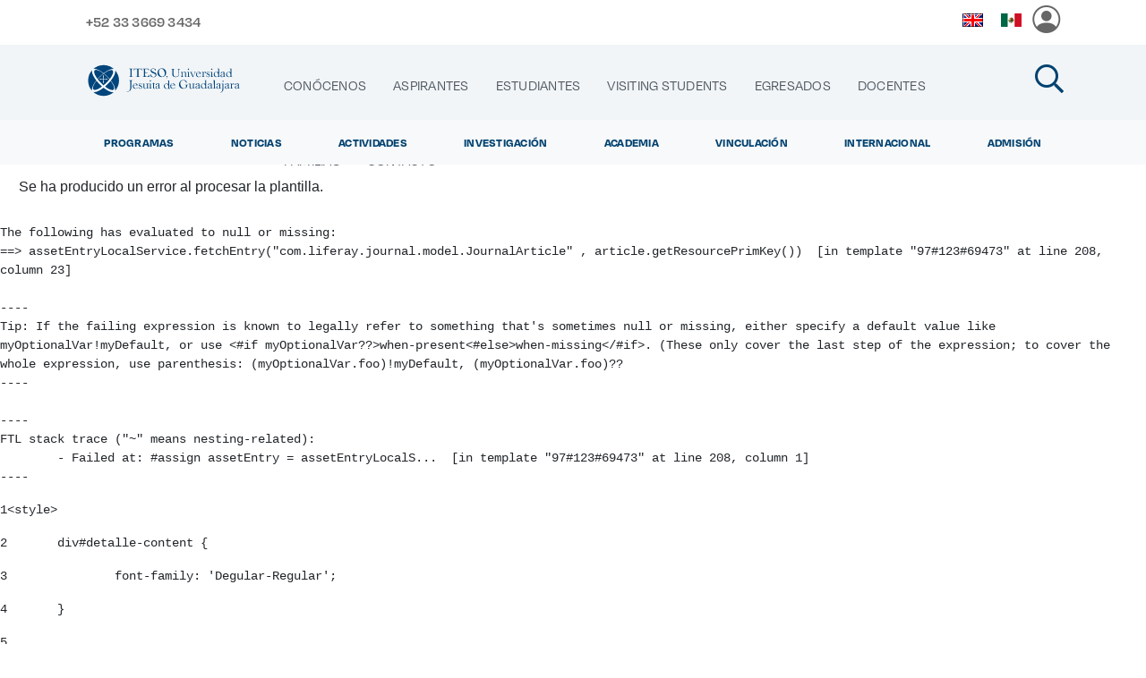

--- FILE ---
content_type: text/html;charset=UTF-8
request_url: https://cultura.iteso.mx/web/general/detalle?group_id=32655800
body_size: 173863
content:
<!DOCTYPE html> <html class="ltr" dir="ltr" lang="es-ES"> <head> <title>ITESO, UNIVERSIDAD JESUITA DE GUADALAJARA</title> <meta property="og:url" content="http://www.iteso.mx/" /> <meta property="og:type" content="article" /> <meta property="og:title" content="ITESO, UNIVERSIDAD JESUITA DE GUADALAJARA" /> <meta property="og:image:width" content="500" /> <meta property="og:image:height" content="500" /> <meta content="" property="og:image"/> <meta property="og:description" content=" ITESO, UNIVERSIDAD JESUITA DE GUADALAJARA" /> <meta content="initial-scale=1.0, width=device-width" name="viewport" /> <meta content="https://cultura.iteso.mx/o/ITESO/images/screenshot.png" property="og:image"/> <meta content="text/html; charset=UTF-8" http-equiv="content-type" /> <script type="importmap">{"imports":{"react-dom":"/o/frontend-js-react-web/__liferay__/exports/react-dom.js","@clayui/breadcrumb":"/o/frontend-taglib-clay/__liferay__/exports/@clayui$breadcrumb.js","@clayui/charts":"/o/frontend-taglib-clay/__liferay__/exports/@clayui$charts.js","@clayui/empty-state":"/o/frontend-taglib-clay/__liferay__/exports/@clayui$empty-state.js","react":"/o/frontend-js-react-web/__liferay__/exports/react.js","react-dom-16":"/o/frontend-js-react-web/__liferay__/exports/react-dom-16.js","@clayui/navigation-bar":"/o/frontend-taglib-clay/__liferay__/exports/@clayui$navigation-bar.js","@clayui/icon":"/o/frontend-taglib-clay/__liferay__/exports/@clayui$icon.js","@clayui/table":"/o/frontend-taglib-clay/__liferay__/exports/@clayui$table.js","@clayui/slider":"/o/frontend-taglib-clay/__liferay__/exports/@clayui$slider.js","@clayui/multi-select":"/o/frontend-taglib-clay/__liferay__/exports/@clayui$multi-select.js","@clayui/nav":"/o/frontend-taglib-clay/__liferay__/exports/@clayui$nav.js","@clayui/provider":"/o/frontend-taglib-clay/__liferay__/exports/@clayui$provider.js","@clayui/panel":"/o/frontend-taglib-clay/__liferay__/exports/@clayui$panel.js","@clayui/list":"/o/frontend-taglib-clay/__liferay__/exports/@clayui$list.js","@clayui/date-picker":"/o/frontend-taglib-clay/__liferay__/exports/@clayui$date-picker.js","@clayui/label":"/o/frontend-taglib-clay/__liferay__/exports/@clayui$label.js","@liferay/frontend-js-api/data-set":"/o/frontend-js-dependencies-web/__liferay__/exports/@liferay$js-api$data-set.js","@clayui/core":"/o/frontend-taglib-clay/__liferay__/exports/@clayui$core.js","@clayui/pagination-bar":"/o/frontend-taglib-clay/__liferay__/exports/@clayui$pagination-bar.js","@clayui/layout":"/o/frontend-taglib-clay/__liferay__/exports/@clayui$layout.js","@clayui/multi-step-nav":"/o/frontend-taglib-clay/__liferay__/exports/@clayui$multi-step-nav.js","@liferay/frontend-js-api":"/o/frontend-js-dependencies-web/__liferay__/exports/@liferay$js-api.js","@clayui/toolbar":"/o/frontend-taglib-clay/__liferay__/exports/@clayui$toolbar.js","@clayui/badge":"/o/frontend-taglib-clay/__liferay__/exports/@clayui$badge.js","react-dom-18":"/o/frontend-js-react-web/__liferay__/exports/react-dom-18.js","@clayui/link":"/o/frontend-taglib-clay/__liferay__/exports/@clayui$link.js","@clayui/card":"/o/frontend-taglib-clay/__liferay__/exports/@clayui$card.js","@clayui/tooltip":"/o/frontend-taglib-clay/__liferay__/exports/@clayui$tooltip.js","@clayui/button":"/o/frontend-taglib-clay/__liferay__/exports/@clayui$button.js","@clayui/tabs":"/o/frontend-taglib-clay/__liferay__/exports/@clayui$tabs.js","@clayui/sticker":"/o/frontend-taglib-clay/__liferay__/exports/@clayui$sticker.js","@clayui/form":"/o/frontend-taglib-clay/__liferay__/exports/@clayui$form.js","@clayui/popover":"/o/frontend-taglib-clay/__liferay__/exports/@clayui$popover.js","@clayui/shared":"/o/frontend-taglib-clay/__liferay__/exports/@clayui$shared.js","@clayui/localized-input":"/o/frontend-taglib-clay/__liferay__/exports/@clayui$localized-input.js","@clayui/modal":"/o/frontend-taglib-clay/__liferay__/exports/@clayui$modal.js","@clayui/color-picker":"/o/frontend-taglib-clay/__liferay__/exports/@clayui$color-picker.js","@clayui/pagination":"/o/frontend-taglib-clay/__liferay__/exports/@clayui$pagination.js","@clayui/autocomplete":"/o/frontend-taglib-clay/__liferay__/exports/@clayui$autocomplete.js","@clayui/management-toolbar":"/o/frontend-taglib-clay/__liferay__/exports/@clayui$management-toolbar.js","@clayui/time-picker":"/o/frontend-taglib-clay/__liferay__/exports/@clayui$time-picker.js","@clayui/upper-toolbar":"/o/frontend-taglib-clay/__liferay__/exports/@clayui$upper-toolbar.js","@clayui/loading-indicator":"/o/frontend-taglib-clay/__liferay__/exports/@clayui$loading-indicator.js","@clayui/drop-down":"/o/frontend-taglib-clay/__liferay__/exports/@clayui$drop-down.js","@clayui/data-provider":"/o/frontend-taglib-clay/__liferay__/exports/@clayui$data-provider.js","@liferay/language/":"/o/js/language/","@clayui/css":"/o/frontend-taglib-clay/__liferay__/exports/@clayui$css.js","@clayui/alert":"/o/frontend-taglib-clay/__liferay__/exports/@clayui$alert.js","@clayui/progress-bar":"/o/frontend-taglib-clay/__liferay__/exports/@clayui$progress-bar.js","react-16":"/o/frontend-js-react-web/__liferay__/exports/react-16.js","react-18":"/o/frontend-js-react-web/__liferay__/exports/react-18.js"},"scopes":{}}</script><script data-senna-track="temporary">var Liferay = window.Liferay || {};Liferay.Icons = Liferay.Icons || {};Liferay.Icons.controlPanelSpritemap = 'https://cultura.iteso.mx/o/admin-theme/images/clay/icons.svg'; Liferay.Icons.spritemap = 'https://cultura.iteso.mx/o/ITESO/images/clay/icons.svg';</script> <script data-senna-track="permanent" src="/combo?browserId=chrome&minifierType=js&languageId=es_ES&t=1763699515934&/o/frontend-js-jquery-web/jquery/jquery.min.js&/o/frontend-js-jquery-web/jquery/init.js&/o/frontend-js-jquery-web/jquery/ajax.js&/o/frontend-js-jquery-web/jquery/bootstrap.bundle.min.js&/o/frontend-js-jquery-web/jquery/collapsible_search.js&/o/frontend-js-jquery-web/jquery/fm.js&/o/frontend-js-jquery-web/jquery/form.js&/o/frontend-js-jquery-web/jquery/popper.min.js&/o/frontend-js-jquery-web/jquery/side_navigation.js" type="text/javascript"></script> <script data-senna-track="permanent" type="text/javascript">window.Liferay = window.Liferay || {}; window.Liferay.CSP = {nonce: ''};</script> <link data-senna-track="temporary" href="https://cultura.iteso.mx/web/general/detalle" rel="canonical" /> <link data-senna-track="temporary" href="https://cultura.iteso.mx/web/general/detalle" hreflang="es-ES" rel="alternate" /> <link data-senna-track="temporary" href="https://cultura.iteso.mx/en/web/general/detalle" hreflang="en-US" rel="alternate" /> <link data-senna-track="temporary" href="https://cultura.iteso.mx/web/general/detalle" hreflang="x-default" rel="alternate" /> <link href="https://cultura.iteso.mx/o/ITESO/images/favicon.ico" rel="apple-touch-icon" /> <link href="https://cultura.iteso.mx/o/ITESO/images/favicon.ico" rel="icon" /> <link class="lfr-css-file" data-senna-track="temporary" href="https://cultura.iteso.mx/o/ITESO/css/clay.css?browserId=chrome&amp;themeId=iteso4_WAR_ITESO&amp;minifierType=css&amp;languageId=es_ES&amp;t=1762067944000" id="liferayAUICSS" rel="stylesheet" type="text/css" /> <link href="/combo?browserId=chrome&amp;minifierType=css&amp;themeId=iteso4_WAR_ITESO&amp;languageId=es_ES&amp;com_iteso_buscador_web_BuscadorPortlet_INSTANCE_buscador:%2Fo%2Fbuscador-portlet%2Fcss%2Fmain.css&amp;com_liferay_journal_content_web_portlet_JournalContentPortlet_INSTANCE_NAVEGACION:%2Fo%2Fjournal-content-web%2Fcss%2Fmain.css&amp;com_liferay_portal_search_web_search_bar_portlet_SearchBarPortlet_INSTANCE_templateSearch:%2Fo%2Fportal-search-web%2Fcss%2Fmain.css&amp;com_liferay_product_navigation_product_menu_web_portlet_ProductMenuPortlet:%2Fo%2Fproduct-navigation-product-menu-web%2Fcss%2Fmain.css&amp;com_liferay_product_navigation_user_personal_bar_web_portlet_ProductNavigationUserPersonalBarPortlet:%2Fo%2Fproduct-navigation-user-personal-bar-web%2Fcss%2Fmain.css&amp;com_liferay_segments_experiment_web_internal_portlet_SegmentsExperimentPortlet:%2Fo%2Fsegments-experiment-web%2Fcss%2Fmain.css&amp;com_liferay_site_navigation_menu_web_portlet_SiteNavigationMenuPortlet:%2Fo%2Fsite-navigation-menu-web%2Fcss%2Fmain.css&amp;t=1762067944000" rel="stylesheet" type="text/css" data-senna-track="temporary" id="b21c68a" /> <script type="text/javascript" data-senna-track="temporary">
	// <![CDATA[
		var Liferay = Liferay || {};

		Liferay.Browser = {
			acceptsGzip: function () {
				return true;
			},

			

			getMajorVersion: function () {
				return 131.0;
			},

			getRevision: function () {
				return '537.36';
			},
			getVersion: function () {
				return '131.0';
			},

			

			isAir: function () {
				return false;
			},
			isChrome: function () {
				return true;
			},
			isEdge: function () {
				return false;
			},
			isFirefox: function () {
				return false;
			},
			isGecko: function () {
				return true;
			},
			isIe: function () {
				return false;
			},
			isIphone: function () {
				return false;
			},
			isLinux: function () {
				return false;
			},
			isMac: function () {
				return true;
			},
			isMobile: function () {
				return false;
			},
			isMozilla: function () {
				return false;
			},
			isOpera: function () {
				return false;
			},
			isRtf: function () {
				return true;
			},
			isSafari: function () {
				return true;
			},
			isSun: function () {
				return false;
			},
			isWebKit: function () {
				return true;
			},
			isWindows: function () {
				return false;
			}
		};

		Liferay.Data = Liferay.Data || {};

		Liferay.Data.ICONS_INLINE_SVG = true;

		Liferay.Data.NAV_SELECTOR = '#navigation';

		Liferay.Data.NAV_SELECTOR_MOBILE = '#navigationCollapse';

		Liferay.Data.isCustomizationView = function () {
			return false;
		};

		Liferay.Data.notices = [
			
		];

		(function () {
			var available = {};

			var direction = {};

			

				available['es_ES'] = 'español\x20\x28España\x29';
				direction['es_ES'] = 'ltr';

			

				available['en_US'] = 'inglés\x20\x28Estados\x20Unidos\x29';
				direction['en_US'] = 'ltr';

			

			let _cache = {};

			if (Liferay && Liferay.Language && Liferay.Language._cache) {
				_cache = Liferay.Language._cache;
			}

			Liferay.Language = {
				_cache,
				available,
				direction,
				get: function(key) {
					let value = Liferay.Language._cache[key];

					if (value === undefined) {
						value = key;
					}

					return value;
				}
			};
		})();

		var featureFlags = {"LPD-10964":false,"LPD-37927":false,"LPD-10889":false,"LPS-193884":false,"LPD-30371":false,"LPD-36719":true,"LPD-11131":true,"LPS-178642":false,"LPS-193005":false,"LPD-31789":false,"LPD-10562":false,"LPD-11212":false,"COMMERCE-8087":false,"LPD-39304":true,"LPD-13311":true,"LRAC-10757":false,"LPD-35941":false,"LPS-180090":false,"LPS-178052":false,"LPD-21414":false,"LPS-185892":false,"LPS-186620":false,"LPD-40533":true,"LPD-40534":true,"LPS-184404":false,"LPD-40530":true,"LPD-20640":false,"LPS-198183":false,"LPD-38869":false,"LPD-35678":false,"LPD-6378":false,"LPS-153714":false,"LPD-11848":false,"LPS-170670":false,"LPD-7822":false,"LPS-169981":false,"LPD-21926":false,"LPS-177027":false,"LPD-37531":false,"LPD-11003":false,"LPD-36446":false,"LPD-39437":false,"LPS-135430":false,"LPD-20556":false,"LPS-134060":false,"LPS-164563":false,"LPD-32050":false,"LPS-122920":false,"LPS-199086":false,"LPD-35128":false,"LPD-10588":false,"LPD-13778":true,"LPD-11313":false,"LPD-6368":false,"LPD-34594":false,"LPS-202104":false,"LPD-19955":false,"LPD-35443":false,"LPD-39967":false,"LPD-11235":false,"LPD-11232":false,"LPS-196935":true,"LPD-43542":false,"LPS-176691":false,"LPS-197909":false,"LPD-29516":false,"COMMERCE-8949":false,"LPD-11228":false,"LPS-153813":false,"LPD-17809":false,"COMMERCE-13024":false,"LPS-165482":false,"LPS-193551":false,"LPS-197477":false,"LPS-174816":false,"LPS-186360":false,"LPD-30204":false,"LPD-32867":false,"LPS-153332":false,"LPD-35013":true,"LPS-179669":false,"LPS-174417":false,"LPD-44091":true,"LPD-31212":false,"LPD-18221":false,"LPS-155284":false,"LRAC-15017":false,"LPD-19870":false,"LPS-200108":false,"LPD-20131":false,"LPS-159643":false,"LPS-129412":false,"LPS-169837":false,"LPD-20379":false};

		Liferay.FeatureFlags = Object.keys(featureFlags).reduce(
			(acc, key) => ({
				...acc, [key]: featureFlags[key] === 'true' || featureFlags[key] === true
			}), {}
		);

		Liferay.PortletKeys = {
			DOCUMENT_LIBRARY: 'com_liferay_document_library_web_portlet_DLPortlet',
			DYNAMIC_DATA_MAPPING: 'com_liferay_dynamic_data_mapping_web_portlet_DDMPortlet',
			ITEM_SELECTOR: 'com_liferay_item_selector_web_portlet_ItemSelectorPortlet'
		};

		Liferay.PropsValues = {
			JAVASCRIPT_SINGLE_PAGE_APPLICATION_TIMEOUT: 0,
			UPLOAD_SERVLET_REQUEST_IMPL_MAX_SIZE: 10485760
		};

		Liferay.ThemeDisplay = {

			

			
				getLayoutId: function () {
					return '8';
				},

				

				getLayoutRelativeControlPanelURL: function () {
					return '/group/general/~/control_panel/manage';
				},

				getLayoutRelativeURL: function () {
					return '/web/general/detalle';
				},
				getLayoutURL: function () {
					return 'https://cultura.iteso.mx/web/general/detalle';
				},
				getParentLayoutId: function () {
					return '0';
				},
				isControlPanel: function () {
					return false;
				},
				isPrivateLayout: function () {
					return 'false';
				},
				isVirtualLayout: function () {
					return false;
				},
			

			getBCP47LanguageId: function () {
				return 'es-ES';
			},
			getCanonicalURL: function () {

				

				return 'https\x3a\x2f\x2fcultura\x2eiteso\x2emx\x2fweb\x2fgeneral\x2fdetalle';
			},
			getCDNBaseURL: function () {
				return 'https://cultura.iteso.mx';
			},
			getCDNDynamicResourcesHost: function () {
				return '';
			},
			getCDNHost: function () {
				return '';
			},
			getCompanyGroupId: function () {
				return '123';
			},
			getCompanyId: function () {
				return '97';
			},
			getDefaultLanguageId: function () {
				return 'es_ES';
			},
			getDoAsUserIdEncoded: function () {
				return '';
			},
			getLanguageId: function () {
				return 'es_ES';
			},
			getParentGroupId: function () {
				return '22753';
			},
			getPathContext: function () {
				return '';
			},
			getPathImage: function () {
				return '/image';
			},
			getPathJavaScript: function () {
				return '/o/frontend-js-web';
			},
			getPathMain: function () {
				return '/c';
			},
			getPathThemeImages: function () {
				return 'https://cultura.iteso.mx/o/ITESO/images';
			},
			getPathThemeRoot: function () {
				return '/o/ITESO';
			},
			getPlid: function () {
				return '286';
			},
			getPortalURL: function () {
				return 'https://cultura.iteso.mx';
			},
			getRealUserId: function () {
				return '102';
			},
			getRemoteAddr: function () {
				return '148.201.1.5';
			},
			getRemoteHost: function () {
				return '148.201.1.5';
			},
			getScopeGroupId: function () {
				return '22753';
			},
			getScopeGroupIdOrLiveGroupId: function () {
				return '22753';
			},
			getSessionId: function () {
				return '';
			},
			getSiteAdminURL: function () {
				return 'https://cultura.iteso.mx/group/general/~/control_panel/manage?p_p_lifecycle=0&p_p_state=maximized&p_p_mode=view';
			},
			getSiteGroupId: function () {
				return '22753';
			},
			getTimeZone: function() {
				return 'UTC';
			},
			getURLControlPanel: function() {
				return '/group/control_panel?refererPlid=286';
			},
			getURLHome: function () {
				return 'https\x3a\x2f\x2fcultura\x2eiteso\x2emx\x2fweb\x2fiteso';
			},
			getUserEmailAddress: function () {
				return '';
			},
			getUserId: function () {
				return '102';
			},
			getUserName: function () {
				return '';
			},
			isAddSessionIdToURL: function () {
				return false;
			},
			isImpersonated: function () {
				return false;
			},
			isSignedIn: function () {
				return false;
			},

			isStagedPortlet: function () {
				
					
						return false;
					
				
			},

			isStateExclusive: function () {
				return false;
			},
			isStateMaximized: function () {
				return false;
			},
			isStatePopUp: function () {
				return false;
			}
		};

		var themeDisplay = Liferay.ThemeDisplay;

		Liferay.AUI = {

			

			getCombine: function () {
				return true;
			},
			getComboPath: function () {
				return '/combo/?browserId=chrome&minifierType=&languageId=es_ES&t=1743464806029&';
			},
			getDateFormat: function () {
				return '%d/%m/%Y';
			},
			getEditorCKEditorPath: function () {
				return '/o/frontend-editor-ckeditor-web';
			},
			getFilter: function () {
				var filter = 'raw';

				
					
						filter = 'min';
					
					

				return filter;
			},
			getFilterConfig: function () {
				var instance = this;

				var filterConfig = null;

				if (!instance.getCombine()) {
					filterConfig = {
						replaceStr: '.js' + instance.getStaticResourceURLParams(),
						searchExp: '\\.js$'
					};
				}

				return filterConfig;
			},
			getJavaScriptRootPath: function () {
				return '/o/frontend-js-web';
			},
			getPortletRootPath: function () {
				return '/html/portlet';
			},
			getStaticResourceURLParams: function () {
				return '?browserId=chrome&minifierType=&languageId=es_ES&t=1743464806029';
			}
		};

		Liferay.authToken = 'Nhgcw529';

		

		Liferay.currentURL = '\x2fweb\x2fgeneral\x2fdetalle\x3fgroup_id\x3d32655800';
		Liferay.currentURLEncoded = '\x252Fweb\x252Fgeneral\x252Fdetalle\x253Fgroup_id\x253D32655800';
	// ]]>
</script> <script data-senna-track="temporary" type="text/javascript">window.__CONFIG__= {basePath: '',combine: true, defaultURLParams: null, explainResolutions: false, exposeGlobal: false, logLevel: 'warn', moduleType: 'module', namespace:'Liferay', nonce: '', reportMismatchedAnonymousModules: 'warn', resolvePath: '/o/js_resolve_modules', url: '/combo/?browserId=chrome&minifierType=js&languageId=es_ES&t=1743464806029&', waitTimeout: 60000};</script><script data-senna-track="permanent" src="/o/frontend-js-loader-modules-extender/loader.js?&mac=9WaMmhziBCkScHZwrrVcOR7VZF4=&browserId=chrome&languageId=es_ES&minifierType=js" type="text/javascript"></script><script data-senna-track="permanent" src="/combo?browserId=chrome&minifierType=js&languageId=es_ES&t=1743464806029&/o/frontend-js-aui-web/aui/aui/aui-min.js&/o/frontend-js-aui-web/liferay/modules.js&/o/frontend-js-aui-web/liferay/aui_sandbox.js&/o/frontend-js-aui-web/aui/attribute-base/attribute-base-min.js&/o/frontend-js-aui-web/aui/attribute-complex/attribute-complex-min.js&/o/frontend-js-aui-web/aui/attribute-core/attribute-core-min.js&/o/frontend-js-aui-web/aui/attribute-observable/attribute-observable-min.js&/o/frontend-js-aui-web/aui/attribute-extras/attribute-extras-min.js&/o/frontend-js-aui-web/aui/event-custom-base/event-custom-base-min.js&/o/frontend-js-aui-web/aui/event-custom-complex/event-custom-complex-min.js&/o/frontend-js-aui-web/aui/oop/oop-min.js&/o/frontend-js-aui-web/aui/aui-base-lang/aui-base-lang-min.js&/o/frontend-js-aui-web/liferay/dependency.js&/o/frontend-js-aui-web/liferay/util.js&/o/frontend-js-web/liferay/dom_task_runner.js&/o/frontend-js-web/liferay/events.js&/o/frontend-js-web/liferay/lazy_load.js&/o/frontend-js-web/liferay/liferay.js&/o/frontend-js-web/liferay/global.bundle.js&/o/frontend-js-web/liferay/portlet.js&/o/frontend-js-web/liferay/workflow.js&/o/oauth2-provider-web/js/liferay.js" type="text/javascript"></script> <script data-senna-track="temporary" type="text/javascript">window.Liferay = Liferay || {}; window.Liferay.OAuth2 = {getAuthorizeURL: function() {return 'https://cultura.iteso.mx/o/oauth2/authorize';}, getBuiltInRedirectURL: function() {return 'https://cultura.iteso.mx/o/oauth2/redirect';}, getIntrospectURL: function() { return 'https://cultura.iteso.mx/o/oauth2/introspect';}, getTokenURL: function() {return 'https://cultura.iteso.mx/o/oauth2/token';}, getUserAgentApplication: function(externalReferenceCode) {return Liferay.OAuth2._userAgentApplications[externalReferenceCode];}, _userAgentApplications: {}}</script><script data-senna-track="temporary" type="text/javascript">try {var MODULE_MAIN='dynamic-data-mapping-web@5.0.115/index';var MODULE_PATH='/o/dynamic-data-mapping-web';/**
 * SPDX-FileCopyrightText: (c) 2000 Liferay, Inc. https://liferay.com
 * SPDX-License-Identifier: LGPL-2.1-or-later OR LicenseRef-Liferay-DXP-EULA-2.0.0-2023-06
 */

(function () {
	const LiferayAUI = Liferay.AUI;

	AUI().applyConfig({
		groups: {
			ddm: {
				base: MODULE_PATH + '/js/legacy/',
				combine: Liferay.AUI.getCombine(),
				filter: LiferayAUI.getFilterConfig(),
				modules: {
					'liferay-ddm-form': {
						path: 'ddm_form.js',
						requires: [
							'aui-base',
							'aui-datatable',
							'aui-datatype',
							'aui-image-viewer',
							'aui-parse-content',
							'aui-set',
							'aui-sortable-list',
							'json',
							'liferay-form',
							'liferay-map-base',
							'liferay-translation-manager',
							'liferay-util-window',
						],
					},
					'liferay-portlet-dynamic-data-mapping': {
						condition: {
							trigger: 'liferay-document-library',
						},
						path: 'main.js',
						requires: [
							'arraysort',
							'aui-form-builder-deprecated',
							'aui-form-validator',
							'aui-map',
							'aui-text-unicode',
							'json',
							'liferay-menu',
							'liferay-translation-manager',
							'liferay-util-window',
							'text',
						],
					},
					'liferay-portlet-dynamic-data-mapping-custom-fields': {
						condition: {
							trigger: 'liferay-document-library',
						},
						path: 'custom_fields.js',
						requires: ['liferay-portlet-dynamic-data-mapping'],
					},
				},
				root: MODULE_PATH + '/js/legacy/',
			},
		},
	});
})();
} catch(error) {console.error(error);}try {var MODULE_MAIN='frontend-editor-alloyeditor-web@5.0.56/index';var MODULE_PATH='/o/frontend-editor-alloyeditor-web';/**
 * SPDX-FileCopyrightText: (c) 2000 Liferay, Inc. https://liferay.com
 * SPDX-License-Identifier: LGPL-2.1-or-later OR LicenseRef-Liferay-DXP-EULA-2.0.0-2023-06
 */

(function () {
	AUI().applyConfig({
		groups: {
			alloyeditor: {
				base: MODULE_PATH + '/js/legacy/',
				combine: Liferay.AUI.getCombine(),
				filter: Liferay.AUI.getFilterConfig(),
				modules: {
					'liferay-alloy-editor': {
						path: 'alloyeditor.js',
						requires: [
							'aui-component',
							'liferay-portlet-base',
							'timers',
						],
					},
					'liferay-alloy-editor-source': {
						path: 'alloyeditor_source.js',
						requires: [
							'aui-debounce',
							'liferay-fullscreen-source-editor',
							'liferay-source-editor',
							'plugin',
						],
					},
				},
				root: MODULE_PATH + '/js/legacy/',
			},
		},
	});
})();
} catch(error) {console.error(error);}try {var MODULE_MAIN='exportimport-web@5.0.100/index';var MODULE_PATH='/o/exportimport-web';/**
 * SPDX-FileCopyrightText: (c) 2000 Liferay, Inc. https://liferay.com
 * SPDX-License-Identifier: LGPL-2.1-or-later OR LicenseRef-Liferay-DXP-EULA-2.0.0-2023-06
 */

(function () {
	AUI().applyConfig({
		groups: {
			exportimportweb: {
				base: MODULE_PATH + '/js/legacy/',
				combine: Liferay.AUI.getCombine(),
				filter: Liferay.AUI.getFilterConfig(),
				modules: {
					'liferay-export-import-export-import': {
						path: 'main.js',
						requires: [
							'aui-datatype',
							'aui-dialog-iframe-deprecated',
							'aui-modal',
							'aui-parse-content',
							'aui-toggler',
							'liferay-portlet-base',
							'liferay-util-window',
						],
					},
				},
				root: MODULE_PATH + '/js/legacy/',
			},
		},
	});
})();
} catch(error) {console.error(error);}try {var MODULE_MAIN='staging-processes-web@5.0.65/index';var MODULE_PATH='/o/staging-processes-web';/**
 * SPDX-FileCopyrightText: (c) 2000 Liferay, Inc. https://liferay.com
 * SPDX-License-Identifier: LGPL-2.1-or-later OR LicenseRef-Liferay-DXP-EULA-2.0.0-2023-06
 */

(function () {
	AUI().applyConfig({
		groups: {
			stagingprocessesweb: {
				base: MODULE_PATH + '/js/legacy/',
				combine: Liferay.AUI.getCombine(),
				filter: Liferay.AUI.getFilterConfig(),
				modules: {
					'liferay-staging-processes-export-import': {
						path: 'main.js',
						requires: [
							'aui-datatype',
							'aui-dialog-iframe-deprecated',
							'aui-modal',
							'aui-parse-content',
							'aui-toggler',
							'liferay-portlet-base',
							'liferay-util-window',
						],
					},
				},
				root: MODULE_PATH + '/js/legacy/',
			},
		},
	});
})();
} catch(error) {console.error(error);}try {var MODULE_MAIN='@liferay/frontend-js-react-web@5.0.54/index';var MODULE_PATH='/o/frontend-js-react-web';/**
 * SPDX-FileCopyrightText: (c) 2000 Liferay, Inc. https://liferay.com
 * SPDX-License-Identifier: LGPL-2.1-or-later OR LicenseRef-Liferay-DXP-EULA-2.0.0-2023-06
 */

(function () {
	AUI().applyConfig({
		groups: {
			react: {

				// eslint-disable-next-line
				mainModule: MODULE_MAIN,
			},
		},
	});
})();
} catch(error) {console.error(error);}try {var MODULE_MAIN='portal-workflow-kaleo-designer-web@5.0.146/index';var MODULE_PATH='/o/portal-workflow-kaleo-designer-web';/**
 * SPDX-FileCopyrightText: (c) 2000 Liferay, Inc. https://liferay.com
 * SPDX-License-Identifier: LGPL-2.1-or-later OR LicenseRef-Liferay-DXP-EULA-2.0.0-2023-06
 */

(function () {
	AUI().applyConfig({
		groups: {
			'kaleo-designer': {
				base: MODULE_PATH + '/designer/js/legacy/',
				combine: Liferay.AUI.getCombine(),
				filter: Liferay.AUI.getFilterConfig(),
				modules: {
					'liferay-kaleo-designer-autocomplete-util': {
						path: 'autocomplete_util.js',
						requires: ['autocomplete', 'autocomplete-highlighters'],
					},
					'liferay-kaleo-designer-definition-diagram-controller': {
						path: 'definition_diagram_controller.js',
						requires: [
							'liferay-kaleo-designer-field-normalizer',
							'liferay-kaleo-designer-utils',
						],
					},
					'liferay-kaleo-designer-dialogs': {
						path: 'dialogs.js',
						requires: ['liferay-util-window'],
					},
					'liferay-kaleo-designer-editors': {
						path: 'editors.js',
						requires: [
							'aui-ace-editor',
							'aui-ace-editor-mode-xml',
							'aui-base',
							'aui-datatype',
							'aui-node',
							'liferay-kaleo-designer-autocomplete-util',
							'liferay-kaleo-designer-utils',
						],
					},
					'liferay-kaleo-designer-field-normalizer': {
						path: 'field_normalizer.js',
						requires: ['liferay-kaleo-designer-remote-services'],
					},
					'liferay-kaleo-designer-nodes': {
						path: 'nodes.js',
						requires: [
							'aui-datatable',
							'aui-datatype',
							'aui-diagram-builder',
							'liferay-kaleo-designer-editors',
							'liferay-kaleo-designer-utils',
						],
					},
					'liferay-kaleo-designer-remote-services': {
						path: 'remote_services.js',
						requires: ['aui-io'],
					},
					'liferay-kaleo-designer-templates': {
						path: 'templates.js',
						requires: ['aui-tpl-snippets-deprecated'],
					},
					'liferay-kaleo-designer-utils': {
						path: 'utils.js',
						requires: [],
					},
					'liferay-kaleo-designer-xml-definition': {
						path: 'xml_definition.js',
						requires: [
							'aui-base',
							'aui-component',
							'dataschema-xml',
							'datatype-xml',
						],
					},
					'liferay-kaleo-designer-xml-definition-serializer': {
						path: 'xml_definition_serializer.js',
						requires: ['escape', 'liferay-kaleo-designer-xml-util'],
					},
					'liferay-kaleo-designer-xml-util': {
						path: 'xml_util.js',
						requires: ['aui-base'],
					},
					'liferay-portlet-kaleo-designer': {
						path: 'main.js',
						requires: [
							'aui-ace-editor',
							'aui-ace-editor-mode-xml',
							'aui-tpl-snippets-deprecated',
							'dataschema-xml',
							'datasource',
							'datatype-xml',
							'event-valuechange',
							'io-form',
							'liferay-kaleo-designer-autocomplete-util',
							'liferay-kaleo-designer-editors',
							'liferay-kaleo-designer-nodes',
							'liferay-kaleo-designer-remote-services',
							'liferay-kaleo-designer-utils',
							'liferay-kaleo-designer-xml-util',
							'liferay-util-window',
						],
					},
				},
				root: MODULE_PATH + '/designer/js/legacy/',
			},
		},
	});
})();
} catch(error) {console.error(error);}try {var MODULE_MAIN='@liferay/document-library-web@6.0.198/index';var MODULE_PATH='/o/document-library-web';/**
 * SPDX-FileCopyrightText: (c) 2000 Liferay, Inc. https://liferay.com
 * SPDX-License-Identifier: LGPL-2.1-or-later OR LicenseRef-Liferay-DXP-EULA-2.0.0-2023-06
 */

(function () {
	AUI().applyConfig({
		groups: {
			dl: {
				base: MODULE_PATH + '/js/legacy/',
				combine: Liferay.AUI.getCombine(),
				filter: Liferay.AUI.getFilterConfig(),
				modules: {
					'document-library-upload-component': {
						path: 'DocumentLibraryUpload.js',
						requires: [
							'aui-component',
							'aui-data-set-deprecated',
							'aui-overlay-manager-deprecated',
							'aui-overlay-mask-deprecated',
							'aui-parse-content',
							'aui-progressbar',
							'aui-template-deprecated',
							'liferay-search-container',
							'querystring-parse-simple',
							'uploader',
						],
					},
				},
				root: MODULE_PATH + '/js/legacy/',
			},
		},
	});
})();
} catch(error) {console.error(error);}try {var MODULE_MAIN='portal-search-web@6.0.148/index';var MODULE_PATH='/o/portal-search-web';/**
 * SPDX-FileCopyrightText: (c) 2000 Liferay, Inc. https://liferay.com
 * SPDX-License-Identifier: LGPL-2.1-or-later OR LicenseRef-Liferay-DXP-EULA-2.0.0-2023-06
 */

(function () {
	AUI().applyConfig({
		groups: {
			search: {
				base: MODULE_PATH + '/js/',
				combine: Liferay.AUI.getCombine(),
				filter: Liferay.AUI.getFilterConfig(),
				modules: {
					'liferay-search-custom-range-facet': {
						path: 'custom_range_facet.js',
						requires: ['aui-form-validator'],
					},
				},
				root: MODULE_PATH + '/js/',
			},
		},
	});
})();
} catch(error) {console.error(error);}try {var MODULE_MAIN='calendar-web@5.0.105/index';var MODULE_PATH='/o/calendar-web';/**
 * SPDX-FileCopyrightText: (c) 2000 Liferay, Inc. https://liferay.com
 * SPDX-License-Identifier: LGPL-2.1-or-later OR LicenseRef-Liferay-DXP-EULA-2.0.0-2023-06
 */

(function () {
	AUI().applyConfig({
		groups: {
			calendar: {
				base: MODULE_PATH + '/js/legacy/',
				combine: Liferay.AUI.getCombine(),
				filter: Liferay.AUI.getFilterConfig(),
				modules: {
					'liferay-calendar-a11y': {
						path: 'calendar_a11y.js',
						requires: ['calendar'],
					},
					'liferay-calendar-container': {
						path: 'calendar_container.js',
						requires: [
							'aui-alert',
							'aui-base',
							'aui-component',
							'liferay-portlet-base',
						],
					},
					'liferay-calendar-date-picker-sanitizer': {
						path: 'date_picker_sanitizer.js',
						requires: ['aui-base'],
					},
					'liferay-calendar-interval-selector': {
						path: 'interval_selector.js',
						requires: ['aui-base', 'liferay-portlet-base'],
					},
					'liferay-calendar-interval-selector-scheduler-event-link': {
						path: 'interval_selector_scheduler_event_link.js',
						requires: ['aui-base', 'liferay-portlet-base'],
					},
					'liferay-calendar-list': {
						path: 'calendar_list.js',
						requires: [
							'aui-template-deprecated',
							'liferay-scheduler',
						],
					},
					'liferay-calendar-message-util': {
						path: 'message_util.js',
						requires: ['liferay-util-window'],
					},
					'liferay-calendar-recurrence-converter': {
						path: 'recurrence_converter.js',
						requires: [],
					},
					'liferay-calendar-recurrence-dialog': {
						path: 'recurrence.js',
						requires: [
							'aui-base',
							'liferay-calendar-recurrence-util',
						],
					},
					'liferay-calendar-recurrence-util': {
						path: 'recurrence_util.js',
						requires: ['aui-base', 'liferay-util-window'],
					},
					'liferay-calendar-reminders': {
						path: 'calendar_reminders.js',
						requires: ['aui-base'],
					},
					'liferay-calendar-remote-services': {
						path: 'remote_services.js',
						requires: [
							'aui-base',
							'aui-component',
							'liferay-calendar-util',
							'liferay-portlet-base',
						],
					},
					'liferay-calendar-session-listener': {
						path: 'session_listener.js',
						requires: ['aui-base', 'liferay-scheduler'],
					},
					'liferay-calendar-simple-color-picker': {
						path: 'simple_color_picker.js',
						requires: ['aui-base', 'aui-template-deprecated'],
					},
					'liferay-calendar-simple-menu': {
						path: 'simple_menu.js',
						requires: [
							'aui-base',
							'aui-template-deprecated',
							'event-outside',
							'event-touch',
							'widget-modality',
							'widget-position',
							'widget-position-align',
							'widget-position-constrain',
							'widget-stack',
							'widget-stdmod',
						],
					},
					'liferay-calendar-util': {
						path: 'calendar_util.js',
						requires: [
							'aui-datatype',
							'aui-io',
							'aui-scheduler',
							'aui-toolbar',
							'autocomplete',
							'autocomplete-highlighters',
						],
					},
					'liferay-scheduler': {
						path: 'scheduler.js',
						requires: [
							'async-queue',
							'aui-datatype',
							'aui-scheduler',
							'dd-plugin',
							'liferay-calendar-a11y',
							'liferay-calendar-message-util',
							'liferay-calendar-recurrence-converter',
							'liferay-calendar-recurrence-util',
							'liferay-calendar-util',
							'liferay-scheduler-event-recorder',
							'liferay-scheduler-models',
							'promise',
							'resize-plugin',
						],
					},
					'liferay-scheduler-event-recorder': {
						path: 'scheduler_event_recorder.js',
						requires: [
							'dd-plugin',
							'liferay-calendar-util',
							'resize-plugin',
						],
					},
					'liferay-scheduler-models': {
						path: 'scheduler_models.js',
						requires: [
							'aui-datatype',
							'dd-plugin',
							'liferay-calendar-util',
						],
					},
				},
				root: MODULE_PATH + '/js/legacy/',
			},
		},
	});
})();
} catch(error) {console.error(error);}try {var MODULE_MAIN='@liferay/frontend-js-state-web@1.0.30/index';var MODULE_PATH='/o/frontend-js-state-web';/**
 * SPDX-FileCopyrightText: (c) 2000 Liferay, Inc. https://liferay.com
 * SPDX-License-Identifier: LGPL-2.1-or-later OR LicenseRef-Liferay-DXP-EULA-2.0.0-2023-06
 */

(function () {
	AUI().applyConfig({
		groups: {
			state: {

				// eslint-disable-next-line
				mainModule: MODULE_MAIN,
			},
		},
	});
})();
} catch(error) {console.error(error);}try {var MODULE_MAIN='contacts-web@5.0.65/index';var MODULE_PATH='/o/contacts-web';/**
 * SPDX-FileCopyrightText: (c) 2000 Liferay, Inc. https://liferay.com
 * SPDX-License-Identifier: LGPL-2.1-or-later OR LicenseRef-Liferay-DXP-EULA-2.0.0-2023-06
 */

(function () {
	AUI().applyConfig({
		groups: {
			contactscenter: {
				base: MODULE_PATH + '/js/legacy/',
				combine: Liferay.AUI.getCombine(),
				filter: Liferay.AUI.getFilterConfig(),
				modules: {
					'liferay-contacts-center': {
						path: 'main.js',
						requires: [
							'aui-io-plugin-deprecated',
							'aui-toolbar',
							'autocomplete-base',
							'datasource-io',
							'json-parse',
							'liferay-portlet-base',
							'liferay-util-window',
						],
					},
				},
				root: MODULE_PATH + '/js/legacy/',
			},
		},
	});
})();
} catch(error) {console.error(error);}try {var MODULE_MAIN='frontend-js-components-web@2.0.80/index';var MODULE_PATH='/o/frontend-js-components-web';/**
 * SPDX-FileCopyrightText: (c) 2000 Liferay, Inc. https://liferay.com
 * SPDX-License-Identifier: LGPL-2.1-or-later OR LicenseRef-Liferay-DXP-EULA-2.0.0-2023-06
 */

(function () {
	AUI().applyConfig({
		groups: {
			components: {

				// eslint-disable-next-line
				mainModule: MODULE_MAIN,
			},
		},
	});
})();
} catch(error) {console.error(error);}</script> <script type="text/javascript" data-senna-track="temporary">
	// <![CDATA[
		
			
				
		

		
	// ]]>
</script> <link class="lfr-css-file" data-senna-track="temporary" href="https://cultura.iteso.mx/o/ITESO/css/main.css?browserId=chrome&amp;themeId=iteso4_WAR_ITESO&amp;minifierType=css&amp;languageId=es_ES&amp;t=1762067944000" id="liferayThemeCSS" rel="stylesheet" type="text/css" /> <style data-senna-track="senna" type="text/css"> </style> <style data-senna-track="temporary" type="text/css">
</style> <link data-senna-track="permanent" href="/o/frontend-js-aui-web/alloy_ui.css?&mac=favIEq7hPo8AEd6k+N5OVADEEls=&browserId=chrome&languageId=es_ES&minifierType=css&themeId=iteso4_WAR_ITESO" rel="stylesheet"></link> <link data-senna-track="temporary" href="/o/layout-common-styles/main.css?plid=286&segmentsExperienceId=19735140&t=1695754546070" rel="stylesheet" type="text/css"><script type="module">
import {init} from '/o/frontend-js-spa-web/__liferay__/index.js';
{
init({"navigationExceptionSelectors":":not([target=\"_blank\"]):not([data-senna-off]):not([data-resource-href]):not([data-cke-saved-href]):not([data-cke-saved-href])","cacheExpirationTime":-1,"clearScreensCache":false,"portletsBlacklist":["com_liferay_login_web_portlet_CreateAccountPortlet","com_liferay_site_navigation_directory_web_portlet_SitesDirectoryPortlet","com_liferay_nested_portlets_web_portlet_NestedPortletsPortlet","com_liferay_questions_web_internal_portlet_QuestionsPortlet","com_liferay_account_admin_web_internal_portlet_AccountUsersRegistrationPortlet","com_liferay_login_web_portlet_ForgotPasswordPortlet","com_liferay_portal_language_override_web_internal_portlet_PLOPortlet","com_liferay_login_web_portlet_LoginPortlet","com_liferay_login_web_portlet_FastLoginPortlet"],"excludedTargetPortlets":["com_liferay_users_admin_web_portlet_UsersAdminPortlet","com_liferay_server_admin_web_portlet_ServerAdminPortlet"],"validStatusCodes":[221,490,494,499,491,496,492,493,495,220],"debugEnabled":false,"loginRedirect":"","excludedPaths":["/c/document_library","/documents","/image"],"preloadCSS":false,"userNotification":{"message":"Parece que esto está tardando más de lo esperado.","title":"Vaya","timeout":30000},"requestTimeout":0});
}

</script> <script type="text/javascript" data-senna-track="temporary">
	if (window.Analytics) {
		window._com_liferay_document_library_analytics_isViewFileEntry = false;
	}
</script> <script type="text/javascript">
Liferay.on(
	'ddmFieldBlur', function(event) {
		if (window.Analytics) {
			Analytics.send(
				'fieldBlurred',
				'Form',
				{
					fieldName: event.fieldName,
					focusDuration: event.focusDuration,
					formId: event.formId,
					formPageTitle: event.formPageTitle,
					page: event.page,
					title: event.title
				}
			);
		}
	}
);

Liferay.on(
	'ddmFieldFocus', function(event) {
		if (window.Analytics) {
			Analytics.send(
				'fieldFocused',
				'Form',
				{
					fieldName: event.fieldName,
					formId: event.formId,
					formPageTitle: event.formPageTitle,
					page: event.page,
					title:event.title
				}
			);
		}
	}
);

Liferay.on(
	'ddmFormPageShow', function(event) {
		if (window.Analytics) {
			Analytics.send(
				'pageViewed',
				'Form',
				{
					formId: event.formId,
					formPageTitle: event.formPageTitle,
					page: event.page,
					title: event.title
				}
			);
		}
	}
);

Liferay.on(
	'ddmFormSubmit', function(event) {
		if (window.Analytics) {
			Analytics.send(
				'formSubmitted',
				'Form',
				{
					formId: event.formId,
					title: event.title
				}
			);
		}
	}
);

Liferay.on(
	'ddmFormView', function(event) {
		if (window.Analytics) {
			Analytics.send(
				'formViewed',
				'Form',
				{
					formId: event.formId,
					title: event.title
				}
			);
		}
	}
);

</script><script>

</script> <script>(function(w,d,s,l,i){w[l]=w[l]||[];w[l].push({'gtm.start':
		new Date().getTime(),event:'gtm.js'});var f=d.getElementsByTagName(s)[0],
		j=d.createElement(s),dl=l!='dataLayer'?'&l='+l:'';j.async=true;j.src=
		'https://www.googletagmanager.com/gtm.js?id='+i+dl;f.parentNode.insertBefore(j,f);
		})(window,document,'script','dataLayer',
		
		'GTM-K49ZW8P'
		);</script> </head> <body class="chrome controls-visible yui3-skin-sam signed-out public-page site"> <nav aria-label="Enlaces rápidos" class="bg-dark cadmin quick-access-nav text-center text-white" id="exkp_quickAccessNav"> <a class="d-block p-2 sr-only sr-only-focusable text-reset" href="#main-content"> Saltar al contenido principal </a> </nav> <div class="d-flex flex-column flex-fill position-relative" id="wrapper"> <div class="portlet-boundary portlet-boundary_com_liferay_journal_content_web_portlet_JournalContentPortlet_ portlet-static portlet-static-end portlet-barebone portlet-journal-content " id="p_p_id_com_liferay_journal_content_web_portlet_JournalContentPortlet_INSTANCE_NAVEGACION_"> <span id="p_com_liferay_journal_content_web_portlet_JournalContentPortlet_INSTANCE_NAVEGACION"></span> <section class="portlet" id="portlet_com_liferay_journal_content_web_portlet_JournalContentPortlet_INSTANCE_NAVEGACION"> <div class="portlet-content"> <div class="autofit-float autofit-row portlet-header"> <div class="autofit-col autofit-col-expand"> <h2 class="portlet-title-text">Navegación</h2> </div> <div class="autofit-col autofit-col-end"> <div class="autofit-section"> <div class="visible-interaction"> </div> </div> </div> </div> <div class=" portlet-content-container"> <div class="portlet-body"> <div class="" data-fragments-editor-item-id="132-43429" data-fragments-editor-item-type="fragments-editor-mapped-item" > <div class="journal-content-article " data-analytics-asset-id="351492" data-analytics-asset-title="Navegación" data-analytics-asset-type="web-content" data-analytics-web-content-resource-pk="43429"> <header id="banner" role="banner"> <style> #navigation .navbar-nav .nav-item:hover { height: 100%; background: #42b4e3; color: white; } #navigation .navbar-nav .nav-item a.nav-link { font-family:Degular-Regular; font-size:1.313em; font-weight:normal; font-stretch:normal; font-style:normal; line-height:1.63; letter-spacing:.25px; color:#4b555f; text-transform:uppercase; padding-right:15px; padding-left:15px; top:30%; -ms-transform:translateY(-50%); transform:translateY(-50%) } </style> <div class="top-bar container-it" height="36px"> <div id="selectorCountry" class="country-selector pull-left pl-0"> <div id="whats-mobile" class="whats"> +52 33 3669 3434 </div> </div> <div id="contact-info" class="contact-info pull-right"> <a class="nav-languaje" href="/c/portal/update_language?p_l_id=286&redirect=%2Fweb%2Fgeneral%2Fdetalle%3Fgroup_id%3D32655800&languageId=en_US"?html> <!--<svg aria-hidden="true" class="lexicon-icon lexicon-icon-en-us" focusable="false" message="english"><use href="/o/classic-theme/images/clay/icons.svg#en-us"></use></svg>--> <img src="/documents/123/0/uk-color.gif"></img> </a> <a class="nav-languaje" href="/c/portal/update_language?p_l_id=286&redirect=%2Fweb%2Fgeneral%2Fdetalle%3Fgroup_id%3D32655800&languageId=es_ES"?html> <!--<svg aria-hidden="true" class="lexicon-icon lexicon-icon-es-es" focusable="false" message="español"><use href="/o/classic-theme/images/clay/icons.svg#es-es"></use></svg>--> <img src="/documents/123/0/mx-color.gif"></img> </a> <div id="whats-desktop" class="desktop whats d-inlineblock"> <a data-redirect="true" href="https://cultura.iteso.mx/c/portal/login?p_l_id=286" id="sign-in" rel="nofollow"> <i class="bi bi-person-circle"></i> </a> </div> </div> </div> <!------------------------------------------------------------------> <div id="heading" class="container-it" style="padding-right: 3.5%;"> <div class="row no-gutters" style="width: 100%; margin: 0;"> <div class="col-4 col-md-2"> <div aria-level="1" class="site-title pl-0" role="heading"> <a class="" href="https://www.iteso.mx" title="" key="go-to-x" /> <img class="imglog" alt="" height="80px" src="/documents/123/0/logo-ITESO.svg/b45726c2-dc08-87b7-8190-3983f01b229b?t=1636494360921" width="auto" /> </a> </div> </div> <div class="col-7 col-md-9" style="text-align: right;"> <nav class="navbar" id="navigation" role="navigation"> <ul class="navbar-nav" arial-label="layout" role="menubar"> <li id="layout" class="nav-item" role="presentation"> <a class="nav-link" aria-labelledby="layout" href="https://www.iteso.mx/conocenos" target="_blank" role="menuitem"> <span>Conócenos</span> </a> </li> <li id="layout" class="nav-item" role="presentation"> <a class="nav-link" aria-labelledby="layout" href="https://www.iteso.mx/aspirantes" target="_blank" role="menuitem"> <span>Aspirantes</span> </a> </li> <li id="layout" class="nav-item" role="presentation"> <a class="nav-link" aria-labelledby="layout" href="https://estudiantes.iteso.mx/" target="_blank" role="menuitem"> <span>Estudiantes</span> </a> </li> <li id="layout" class="nav-item" role="presentation"> <a class="nav-link" aria-labelledby="layout" href="https://www.iteso.mx/web/internacional/visiting_students" target="_blank" role="menuitem"> <span>Visiting students</span> </a> </li> <li id="layout" class="nav-item" role="presentation"> <a class="nav-link" aria-labelledby="layout" href="https://egresados.iteso.mx/" target="_blank" role="menuitem"> <span>Egresados</span> </a> </li> <li id="layout" class="nav-item" role="presentation"> <a class="nav-link" aria-labelledby="layout" href="https://profesores.iteso.mx/" target="_blank" role="menuitem"> <span>Docentes</span> </a> </li> <li id="layout" class="nav-item" role="presentation"> <a class="nav-link" aria-labelledby="layout" href="https://www.iteso.mx/familias" target="_blank" role="menuitem"> <span>Familias</span> </a> </li> <li id="layout" class="nav-item" role="presentation"> <a class="nav-link" aria-labelledby="layout" href="https://www.iteso.mx/contacto" target="_blank" role="menuitem"> <span>Contacto</span> </a> </li> </ul> </nav> </div> <div class="col-1 col-md-1"> <nav class="navbar" id="navigation" role="navigation"> <ul class="navbar-nav" arial-label="layout" role="menubar"> <li id="layout" class="" style="height: 100%" role="presentation"> <form class="searchmenu"> <i id="icon-search" class="icon-search far fa-search"></i> </form> </li> </ul> </nav> </div> </div> </div> <!----------------------Scroll menu ---------------------> <div class="pos-f-t"> <nav class="navbar navbar-light bg-lignt container-it" style="background:#f2f5f7;"> <div class="row no-gutters"> <div class="col-6"> <button aria-controls="navbarToggleExternalContent" aria-expanded="false" aria-label="Toggle navigation" class="pl-0 navbar-toggler navbar-toggler-right collapsed" data-target="#navbarToggleExternalContent" data-toggle="liferay-collapse" type="button"> <span class="fal fa-bars fa-2x"></span> </button> <a class=" navbar-brand" href="https://www.iteso.mx" title="" key="go-to-x" > <img class="imglog" alt="" height="50px" src="/documents/123/0/logo-ITESO.svg/b45726c2-dc08-87b7-8190-3983f01b229b?t=1636494360921" width="auto" /> </a> </div> <div class="col-6" style="text-align: right;"> <div class="dropdown minteresa"> <div class="dropdown-toggle" type="text" id="menu1" data-toggle="dropdown"> <i class="bi bi-arrow-down-circle"></i><!--<i class="bi bi-arrow-up-circle"></i>--> <h5>Menú</h5> </div> <ul class="dropdown-menu" role="menu" aria-labelledby="menu1"> <!-------------------------------------------------> <div id="interesa" class="bg-light shadow-3"> <button class="btn btn-link btn-block m-0"> <a href="https://www.iteso.mx/conocenos">Conócenos</a> </button> <button class="btn btn-link btn-block m-0"> <a href="https://www.iteso.mx/aspirantes">Aspirantes</a> </button> <button class="btn btn-link btn-block m-0"> <a href="https://estudiantes.iteso.mx/">Estudiantes</a> </button> <button class="btn btn-link btn-block m-0"> <a href="https://www.iteso.mx/web/internacional/visiting_students">Visiting students</a> </button> <button class="btn btn-link btn-block m-0"> <a href="https://egresados.iteso.mx/">Egresados</a> </button> <button class="btn btn-link btn-block m-0"> <a href="https://profesores.iteso.mx/">Docentes</a> </button> <button class="btn btn-link btn-block m-0"> <a href="https://www.iteso.mx/familias">Familias</a> </button> <button class="btn btn-link btn-block m-0"> <a href="https://www.iteso.mx/contacto">Contacto</a> </button> </div> <!----------------------------------------------------> </ul> </div> <form class="searchmenu"> <i id="icon-search" class="icon-search far fa-search"></i> </form> </div> </div> </nav> <div class="navbar-collapse collapse" id="navbarToggleExternalContent"> <div class="row container"> <div class="col-6"> <div id="submcolapse" class="container"> <div class="row"> <div class="col-6"> <a class="nav-item nav-link" href=" https://www.iteso.mx/programas">Programas</a> </div> <div class="col-6"> <a class="nav-item nav-link" href=" https://noticias.iteso.mx/">Noticias</a> </div> <div class="col-6"> <a class="nav-item nav-link" href=" https://agenda.iteso.mx/">Actividades</a> </div> <div class="col-6"> <a class="nav-item nav-link" href=" https://investigacion.iteso.mx/">Investigación</a> </div> <div class="col-6"> <a class="nav-item nav-link" href=" https://iteso.mx/web/academia">Academia</a> </div> <div class="col-6"> <a class="nav-item nav-link" href=" https://vinculacion.iteso.mx/">Vinculación</a> </div> <div class="col-6"> <a class="nav-item nav-link" href=" https://www.iteso.mx/web/internacional">Internacional</a> </div> <div class="col-6"> <a class="nav-item nav-link" href=" https://www.iteso.mx/web/admision">Admisión</a> </div> </div> </div> </div> <div class="col-6"> <div id="submcolapse" class="container"> <div class="row"> <div class="col-6"> <a class="nav-item nav-link" href="https://www.iteso.mx/conocenos">Conócenos</a> </div> <div class="col-6"> <a class="nav-item nav-link" href="https://www.iteso.mx/aspirantes">Aspirantes</a> </div> <div class="col-6"> <a class="nav-item nav-link" href="https://estudiantes.iteso.mx/">Estudiantes</a> </div> <div class="col-6"> <a class="nav-item nav-link" href="https://www.iteso.mx/web/internacional/visiting_students">Visiting students</a> </div> <div class="col-6"> <a class="nav-item nav-link" href="https://egresados.iteso.mx/">Egresados</a> </div> <div class="col-6"> <a class="nav-item nav-link" href="https://profesores.iteso.mx/">Docentes</a> </div> <div class="col-6"> <a class="nav-item nav-link" href="https://www.iteso.mx/familias">Familias</a> </div> <div class="col-6"> <a class="nav-item nav-link" href="https://www.iteso.mx/contacto">Contacto</a> </div> </div> </div> </div> </div> </div> </div> <div id="dropdown-menu-iteso" class="dropdown-menu-miiteso dropdown-menu"> <div> <a href="https://mi.iteso.mx/user/102"> <img src="/documents/123/0/IR-A-MI-ITESO.png" height="40" title="ir a Mi ITESO" class="dropdown-miiteso"/> </a> </div> <div> <a href="/c/portal/logout"> <img src="/documents/123/0/CERRAR-SESION.png" height="40" title="Cerrar sesión" class="dropdown-miiteso"/> </a> </div> </div> <script>

		$(window).scroll(function(){
			if($(window).scrollTop() > 0){
				//console.log($(window).scrollTop());
				$('.pos-f-t').css({
					'display': 'block'
				});
				$('.top-bar').css({
					'position': 'fixed'
				});
				$('#mobil-menu').css({
					'position': 'fixed'
				});
				$('#navbarToggleExternalContent2').css({
					'position': 'fixed'
				});

				//   console.log('mission accomplished');
			} else if($(window).scrollTop() == 0) {
				//console.log($(window).scrollTop());
				$('.pos-f-t').css({
					'display': 'none'
				});
				$('.top-bar').css({
					'position': 'initial'
				});
				$('#mobil-menu').css({
					'position': 'initial'
				});
				$('#navbarToggleExternalContent2').css({
					'position': 'initial'
				});
			}
		});
		
		$( document ).ready(function() {
			//console.log("minteresa:"+$( ".minteresa" ).width());
			var x = document.getElementsByClassName("minteresa");
			//console.log("minteresaelement:"+ x);
			if ($('body').hasClass('has-control-menu')){
				$('.pos-f-t').css({
					'top': '50px'
				});
				$('.portlet-content.portlet-content-editable .pos-f-t').css({
					'top': '111px'
				});
				/**********************/
				$('.portlet-content.portlet-content-editable #mobil-menu').css({
					'top': '48px'
				});
				$('.portlet-content.portlet-content-editable #navbarToggleExternalContent2').css({
					'top': '104px'
				});
				/********************/
			}else{
				$('.pos-f-t').css({
					'top': '49px'
				});
			}
		});
		
		/*BOTON MI ITESO*/
		function getViewportOffset($e) {
			var $window = $(window),
			scrollLeft = $window.scrollLeft(),
			scrollTop = $window.scrollTop(),
			offset = $e.offset(),
			rect1 = { x1: scrollLeft, y1: scrollTop, x2: scrollLeft + $window.width(), y2: scrollTop + $window.height() },
			rect2 = { x1: offset.left, y1: offset.top, x2: offset.left + $e.width(), y2: offset.top + $e.height() };
			return {
				left: offset.left - scrollLeft,
				top: offset.top - scrollTop,
				insideViewport: rect1.x1 < rect2.x2 && rect1.x2 > rect2.x1 && rect1.y1 < rect2.y2 && rect1.y2 > rect2.y1
			};
		}
		function MiItesoClick() {
			let positionButton = $("#btnMiIteso").position();
			var viewportOffset = getViewportOffset($("#btnMiIteso"));
			if(document.getElementById('dropdown-menu-iteso').classList.contains('show')){
				document.getElementById('dropdown-menu-iteso').classList.remove('show');
			}else{
				document.getElementById('dropdown-menu-iteso').classList.add('show');
				$('#dropdown-menu-iteso').css("top", viewportOffset.top+positionButton.top+37).css("left", viewportOffset.left+positionButton.left-40);
			}
		}
		function MiItesoClickMovile() {
			let positionButton = $(".miiteso-movil").position();
			var viewportOffset = getViewportOffset($(".miiteso-movil"));
			//console.log(positionButton,viewportOffset);
			if(document.getElementById('dropdown-menu-iteso').classList.contains('show')){
				document.getElementById('dropdown-menu-iteso').classList.remove('show');
			}else{
				document.getElementById('dropdown-menu-iteso').classList.add('show');
				$('#dropdown-menu-iteso').css("top", viewportOffset.top+positionButton.top+25).css("left",viewportOffset.left-40);
			}
		}
	</script> <!-----------------------------------------> <!----------------------navmobil----------------------------> <nav id="mobil-menu" class="container-it navbar navbar-light bg-light visible-sm visible-xs"> <div class="row no-gutters"> <div class="col-6"> <a href="https://www.iteso.mx" class="img-logom"> <img class="" alt="logo-mobile" height="auto" src="/documents/123/0/logo-ITESO.svg/b45726c2-dc08-87b7-8190-3983f01b229b?t=1636494360921" width="auto" style="height: 40px;" /> </a> </div> <div class="col-6" style="text-align: right;"> <i id="icon-search" class="icon-search far fa-search"></i> <a data-redirect="" href="https://cultura.iteso.mx/c/portal/login?p_l_id=286" id="sign-in" rel="nofollow"> <i class="bi bi-person-circle"></i> </a> <style> div#contact-info { margin: 0; /* position: absolute; */ top: 50%; -ms-transform: translateY(0%)!important; transform: translateY(0%)!important; } </style> <button aria-controls="navbarToggleExternalContent2" aria-expanded="false" aria-label="Toggle navigation" class="navbar-toggler navbar-toggler-right collapsed" data-target="#navbarToggleExternalContent2" data-toggle="liferay-collapse" type="button" > <i class="fas fa-bars"></i> </button> </div> </div> </nav> <div class="navbar-collapse collapse container-it" id="navbarToggleExternalContent2"> <!-----------------------idioma movil----------------> <div class="idiomamob container-it"> <a class="nav-languaje" href="/c/portal/update_language?p_l_id=286&redirect=%2Fweb%2Fgeneral%2Fdetalle%3Fgroup_id%3D32655800&languageId=en_US"?html> <img src="/documents/123/0/uk-color.gif"></img> </a> <a class="nav-languaje" href="/c/portal/update_language?p_l_id=286&redirect=%2Fweb%2Fgeneral%2Fdetalle%3Fgroup_id%3D32655800&languageId=es_ES"?html> <img src="/documents/123/0/mx-color.gif"></img> </a> </div> <!----------------------------------------------------> <div id="navmobile" class="bg-light shadow-3 p-0"> <a href="https://www.iteso.mx/conocenos"class="btn btn-link btn-block border-bottom m-0">Conócenos</a> <a href="https://www.iteso.mx/aspirantes"class="btn btn-link btn-block border-bottom m-0">Aspirantes</a> <a href="https://estudiantes.iteso.mx/"class="btn btn-link btn-block border-bottom m-0">Estudiantes</a> <a href="https://www.iteso.mx/web/internacional/visiting_students"class="btn btn-link btn-block border-bottom m-0">Visiting students</a> <a href="https://egresados.iteso.mx/"class="btn btn-link btn-block border-bottom m-0">Egresados</a> <a href="https://profesores.iteso.mx/"class="btn btn-link btn-block border-bottom m-0">Docentes</a> <a href="https://www.iteso.mx/familias"class="btn btn-link btn-block border-bottom m-0">Familias</a> <a href="https://www.iteso.mx/contacto"class="btn btn-link btn-block border-bottom m-0">Contacto</a> </div> <!---------------------------------------------------------------> <!--------------------Navsubmenu mobile-----------------------------------------> <div id="subnavmobile" class="bg-light shadow-3 p-0"> <a href="https://www.iteso.mx/programas" class="btn btn-link btn-block border-bottom m-0">Programas</a> <a href="https://noticias.iteso.mx/" class="btn btn-link btn-block border-bottom m-0">Noticias</a> <a href="https://agenda.iteso.mx/" class="btn btn-link btn-block border-bottom m-0">Actividades</a> <a href="https://investigacion.iteso.mx/" class="btn btn-link btn-block border-bottom m-0">Investigación</a> <a href="https://iteso.mx/web/academia" class="btn btn-link btn-block border-bottom m-0">Academia</a> <a href="https://vinculacion.iteso.mx/" class="btn btn-link btn-block border-bottom m-0">Vinculación</a> <a href="https://www.iteso.mx/web/internacional" class="btn btn-link btn-block border-bottom m-0">Internacional</a> <a href="https://www.iteso.mx/web/admision" class="btn btn-link btn-block border-bottom m-0">Admisión</a> </div> <!----------------------------------------------------------------> </div> <!---------------------------------------------------------> </header> <div id="subm" class="container-fluid"> <nav class="navbar navbar-expand-md navbar-light bg-light"> <div class="collapse navbar-collapse" id="navbarNavAltMarkup"> <div class="navbar-nav"> <a class="nav-item nav-link" href=" https://www.iteso.mx/programas" target="_blank">Programas</a> <a class="nav-item nav-link" href=" https://noticias.iteso.mx/" target="_blank">Noticias</a> <a class="nav-item nav-link" href=" https://agenda.iteso.mx/" target="_blank">Actividades</a> <a class="nav-item nav-link" href=" https://investigacion.iteso.mx/" target="_blank">Investigación</a> <a class="nav-item nav-link" href=" https://iteso.mx/web/academia" target="_blank">Academia</a> <a class="nav-item nav-link" href=" https://vinculacion.iteso.mx/" target="_blank">Vinculación</a> <a class="nav-item nav-link" href=" https://www.iteso.mx/web/internacional" target="_blank">Internacional</a> <a class="nav-item nav-link" href=" https://www.iteso.mx/web/admision" target="_blank">Admisión</a> </div> </div> </nav> </div> <!-----------------------style----------------------------------> <style> button.pl-0.navbar-toggler.navbar-toggler-right { border: 0; } form.searchmenu { cursor: pointer; } .minteresa .dropdown-toggle { cursor: pointer; } .top-bar { background: white; } .d-inline { display: inline-block; } div#whats-desktop { display: inline-block; } div#navbarToggleExternalContent .row{ display: flex!important; } div#heading img.imglog { height: 80px; } nav#mobil-menu .row{ display: flex!important; } #navmobile{ display:none; } div#subnavmobile .btn-link { font-family: Degular-Bold; text-transform: uppercase; font-size: 30px; font-weight: bold; font-stretch: normal; font-style: normal; line-height: 1.67; letter-spacing: normal; text-align: left; color: #004270; background: white; } div#subnavmobile { display: none; } .dropdown.minteresa.show ul.dropdown-menu.show { margin: 0; } #interesa button a{ font-family: Degular-Medium; font-size: 16px; font-weight: 500; font-stretch: normal; font-style: normal; line-height: 2.25; letter-spacing: 0.4px; text-align: right; color: #4b555f; } .bg-light.shadow-3 .btn-link:hover { color: #00c4ff; } .dropdown.minteresa { height: 100%; display: inline-block; top: 0px; vertical-align: middle; background: white; margin-right: 25px; padding: .5rem; } .minteresa .dropdown-toggle{ vertical-align: middle; position: relative; align-items: center; height: 100%; display: flex; justify-content: center; align-items: center; } .pos-f-t i#icon-search { font-size: 32px; color: #004270; vertical-align: middle; transform: translateY(50%); } .pos-f-t .searchmenu { padding-top: 0em; transform: translateY(0%); height: 100%; vertical-align: middle; } div#submcolapse a.nav-item.nav-link { padding-left: 0; font-family: Degular-Bold; font-size: 1vw; font-weight: bold; font-stretch: normal; font-style: normal; line-height: 1.67; letter-spacing: normal; color: #8b96a1!important; text-transform: uppercase; } div#submcolapse a.nav-item.nav-link:hover { color: #00c4ff!important; } #navbarToggleExternalContent .row.container { margin-left: 5%; margin-right: 5%; width: 100%; max-width: 100%; } button.pl-0.navbar-toggler.navbar-toggler-right span { vertical-align: middle; } button.pl-0.navbar-toggler.navbar-toggler-right .fa-bars:before { content: "\f00d"; } button.pl-0.navbar-toggler.navbar-toggler-right.collapsed span.fa-bars:before { content: "\f0c9"; } .pos-f-t button span { color: #666666; } .pos-f-t { position: fixed; z-index: 99; top: 0; display: none; width: 100%; } .pos-f-t .navbar-toggler span.fal.fa-bars.fa-2x { width: 35px; } .navbar-toggler .container { display: inline-block; cursor: pointer; } .idiomamob .nav-languaje{ font-family: Degular; font-size: 24px; font-weight: 600; font-stretch: normal; font-style: normal; line-height: 1.25; letter-spacing: 0.01px; text-align: left; color: #000000; font-family: 'Degular-Semibold'; } #navmobile{ display:none; } .bg-light.shadow-3 .btn-link { font-family: 'Degular-Bold'; font-size: 30px; font-weight: bold; font-stretch: normal; font-style: normal; line-height: 1.67; letter-spacing: normal; text-align: left; color: #a2a2a2; text-transform: uppercase; padding-left: 7.5%; border-bottom: none!important; } div#navbarToggleExternalContent2 { padding: 0; } .idiomamob { display:none; padding-left: 7.5%; padding-right: 7.5%; vertical-align: middle; text-align: right; padding-bottom:.5rem; padding-top: .5rem; } .idiomamob a.nav-languaje { padding-bottom: 0; } .bg-light.shadow-3 .btn-link:focus { color: #00c4ff; text-decoration: none; } div#subnavmobile .btn-link:focus, div#subnavmobile .btn-link:hover{ color: #00c4ff; text-decoration: none; } div#subm .navbar-nav{ justify-content:space-around; } div#navbarNavAltMarkup { font-size: 21px; margin-left:5.5%; margin-right:5.5%; display:block!important; } div#subm { padding-left: 0; padding-right: 0; padding-top: 0; } div#subm a.nav-item.nav-link { font-family: Degular-Bold; font-size: 1.04vw; font-weight: bold; font-stretch: normal; font-style: normal; line-height: normal; letter-spacing: 0.25px; text-align: center; color: #004270!important; text-transform: uppercase; padding-right: 1rem; padding-left: 1rem; background: transparent; } .portlet-content.portlet-content-editable a.nav-languaje { padding-bottom: 0!important; } .portlet-user-personal-bar .sticker { font-size: 1.125rem; height: 31px; line-height: 2.5rem; width: 31px; } .portlet-content.portlet-content-editable .top-bar.container-it { padding-top: .25rem; padding-bottom:.25rem; } .portlet-content.portlet-content-editable a.nav-languaje { padding-bottom: 0rem; } div#contact-info { margin: 0; /* position: absolute; */ top: 50%; -ms-transform: translateY(25%); transform: translateY(25%); } div#submcolapse { border-right: 1px solid rgba(0, 0, 0, 0.16); /* padding-top: 2em; */ margin: 1em; } .icon-background { width: 80px; text-align: center; } #menu1 h5 { margin-left: .5em; text-transform: uppercase; } .dropdown.minteresa { width: 145px; } .minteresa .dropdown-menu { width: 145px; min-width: 145px; } .pos-f-t form.searchmenu.icon-background { transform: translateY(0%); } #menu1 h5 { font-size: 1em; } /*BOTON MI ITESO*/ #btnMiIteso { background-image: url('/documents/123/0/BOTONMI-ITESO-PORTAL.png'); background-size: 120px; background-repeat: no-repeat; background-position: center; background-color: #114370; border-radius: 25px; width: 160px; height: 40px; } .btn-miiteso-movile { background-image: url('/documents/123/0/MI-ITESO.png'); background-size: 35px; background-repeat: no-repeat; background-position: 2px 8px; /*background-color: #114370;*/ border-radius: 25px; width: 40px; height: 40px; cursor: pointer; display: inline-block; position: relative; top:12px; left:6px; } .dropdown-miiteso { display: block; padding: 0.25rem 1.5rem; clear: both; background-color: transparent; border: 0; margin:0 auto; } .dropdown-menu-miiteso.show { display: block; } .dropdown-menu-miiteso { background-color: #fff; border-color: rgba(0, 0, 0, 0.15); border-style: solid; border-width: 1px; border-radius: 0.25rem; color: #212529; display: none; float: left; font-size: 1rem; left: 0; list-style: none; margin: 0.125rem 0 0; max-height: 500px; max-width: 200px; min-width: 5rem; overflow: auto; padding: 0.5rem 0 0; position: fixed; } /***********************----------Media querys------------------*******************************/ @media only screen and (min-width: 2550px){ .dropdown.minteresa .bi-arrow-down-circle { font-size: 1.135em; } #menu1 h5 { font-size: 1.135em; } } @media only screen and (min-width : 1920px) { .pos-f-t .searchmenu { transform: translateY(15%); } .dropdown.minteresa { width: 215px; } .minteresa .dropdown-menu { width: 215px; max-width: 215px; } } /* @media only screen and (max-width: 1480px){ #navigation .navbar-nav .nav-item a.nav-link { margin-right: 0; font-size: .8em; font-size: 1.313em; } } */ @media only screen and (max-width: 1480px){ #navigation .navbar-nav .nav-item a.nav-link { margin-right: 0; font-size: 1em; } #heading .icon-search { -ms-transform: translateY(70%); transform: translateY(70%); } #heading form.searchmenu.icon-background .icon-search { -ms-transform: translateY(50%); transform: translateY(50%); } div#subm a.nav-item.nav-link { padding-right: .75rem; padding-left: .75rem; } } @media only screen and (max-width : 1280px) { div#subm a.nav-item.nav-link { padding-right: .5rem; padding-left: .5rem; } } @media only screen and (max-width: 1024px) { #navigation .navbar-nav .nav-item a.nav-link { margin-right: 0; font-size: .8em; } #heading .icon-search { -ms-transform: translateY(50%); transform: translateY(50%); font-size: 24px; transform: translateY(100%)!important; } .pos-f-t i#icon-search { font-size: 24px; color: #004270; vertical-align: middle; transform: translateY(75%); } } @media only screen and (max-width: 1023px) { #navmobile{ display:block; } .idiomamob { display:block; } #navmobile{ display:block; } div#subnavmobile { display: block; } .portlet-user-personal-bar{ display:inline-block; } } @media only screen and (max-width : 991px) { .navbar-light .navbar-toggler { border-color: transparent; padding-right: 0; } .portlet-user-personal-bar .sticker { font-size: 1.125rem; height: 24px; line-height: 2.5rem; width: 24px; margin-bottom: 5px; } i#icon-search { font-size: 24px; color: #646d7d; } a#sign-out, #sign-in{ padding-left: .75rem; } button.navbar-toggler.navbar-toggler-right i.fas.fa-bars { font-size: 24px; } nav#mobil-menu i.bi-person-circle { color: #656d7e; font-size: 24px; } nav#mobil-menu i.fas.fa-search { font-size: 24px; } div#subm { display: none; } /*************cambios menu************************************/ div#navbarToggleExternalContent2 { position: initial; padding: 0; z-index: 100; width: 100%; top: 56px; } nav#mobil-menu { background: #f2f2f5; position: initial; z-index: 100; width: 100%; } .idiomamob.container-it { background: white; } .bg-light.shadow-3 .btn-link { font-family: 'Degular-Bold'; font-size: 18px; font-weight: bold; font-stretch: normal; font-style: normal; line-height: 1.4; letter-spacing: normal; text-align: left; color: #a2a2a2; text-transform: uppercase; padding-left: 7.5%; border-bottom: none!important; } div#subnavmobile .btn-link { font-family: Degular-Bold; text-transform: uppercase; font-size: 18px; font-weight: bold; font-stretch: normal; font-style: normal; line-height: 1.5; letter-spacing: normal; text-align: left; color: #004270; background: white; } /***********************************************/ } @media only screen and (max-width : 767px) { .portlet-user-personal-bar{ display:inline-block; } div#subnavmobile { display: block; } i.bi-person-circle { color: #656d7e; font-size: 32px; } i.fas.fa-search { font-size: 32px; } } @media only screen and (max-width: 376px) { div#subnavmobile .btn-link { font-size: 14px; } .bg-light.shadow-3 .btn-link { font-size: 14px; } } @media only screen and (max-width : 365px) { nav#mobil-menu a.img-logom img { height: 32px!important; } div#subnavmobile .btn-link { font-size: 12px; } .bg-light.shadow-3 .btn-link { font-size: 12px; } div#navbarToggleExternalContent2 { top: 52px; } } </style> </div> </div> </div> </div> </div> </section> </div> <div class="portlet-boundary portlet-boundary_com_iteso_buscador_web_BuscadorPortlet_ portlet-static portlet-static-end portlet-barebone " id="p_p_id_com_iteso_buscador_web_BuscadorPortlet_INSTANCE_buscador_"> <span id="p_com_iteso_buscador_web_BuscadorPortlet_INSTANCE_buscador"></span> <section class="portlet" id="portlet_com_iteso_buscador_web_BuscadorPortlet_INSTANCE_buscador"> <div class="portlet-content"> <div class="autofit-float autofit-row portlet-header"> <div class="autofit-col autofit-col-expand"> <h2 class="portlet-title-text">Buscador</h2> </div> <div class="autofit-col autofit-col-end"> <div class="autofit-section"> </div> </div> </div> <div class=" portlet-content-container"> <div class="portlet-body"> <div id="search-element" class="search-wrapper"> <div class="buscador-container"> <div class="search-area"> <label for="ipt-search" class="text-buscador explora-info">Explora sitios web, programas académicos, actividades y noticias</label> <div class="input-placeholder"> <input id="ipt-search" type="text" class="text-buscador search-text-ipt" autocomplete="off"> <div id="placeholder" class="placeholder"> </div> <input id="close-buscador" type="text" class="icon-close" readonly> <div class="close-buscador"><img class="svg" src="/o/buscador-portlet/images/times-circle.svg"></div> </div> <!-- <input id="ipt-search" type="text" class="text-buscador search-text-ipt" placeholder="¿Qué estás buscando?"> <a id="icon-close"> <img id="close-buscador" class="svg" src="/o/buscador-portlet/images/x-circle-fill.svg"> </a>--> <div id="suggest_text" class="suggest_text_content" > </div> </div> <div class="links-wrapper"> <div class="links-interest"> </div> <div class="most-wanted"> </div> </div> </div> </div> <script src="/o/buscador-portlet/js/AutoTyping.js"></script> <script>

$(function() {
	let let_url_autocomplete = 'Profesores,Diplomados y Cursos,Egresados,Carreras,Agenda General , Investigación, Vida Académica, Bolsa de Trabajo, Ejemplo';

	let array_suggest = [];
	if(let_url_autocomplete.trim() !== "")
		array_suggest = let_url_autocomplete.trim().split(',').map(function(item) {
			  return item.trim();
		});	
	
	var typing;
	if(!$.isEmptyObject(array_suggest)){
		typing = new AutoTyping({
			id: 'placeholder',//id del elemento HTML sin # (string) - required
			typeText: array_suggest,//Sugerencias (array with strings) - required
			textColor: '#5f7180', //Color del texto (string) *default('#000')
			typeSpeed: 50, //Intervalo entre cada caracter (nummber) *default(100ms)
			typeRandom: true, //Intervalo aleatorio entre cada caracter (boolean) *default(false)
			typeDelay: 200, // Intervalo de retraso entre escribir dos textos (number) *default(100ms)
			cursor: '|', //Caracter para cursor (string) *default('|')
			cursorColor: '#5f7180', //Color del cursor (string) *default('#000')
			cursorSpeed: 200, //Intervalo de parpadeo del cursor (number) *default(300ms)
			deleteSpeed: 50, //Intervalo de borrado de texto (number) *default(50ms)
			deleteDelay: 2000, //Intervalo de retraso antes de borrar el texto (number) *default(2000ms)
			typeInfinity: true, //Autotyping de forma infinita o solo un ciclo (boolean) *default(true)
			callBack: { //Callback function - se activa despues de cada ciclo de escritura (object) *default(null)
				counter: 6, //Cada contador de ciclo de escritura se reduce en 1, despues de 0 es reiniciado (number)
				method: function(counter){
				} 
			},
			/*textDeleteOptions: { //Borrar un texto hasta un caracter especifico, y escribir una nueva secuencia (object) *default(null)
				1: { //Indice del string en "typeText" Array (key-number : value-object)
			 			deleteToChar: 3, //Indice del caracter del string seleccionado, donde se comenzara escribir la nueva parte de texto (number)
			 			continueThis: "fesores" //un nuevo texto sera escrito (string)
					},
			}*/
		}).init();
	} else {
		$( "#ipt-search" ).attr("placeholder", "¿Qué estás buscando?");
	}
	
	
	$( "#ipt-search" ).focus(function() {
		typing.stop();
		$('#placeholder').hide();
		$(this).attr("placeholder", "¿Qué estás buscando?");
	});
	    
	var _links_interes = [{"name_col_left":"Enlaces de interés","links_left":[{"nombre":"Aspirantes","url":"https://carreras.iteso.mx/"},{"nombre":"Becas","url":"https://becas.iteso.mx/"},{"nombre":"Graduaciones","url":"https://iteso.mx/web/iteso/graduaciones"},{"nombre":"CRUCE","url":"https://cruce.iteso.mx/"},{"nombre":"Lectio Brevis","url":"https://www.iteso.mx/lectiobrevis"}]},{"name_col_right":"Lo más buscado","links_right":[{"nombre":"Lectio Brevis","url":"https://www.iteso.mx/lectiobrevis"},{"nombre":"Becas","url":"https://becas.iteso.mx/"},{"nombre":"Graduaciones","url":"https://iteso.mx/web/iteso/graduaciones"},{"nombre":"Prepa ITESO","url":"https://prepa.iteso.mx/"},{"nombre":"Sustentabilidad","url":"https://sustentabilidad.iteso.mx"}]}];
	
	if(_links_interes) {		
		var _ul_links = "";
		$( ".links-interest" ).html( "" );
		if(_links_interes.length > 0){
			_ul_links += "<span>"+_links_interes[0].name_col_left+"</span><ul>";
                                  
			_links_interes[0].links_left.forEach(function(element){
				_ul_links += "<li><a href=\""+element.url+"\" target=\"_blank\">"+element.nombre+"</a></li>";
            });
			_ul_links += "</ul>";
			
			$( ".links-interest" ).append( _ul_links );
		}
		
		var _ul_buscados = "";
		$( ".most-wanted" ).html( "" );
		if(_links_interes.length > 0){
			_ul_buscados += "<span>"+_links_interes[1].name_col_right+"</span><ul>";
                                  
			_links_interes[1].links_right.forEach(function(element){
				_ul_buscados += "<li><a href=\""+element.url+"\" target=\"_blank\">"+element.nombre+"</a></li>";
            });
			_ul_buscados += "</ul>";
			
			$( ".most-wanted" ).append( _ul_buscados );
		}
	}
		
	$('img.svg').each(function(){
        var $img = jQuery(this);
        var imgID = $img.attr('id');
        var imgClass = $img.attr('class');
        var imgURL = $img.attr('src');

        jQuery.get(imgURL, function(data) {
            // Get the SVG tag, ignore the rest
            var $svg = jQuery(data).find('svg');

            // Add replaced image's ID to the new SVG
            if(typeof imgID !== 'undefined') {
                $svg = $svg.attr('id', imgID);
            }
            // Add replaced image's classes to the new SVG
            if(typeof imgClass !== 'undefined') {
                $svg = $svg.attr('class', imgClass+' replaced-svg');
            }

            // Remove any invalid XML tags as per http://validator.w3.org
            $svg = $svg.removeAttr('xmlns:a');

            // Replace image with new SVG
            $img.replaceWith($svg);

        }, 'xml');

    });
		
	let timeout = null;
	$("#search-element input").on("keyup paste", function(evt) {
        
        var _searchvalue = this.value;
        var code = (evt.keyCode ? evt.keyCode : evt.which);
        
     	// Clear the timeout if it has already been set.
	    // This will prevent the previous task from executing
	    // if it has been less than <MILLISECONDS>
	    clearTimeout(timeout);

	    // Make a new timeout set to go off in 1000ms (1 second)
	    timeout = setTimeout(function () {
	        console.log('Input Value:', _searchvalue);
	        if(_searchvalue && code != 13){
	            $.ajax({
	                url: "https://cultura.iteso.mx/web/general/detalle?p_p_id=com_iteso_buscador_web_BuscadorPortlet_INSTANCE_buscador&p_p_lifecycle=2&p_p_state=normal&p_p_mode=view&p_p_cacheability=cacheLevelPage&_com_iteso_buscador_web_BuscadorPortlet_INSTANCE_buscador_cmd=searchResults",
	                type: 'POST',
	                datatype: 'json',
	    			cache:false,
	    			data: {
	    				_com_iteso_buscador_web_BuscadorPortlet_INSTANCE_buscador_search_text: _searchvalue
	    			},
	                success: function(data) {

	                    if(data){
	                    	var _jsonData = {};
	                    	try {
	                    		_jsonData = JSON.parse(data);
	                        } catch(e) {
	                            console.log(e);
	                        }
	                    	
	                    	if(!$.isEmptyObject(_jsonData)){
	                    		$( "#suggest_text" ).html( "" );
	                            $( "#suggest_text" ).addClass( "suggest_text_show" );
	                            $( '#ipt-search').addClass("suggest");
	                            $( '#close-buscador').addClass("suggest");
	                            var _ul_HTML = "";
	                            
	                            var _btn_allResults = 'https://cultura.iteso.mx/web/general/detalle?p_p_id=com_iteso_buscador_web_BuscadorPortlet_INSTANCE_buscador&p_p_lifecycle=0&p_p_state=normal&p_p_mode=view&_com_iteso_buscador_web_BuscadorPortlet_INSTANCE_buscador_mvcPath=%2Fview.jsp'+"&q="+_searchvalue;
	                            
	                            _ul_HTML += "<div class=\"suggest_title\">Principales resultados</div><ul>";
	                            
	                            if(!_jsonData[1].hasOwnProperty("error") && _jsonData[1].hasOwnProperty("hits")) {
	                            	if(_jsonData[1].hits.hits.length > 0){                                                      
	                                    _jsonData[1].hits.hits.forEach(function(element){
	                                    	_ul_HTML += "<li><a href=\""+element._source.url+"\" target=\"_blank\">"+element._source.name+"</a></li>";
	                                    });                                
	                        		}                    		
	                            }
	                            
	                            _ul_HTML += "<li><a id=\"searchNews\" style=\"color: #A2A2A2; font-size: medium;\" href=\""+'/web/noticias/historico-noticias?keyword='+_searchvalue+"\" target=\"_blank\"></a></li> ";
	                            
	                            _ul_HTML += "<li><a id=\"searchDiary\" style=\"color: #A2A2A2; font-size: medium;\" href=\""+'/web/agenda?search='+_searchvalue+"\" target=\"_blank\"></a></li> ";
	                            
	                            _ul_HTML += "</ul> ";
	                            
	                            if(!_jsonData[0].hasOwnProperty("error") && _jsonData[0].hasOwnProperty("hits")) {
	                            	if(_jsonData[0].hits.hits.length > 0){
	                                    _ul_HTML += "<div class=\"suggest_title\">Programas académicos</div><ul>";
	                                                          
	                                    _jsonData[0].hits.hits.forEach(function(element){
	                                    	_ul_HTML += "<li><a href=\""+element._source.url+"\" target=\"_blank\">"+element._source.name+"</a></li>";
	                                    });
	                                    _ul_HTML += "</ul>";
	                        		}  
	                            }
	                    		
	                            _ul_HTML += "<a class=\"google-search\" href=\""+''+"?q="+_searchvalue+"\"> <div class=\"btn_all_results\" onclick=\"searchhelper();\">"
	    		             		   +" <img src=\"/o/buscador-portlet/images/circle_right.svg\" alt=\"Buscar\"></img>"
	    		             		   +" <span class=\"ver-todos-los-resultados\">Ver todos los resultados</span>"
	    		             		   +"</div></a>";
	                    			
	                    		$( "#suggest_text" ).append( _ul_HTML );
	                    		
	                    	}else {
	                    		$( "#suggest_text" ).removeClass( "suggest_text_show" );
	                    		$( '#ipt-search').removeClass("suggest");
	                    		$( '#close-buscador').removeClass("suggest");
	                    	}
	                    } else {
	                    	$( "#suggest_text" ).html( "" );
	                        $( "#suggest_text" ).addClass( "suggest_text_show" );
	                        $( '#ipt-search').addClass("suggest");
	                        $( '#close-buscador').addClass("suggest");
	                        var _ul_HTML = "";
	                        var _btn_allResults = 'https://cultura.iteso.mx/web/general/detalle?p_p_id=com_iteso_buscador_web_BuscadorPortlet_INSTANCE_buscador&p_p_lifecycle=0&p_p_state=normal&p_p_mode=view&_com_iteso_buscador_web_BuscadorPortlet_INSTANCE_buscador_mvcPath=%2Fview.jsp'+"&q="+_searchvalue;
	                        
	                        _ul_HTML += "<div class=\"suggest_title\">Principales resultados</div><ul>";
	                        
	                        _ul_HTML += "<li><a id=\"searchNews\" style=\"color: #A2A2A2; font-size: medium;\" href=\""+'/web/noticias/historico-noticias?keyword='+_searchvalue+"\" target=\"_blank\"></a></li> ";
	                        
	                        _ul_HTML += "<li><a id=\"searchDiary\" style=\"color: #A2A2A2; font-size: medium;\" href=\""+'/web/agenda?search='+_searchvalue+"\" target=\"_blank\"></a></li> ";
	                        
	                        _ul_HTML += "</ul> ";
	                        
	                        _ul_HTML += "<a href=\""+''+"?q="+_searchvalue+"\" target=\"_blank\"> <div class=\"btn_all_results\" onclick=\"searchhelper();\">"
	    		          		   +" <img src=\"/o/buscador-portlet/images/circle_right.svg\" alt=\"Buscar\"></img>"
	    		         		   +" <span class=\"ver-todos-los-resultados\">Ver todos los resultados</span>"
	    		         		   +"</div></a>";
	         			
	         				$( "#suggest_text" ).append( _ul_HTML );
	                        
	                    }
	                    
	                    $('a#searchNews').text("Buscar \"" + _searchvalue +"\" en Noticias ITESO");
	                    $('a#searchDiary').text("Buscar \"" + _searchvalue +"\" en Agenda ITESO");
	                    
	                },
	                error: function(data) {
	                    console.log("Error ", data);
	                }
	            });
	            } else {
	            	$( "#suggest_text" ).removeClass( "suggest_text_show" );
	            	$( '#ipt-search').removeClass("suggest");
	            	$( '#close-buscador').removeClass("suggest");
	            }
	    }, 1000);

    });
	
	$(".search-area input").keypress(function(e) {
        var code = (e.keyCode ? e.keyCode : e.which);
        var _searchvalue = this.value;
        if(code==13){
        	window.location.href=""+''+"?q="+_searchvalue;
        }
    });
	
	$('#icon-search, .close-buscador').on('click', function(){
		
		var $img = $(this);
        var imgID = $img.attr('id');
        var imgClass = $img.attr('class');
        var imgURL = $img.attr('src');
       
		var imagen = document.getElementById("icon-search");

        /*if (imagen && imagen.hasOwnProperty('src') && imagen.src.match("Buscar") && imgID.localeCompare('icon-close') != 0) {
            imagen.src = "/o/buscador-portlet/images/Cerrar.svg";
        	$('#icon-search').removeClass('far');
        	$('#icon-search').removeClass('fa-search');
        	$('#icon-search').addClass('fal fa-times');
        } else if(imagen) {
            imagen.src = "/o/buscador-portlet/images/Buscar.svg";
        	$('#icon-search').removeClass('fal');
        	$('#icon-search').removeClass('far fa-times');
        	$('#icon-search').addClass('far fa-search');
        }*/
	     
		if($( "#search-element" ).hasClass( "buscador-show" )){
			$('#ipt-search').val("");			
			$(".links-wrapper").removeClass('links-wrapper-hide');
        	$( "#suggest_text" ).removeClass( "suggest_text_show" );
        	$( '#ipt-search').removeClass("suggest");        	
        	$( "#search-element" ).removeClass( "buscador-show" );
        	$(".search-text").val("");
        	
        	$('.searchmenu').removeClass('icon-background');
        	
        	//$('body').css("overflow-y", "scroll");
        	$('.icon-search').each(function(){
            	$(this).removeClass('fal fa-times');
            	$(this).addClass('far fa-search');
            	$(this).css({"color": "#004270", "background-color":"unset" , "padding":"unset"});
        	});
		}
		else {
			$('.searchmenu').addClass('icon-background');
			$( "#search-element" ).addClass( "buscador-show" );
			$(window).scrollTop(0);
			$('.icon-search').each(function(){
	        	$(this).removeClass('far fa-search');
	        	$(this).addClass('fal fa-times');
				$(this).css({"color": "#fff" , "background-color":"#004270" , "padding":"5px"});
        	});
		}
	});
		
});

/*window.__gcse = {
	parsetags: 'explicit',
	callback: function(){
		searchhelper('all');
	}
};*/

</script> </div> </div> </div> </section> </div> <script src="/combo?browserId=chrome&amp;minifierType=js&amp;themeId=iteso4_WAR_ITESO&amp;languageId=es_ES&amp;com_iteso_buscador_web_BuscadorPortlet_INSTANCE_buscador:%2Fo%2Fbuscador-portlet%2Fjs%2FAutoTyping.js&amp;t=1762067944000" type="text/javascript"></script> <section id="content"> <h2 class="hide-accessible" role="heading" aria-level="1">ITESO, UNIVERSIDAD JESUITA DE GUADALAJARA</h2> <div class="layout-content portlet-layout" id="main-content" role="main"> <div class="lfr-layout-structure-item-com-liferay-journal-content-web-portlet-journalcontentportlet lfr-layout-structure-item-d1982202-94c8-fce3-0cad-f3fa084502ce " style=""><div id="fragment-9be2420b-79f6-7eaa-611f-8886252dc018" > <div class="portlet-boundary portlet-boundary_com_liferay_journal_content_web_portlet_JournalContentPortlet_ portlet-static portlet-static-end portlet-barebone portlet-journal-content " id="p_p_id_com_liferay_journal_content_web_portlet_JournalContentPortlet_INSTANCE_qyei_"> <span id="p_com_liferay_journal_content_web_portlet_JournalContentPortlet_INSTANCE_qyei"></span> <section class="portlet" id="portlet_com_liferay_journal_content_web_portlet_JournalContentPortlet_INSTANCE_qyei"> <div class="portlet-content"> <div class="autofit-float autofit-row portlet-header"> <div class="autofit-col autofit-col-expand"> <h2 class="portlet-title-text">Detalle BN6</h2> </div> <div class="autofit-col autofit-col-end"> <div class="autofit-section"> <div class="visible-interaction"> </div> </div> </div> </div> <div class=" portlet-content-container"> <div class="portlet-body"> <div class="" data-fragments-editor-item-id="132-43209" data-fragments-editor-item-type="fragments-editor-mapped-item" > <div class="journal-content-article " data-analytics-asset-id="413542" data-analytics-asset-title="Detalle BN6" data-analytics-asset-type="web-content" data-analytics-web-content-resource-pk="43209"> <div class="journal-template-error"> <span class="alert alert-error"> Se ha producido un error al procesar la plantilla. </span> <pre>The following has evaluated to null or missing:
==&gt; assetEntryLocalService.fetchEntry(&quot;com.liferay.journal.model.JournalArticle&quot; , article.getResourcePrimKey())  [in template &quot;97#123#69473&quot; at line 208, column 23]

----
Tip: If the failing expression is known to legally refer to something that&#39;s sometimes null or missing, either specify a default value like myOptionalVar!myDefault, or use &lt;#if myOptionalVar??&gt;when-present&lt;#else&gt;when-missing&lt;/#if&gt;. (These only cover the last step of the expression; to cover the whole expression, use parenthesis: (myOptionalVar.foo)!myDefault, (myOptionalVar.foo)??
----

----
FTL stack trace (&quot;~&quot; means nesting-related):
	- Failed at: #assign assetEntry = assetEntryLocalS...  [in template &quot;97#123#69473&quot; at line 208, column 1]
----</pre> <div class="scroll-pane"> <div class="inner-scroll-pane"> <pre><span>1</span>&lt;style&gt;&nbsp;</pre> <pre><span>2</span>	div#detalle-content {&nbsp;</pre> <pre><span>3</span>		font-family: &#39;Degular-Regular&#39;;	   &nbsp;</pre> <pre><span>4</span>	}&nbsp;</pre> <pre><span>5</span>	&nbsp;</pre> <pre><span>6</span>	div#print-block {&nbsp;</pre> <pre><span>7</span>		font-family: &#39;Degular-Regular&#39;;&nbsp;</pre> <pre><span>8</span>	}&nbsp;</pre> <pre><span>9</span>	&nbsp;</pre> <pre><span>10</span>	.popup-share i {&nbsp;</pre> <pre><span>11</span>	   font-size: 2em;&nbsp;</pre> <pre><span>12</span>	}&nbsp;</pre> <pre><span>13</span>	&nbsp;</pre> <pre><span>14</span>	.popup-share a[class^=&quot;icon-&quot;], .popup-share a[class*=&quot; icon-&quot;] {&nbsp;</pre> <pre><span>15</span>		padding: 7px 14px;&nbsp;</pre> <pre><span>16</span>	}&nbsp;</pre> <pre><span>17</span>&nbsp;</pre> <pre><span>18</span>	div#group-card .card {&nbsp;</pre> <pre><span>19</span>		padding-bottom: 1em;&nbsp;</pre> <pre><span>20</span>	}&nbsp;</pre> <pre><span>21</span>&nbsp;</pre> <pre><span>22</span>	#detalle-content ol.container-it {&nbsp;</pre> <pre><span>23</span>		margin-bottom: 2em;&nbsp;</pre> <pre><span>24</span>	}&nbsp;</pre> <pre><span>25</span>	&nbsp;</pre> <pre><span>26</span>	#detalle-content li.breadcrumb-item.active {&nbsp;</pre> <pre><span>27</span>		text-transform: uppercase;&nbsp;</pre> <pre><span>28</span>		display: inline-block;&nbsp;</pre> <pre><span>29</span>		font-family: &#39;Degular-Semibold&#39;;&nbsp;</pre> <pre><span>30</span>		font-size: 21px;&nbsp;</pre> <pre><span>31</span>		font-weight: 600;&nbsp;</pre> <pre><span>32</span>		font-stretch: normal;&nbsp;</pre> <pre><span>33</span>		font-style: normal;&nbsp;</pre> <pre><span>34</span>		line-height: 1.67;&nbsp;</pre> <pre><span>35</span>		letter-spacing: 1.18px;&nbsp;</pre> <pre><span>36</span>		text-align: left;&nbsp;</pre> <pre><span>37</span>		color: #a2a2a2;&nbsp;</pre> <pre><span>38</span>		/* padding-bottom: .5em; */&nbsp;</pre> <pre><span>39</span>		vertical-align: bottom;&nbsp;</pre> <pre><span>40</span>	}&nbsp;</pre> <pre><span>41</span>	&nbsp;</pre> <pre><span>42</span>	#detalle-content li.breadcrumb-item.active span {&nbsp;</pre> <pre><span>43</span>		color: #a2a2a2!important;&nbsp;</pre> <pre><span>44</span>	}&nbsp;</pre> <pre><span>45</span>	&nbsp;</pre> <pre><span>46</span>	#detalle-content i.fas.fa-circle {&nbsp;</pre> <pre><span>47</span>		font-size: 32px;&nbsp;</pre> <pre><span>48</span>		color: white;&nbsp;</pre> <pre><span>49</span>		margin-right: 40px;&nbsp;</pre> <pre><span>50</span>	}&nbsp;</pre> <pre><span>51</span>&nbsp;</pre> <pre><span>52</span>	#detalle-content .breadcrumb-item + .breadcrumb-item::before {&nbsp;</pre> <pre><span>53</span>		float: left;&nbsp;</pre> <pre><span>54</span>		background-repeat: no-repeat;&nbsp;</pre> <pre><span>55</span>		background-size: 100%;&nbsp;</pre> <pre><span>56</span>		content: &#39;.&#39;;&nbsp;</pre> <pre><span>57</span>		display: block;&nbsp;</pre> <pre><span>58</span>		height: 0.75em;&nbsp;</pre> <pre><span>59</span>		left: 0;&nbsp;</pre> <pre><span>60</span>		margin-top: -0.375em;&nbsp;</pre> <pre><span>61</span>		padding: 0;&nbsp;</pre> <pre><span>62</span>		position: absolute;&nbsp;</pre> <pre><span>63</span>		top: -30px;&nbsp;</pre> <pre><span>64</span>		font-size: 3em;&nbsp;</pre> <pre><span>65</span>		width: 2.25em;&nbsp;</pre> <pre><span>66</span>		background: none;&nbsp;</pre> <pre><span>67</span>	}&nbsp;</pre> <pre><span>68</span>	&nbsp;</pre> <pre><span>69</span>	div#share-media a{&nbsp;</pre> <pre><span>70</span>		display: block;&nbsp;</pre> <pre><span>71</span>		width: 35px;&nbsp;</pre> <pre><span>72</span>		height: auto;&nbsp;</pre> <pre><span>73</span>		border: solid 1px;&nbsp;</pre> <pre><span>74</span>		border-radius: 50%;&nbsp;</pre> <pre><span>75</span>		margin: auto;&nbsp;</pre> <pre><span>76</span>		text-align: center;&nbsp;</pre> <pre><span>77</span>		padding: 0px;&nbsp;</pre> <pre><span>78</span>		margin-bottom: 1.2rem;&nbsp;</pre> <pre><span>79</span>		margin-top: .5rem;&nbsp;</pre> <pre><span>80</span>		color: #030a23;&nbsp;</pre> <pre><span>81</span>	}&nbsp;</pre> <pre><span>82</span>	&nbsp;</pre> <pre><span>83</span>	div#share-media {&nbsp;</pre> <pre><span>84</span>		width: auto;&nbsp;</pre> <pre><span>85</span>		display: inline-block;&nbsp;</pre> <pre><span>86</span>		position: absolute;&nbsp;</pre> <pre><span>87</span>		left: 0px;&nbsp;</pre> <pre><span>88</span>		top: 70px;&nbsp;</pre> <pre><span>89</span>	}&nbsp;</pre> <pre><span>90</span>&nbsp;</pre> <pre><span>91</span>	.popup-share i.fab.fa-facebook-square {&nbsp;</pre> <pre><span>92</span>		color: #1877f2;&nbsp;</pre> <pre><span>93</span>	}&nbsp;</pre> <pre><span>94</span>	&nbsp;</pre> <pre><span>95</span>	.popup-share i.fab.fa-linkedin{&nbsp;</pre> <pre><span>96</span>		color: #0a66c2;&nbsp;</pre> <pre><span>97</span>	}&nbsp;</pre> <pre><span>98</span>	&nbsp;</pre> <pre><span>99</span>	.popup-share i.fab.fa-twitter-square {&nbsp;</pre> <pre><span>100</span>		color: rgb(29, 155, 240);&nbsp;</pre> <pre><span>101</span>	}&nbsp;</pre> <pre><span>102</span>&nbsp;</pre> <pre><span>103</span>	.popup-share svg:hover path {&nbsp;</pre> <pre><span>104</span>		fill: #ffff !important;&nbsp;</pre> <pre><span>105</span>	}&nbsp;</pre> <pre><span>106</span>	&nbsp;</pre> <pre><span>107</span>	.popup-share i.fab.fa-whatsapp {&nbsp;</pre> <pre><span>108</span>		color: #25d366;&nbsp;</pre> <pre><span>109</span>	}&nbsp;</pre> <pre><span>110</span>	&nbsp;</pre> <pre><span>111</span>	.popup-share a:hover{&nbsp;</pre> <pre><span>112</span>		background: #004270!important;&nbsp;</pre> <pre><span>113</span>	}&nbsp;</pre> <pre><span>114</span>	&nbsp;</pre> <pre><span>115</span>	.popup-share a:hover i {&nbsp;</pre> <pre><span>116</span>		color: white!important;&nbsp;</pre> <pre><span>117</span>	}&nbsp;</pre> <pre><span>118</span>&nbsp;</pre> <pre><span>119</span>	div#share-media a:hover {&nbsp;</pre> <pre><span>120</span>		color: #0056b3;&nbsp;</pre> <pre><span>121</span>	}&nbsp;</pre> <pre><span>122</span>&nbsp;</pre> <pre><span>123</span>	@media only screen and (max-width: 1024px) {&nbsp;</pre> <pre><span>124</span>		div#share-media {&nbsp;</pre> <pre><span>125</span>			width: auto;&nbsp;</pre> <pre><span>126</span>			display: block;&nbsp;</pre> <pre><span>127</span>			position: initial;&nbsp;</pre> <pre><span>128</span>			left: 0;&nbsp;</pre> <pre><span>129</span>			top: 70px;&nbsp;</pre> <pre><span>130</span>			text-align: center;&nbsp;</pre> <pre><span>131</span>			margin-bottom: 1rem;&nbsp;</pre> <pre><span>132</span>		}&nbsp;</pre> <pre><span>133</span>		div#share-media a{&nbsp;</pre> <pre><span>134</span>			margin: 1rem;&nbsp;</pre> <pre><span>135</span>			display: inline-block;&nbsp;</pre> <pre><span>136</span>		}&nbsp;</pre> <pre><span>137</span>	}&nbsp;</pre> <pre><span>138</span>&lt;/style&gt;&nbsp;</pre> <pre><span>139</span>&nbsp;</pre> <pre><span>140</span>&lt;#assign group_id = 2416942&gt;&nbsp;</pre> <pre><span>141</span>&lt;#assign url = themeDisplay.getURLCurrent()&gt;&nbsp;</pre> <pre><span>142</span>&lt;#assign urlt = themeDisplay.getLayout().getFriendlyURL()&gt;&nbsp;</pre> <pre><span>143</span>&lt;#assign req = portalUtil.getHttpServletRequest(renderRequest)&gt;&nbsp;</pre> <pre><span>144</span>&lt;#assign httpOrigReq = portalUtil.getOriginalServletRequest(request)&gt;&nbsp;</pre> <pre><span>145</span>&nbsp;</pre> <pre><span>146</span>&lt;#if httpOrigReq.getParameter(&quot;group_id&quot;)?has_content &amp;&amp; httpOrigReq.getParameter(&quot;group_id&quot;) !=&quot;&quot; &amp;&amp; httpOrigReq.getParameter(&quot;group_id&quot;)?matches(&quot;\\d+&quot;)&gt;&nbsp;</pre> <pre><span>147</span>	&lt;#assign group_id = httpOrigReq.getParameter(&quot;group_id&quot; )?number/&gt;&nbsp;</pre> <pre><span>148</span>&lt;/#if&gt;&nbsp;</pre> <pre><span>149</span>&nbsp;</pre> <pre><span>150</span>&lt;#assign art_idlong = portalUtil.getClass()&gt;&nbsp;</pre> <pre><span>151</span>&nbsp;</pre> <pre><span>152</span>&lt;#assign article = &quot;&quot;&gt;&nbsp;</pre> <pre><span>153</span>&lt;#if group_id?has_content&gt;&nbsp;</pre> <pre><span>154</span>	&lt;#if group_id?has_content &amp;&amp; group_id?matches(&quot;\\d+&quot;)&gt;&nbsp;</pre> <pre><span>155</span>		&lt;#assign JournalArticleLocalService = serviceLocator.findService(&quot;com.liferay.journal.service.JournalArticleLocalService&quot; )&gt;&nbsp;</pre> <pre><span>156</span>		&lt;#assign articleList = JournalArticleLocalService.getArticlesByResourcePrimKey(group_id )&gt;&nbsp;</pre> <pre><span>157</span>		&lt;#if articleList?size == 0&gt;&nbsp;</pre> <pre><span>158</span>			&lt;#assign article = JournalArticleLocalService.getLatestArticle(2416942) &gt;&nbsp;</pre> <pre><span>159</span>		&lt;#else&gt;&nbsp;</pre> <pre><span>160</span>			&lt;#assign article = JournalArticleLocalService.getLatestArticle(group_id) &gt;&nbsp;</pre> <pre><span>161</span>		&lt;/#if&gt;&nbsp;</pre> <pre><span>162</span>	&lt;#else&gt;&nbsp;</pre> <pre><span>163</span>		&lt;#assign article = JournalArticleLocalService.getLatestArticle(2416942) &gt;&nbsp;</pre> <pre><span>164</span>	&lt;/#if&gt;&nbsp;</pre> <pre><span>165</span>&lt;/#if&gt;&nbsp;</pre> <pre><span>166</span>&nbsp;</pre> <pre><span>167</span>&lt;#assign document = saxReaderUtil.read(article.getContentByLocale(locale))/&gt;&nbsp;</pre> <pre><span>168</span>&lt;#assign root = document.getRootElement()&gt;&nbsp;</pre> <pre><span>169</span>&lt;#assign titulo = &quot;&quot; &gt;&nbsp;</pre> <pre><span>170</span>&lt;#if root.selectSingleNode(&quot;dynamic-element[@name=&#39;titulo&#39;]/dynamic-content&quot;)??&gt;&nbsp;</pre> <pre><span>171</span>	&lt;#assign titulo = root.selectSingleNode(&quot;dynamic-element[@name=&#39;titulo&#39;]/dynamic-content&quot;).getText()/&gt;&nbsp;</pre> <pre><span>172</span>&lt;/#if&gt;&nbsp;</pre> <pre><span>173</span>&lt;#assign abstract = &quot;&quot; &gt;&nbsp;</pre> <pre><span>174</span>&lt;#if root.selectSingleNode(&quot;dynamic-element[@name=&#39;abstract&#39;]/dynamic-content&quot;)??&gt;&nbsp;</pre> <pre><span>175</span>	&lt;#assign abstract = root.selectSingleNode(&quot;dynamic-element[@name=&#39;abstract&#39;]/dynamic-content&quot;).getText()/&gt;&nbsp;</pre> <pre><span>176</span>&lt;/#if&gt;&nbsp;</pre> <pre><span>177</span>&lt;#assign img = &quot;&quot;&gt;&nbsp;</pre> <pre><span>178</span>&lt;#if root.selectSingleNode(&quot;dynamic-element[@name=&#39;img&#39;]/dynamic-content&quot;)??&gt;&nbsp;</pre> <pre><span>179</span>	&lt;#assign img = root.selectSingleNode(&quot;dynamic-element[@name=&#39;img&#39;]/dynamic-content&quot;).getText()/&gt;&nbsp;</pre> <pre><span>180</span>&lt;/#if&gt;&nbsp;</pre> <pre><span>181</span>&lt;#assign foto = &quot;&quot;&gt;&nbsp;</pre> <pre><span>182</span>&lt;#if root.selectSingleNode(&quot;dynamic-element[@name=&#39;foto&#39;]/dynamic-content&quot;)??&gt;&nbsp;</pre> <pre><span>183</span>	&lt;#assign foto = root.selectSingleNode(&quot;dynamic-element[@name=&#39;foto&#39;]/dynamic-content&quot;).getText()/&gt;&nbsp;</pre> <pre><span>184</span>&lt;/#if&gt;&nbsp;</pre> <pre><span>185</span>&lt;#assign detalle = &quot;&quot;&gt;&nbsp;</pre> <pre><span>186</span>&lt;#if root.selectSingleNode(&quot;dynamic-element[@name=&#39;detalle&#39;]/dynamic-content&quot;)??&gt;&nbsp;</pre> <pre><span>187</span>	&lt;#assign detalle = root.selectSingleNode(&quot;dynamic-element[@name=&#39;detalle&#39;]/dynamic-content&quot;).getText()/&gt;&nbsp;</pre> <pre><span>188</span>&lt;/#if&gt;&nbsp;</pre> <pre><span>189</span>&lt;#assign compartir = &quot;&quot;&gt;&nbsp;</pre> <pre><span>190</span>&lt;#if root.selectSingleNode(&quot;dynamic-element[@name=&#39;compartir&#39;]/dynamic-content&quot;)??&gt;&nbsp;</pre> <pre><span>191</span>	&lt;#assign compartir = root.selectSingleNode(&quot;dynamic-element[@name=&#39;compartir&#39;]/dynamic-content&quot;).getText()/&gt;&nbsp;</pre> <pre><span>192</span>&lt;/#if&gt;&nbsp;</pre> <pre><span>193</span>&lt;#assign xPathSelector = saxReaderUtil.createXPath(&quot;dynamic-element[@name=&#39;img&#39;]&quot;) &gt;&nbsp;</pre> <pre><span>194</span>&lt;#if xPathSelector.selectSingleNode(root).getStringValue()?? &gt;&nbsp;</pre> <pre><span>195</span>	&lt;#assign imgNews = xPathSelector.selectSingleNode(root).getStringValue()?trim &gt;&nbsp;</pre> <pre><span>196</span>	&lt;#if imgNews?? &amp;&amp; imgNews?has_content &amp;&amp; imgNews !=&quot;&quot; &gt;&nbsp;</pre> <pre><span>197</span>		&lt;#attempt&gt;&nbsp;</pre> <pre><span>198</span>			&lt;#assign imgJson = jsonFactoryUtil.createJSONObject(imgNews)&gt;&nbsp;</pre> <pre><span>199</span>			&lt;#assign urlimg = &quot;/documents/&quot; + imgJson.groupId +&quot;/&quot; +imgJson.fileEntryId +&quot;/&quot;+ imgJson.name +&quot;/&quot;+imgJson.uuid &gt;&nbsp;</pre> <pre><span>200</span>		&lt;#recover&gt;&nbsp;</pre> <pre><span>201</span>		&lt;/#recover&gt;&nbsp;</pre> <pre><span>202</span>	&lt;#else&gt;&nbsp;</pre> <pre><span>203</span>		&lt;#assign urlimg = &quot;&quot;&gt;&nbsp;</pre> <pre><span>204</span>    &lt;/#if&gt;&nbsp;</pre> <pre><span>205</span>&lt;/#if&gt;&nbsp;</pre> <pre><span>206</span>	&nbsp;</pre> <pre><span>207</span>&lt;#assign assetEntryLocalService = serviceLocator.findService(&quot;com.liferay.asset.kernel.service.AssetEntryLocalService&quot;) &gt;&nbsp;</pre> <pre><span>208</span>&lt;#assign assetEntry = assetEntryLocalService.fetchEntry(&quot;com.liferay.journal.model.JournalArticle&quot; , article.getResourcePrimKey()) &gt;&nbsp;</pre> <pre><span>209</span>&lt;#assign assetLinkLocalService = serviceLocator.findService(&quot;com.liferay.asset.link.service.AssetLinkLocalService&quot;) &gt;&nbsp;</pre> <pre><span>210</span>&lt;#assign assetLink = assetLinkLocalService.getDirectLinks(assetEntry.getEntryId())&gt;&nbsp;</pre> <pre><span>211</span>	&nbsp;</pre> <pre><span>212</span>&lt;#if titulo??&gt;&nbsp;</pre> <pre><span>213</span>	&lt;#assign docTitle=titulo&gt;&nbsp;</pre> <pre><span>214</span>&lt;#else&gt;&nbsp;</pre> <pre><span>215</span>	&lt;#assign docTitle=&quot;&quot;&gt;&nbsp;</pre> <pre><span>216</span>&lt;/#if&gt;&nbsp;</pre> <pre><span>217</span>&nbsp;</pre> <pre><span>218</span>&lt;script&gt;&nbsp;</pre> <pre><span>219</span>	document.title = &quot;ITESO - ${docTitle}&quot;;&nbsp;</pre> <pre><span>220</span>&lt;/script&gt;&nbsp;</pre> <pre><span>221</span>&nbsp;</pre> <pre><span>222</span>&lt;div id=&quot;detalle-content&quot; class=&quot;row no-gutters pt-xl-8 pb-6 pt-md-4 pt-4 container-fluid&quot;&gt;&nbsp;</pre> <pre><span>223</span>	&lt;div class=&quot;col-12&quot;&gt;&nbsp;</pre> <pre><span>224</span>		&lt;ol class=&quot;container-it&quot;&gt;&nbsp;</pre> <pre><span>225</span>			&lt;i class=&quot;fas fa-circle&quot;&gt;&lt;/i&gt;&nbsp;</pre> <pre><span>226</span>			&lt;div class=&quot;d-none&quot;&gt;${url}&lt;/div&gt;&nbsp;</pre> <pre><span>227</span>			&lt;li id=&quot;backbread&quot; onclick=&quot;goBack()&quot; class=&quot;breadcrumb-item active&quot; aria-current=&quot;page&quot;&gt;Inicio&lt;/li&gt;&nbsp;</pre> <pre><span>228</span>			&lt;li class=&quot;breadcrumb-item active&quot; aria-current=&quot;page&quot;&gt;&lt;span&gt;${docTitle}&lt;/span&gt;&lt;/li&gt;&nbsp;</pre> <pre><span>229</span>		&lt;/ol&gt;&nbsp;</pre> <pre><span>230</span>	&lt;/div&gt;&nbsp;</pre> <pre><span>231</span>	&lt;script&gt;&nbsp;</pre> <pre><span>232</span>			function goBack() {&nbsp;</pre> <pre><span>233</span>			  window.history.go(-1);&nbsp;</pre> <pre><span>234</span>			  console.log(&quot;goback&quot;);&nbsp;</pre> <pre><span>235</span>			}&nbsp;</pre> <pre><span>236</span>	&lt;/script&gt;&nbsp;</pre> <pre><span>237</span>	&nbsp;</pre> <pre><span>238</span>	&lt;!-----------------print-block------------------------&gt;&nbsp;</pre> <pre><span>239</span>	&lt;div id=&quot;print-block&quot; class=&quot;col-12 pb-4&quot;&gt;&nbsp;</pre> <pre><span>240</span>		&lt;div class=&quot; container-it&quot;&gt;&nbsp;</pre> <pre><span>241</span>			&lt;div class=&quot;row no-gutters&quot;&gt;&nbsp;</pre> <pre><span>242</span>				&lt;#attempt&gt;&nbsp;</pre> <pre><span>243</span>					&lt;#if urlimg?has_content&gt;&nbsp;</pre> <pre><span>244</span>						&lt;div class=&quot;imgnoticia col-12&quot;&gt;&nbsp;</pre> <pre><span>245</span>							&lt;img class=&quot;img-fluid&quot; src=&quot;${urlimg}&quot; alt=&quot;Thumbnail&quot;&gt;&nbsp;</pre> <pre><span>246</span>						&lt;/div&gt;&nbsp;</pre> <pre><span>247</span>					&lt;#else&gt;&nbsp;</pre> <pre><span>248</span>					&nbsp;</pre> <pre><span>249</span>					&lt;/#if&gt;&nbsp;</pre> <pre><span>250</span>				&lt;#recover&gt;&nbsp;</pre> <pre><span>251</span>				&lt;/#recover&gt;&nbsp;</pre> <pre><span>252</span>				&lt;div class=&quot;col-12 text-center pt-6 pb-2 pr-md-2 pl-md-2 pr-lg-8 pl-lg-8 &quot;&gt;&nbsp;</pre> <pre><span>253</span>					&lt;#if titulo?has_content&gt;&nbsp;</pre> <pre><span>254</span>						&lt;h1 id=&quot;titulo&quot;&gt;${titulo}&lt;/h1&gt;&nbsp;</pre> <pre><span>255</span>					&lt;/#if&gt;&nbsp;</pre> <pre><span>256</span>				&lt;/div&gt;&nbsp;</pre> <pre><span>257</span>				&lt;#if abstract?? &amp;&amp; abstract !=&quot;&quot;&gt;&nbsp;</pre> <pre><span>258</span>					&lt;div class=&quot;abstract col-12 text-center pt-2 pb-2 pr-md-2 pl-md-2 pr-lg-8 pl-lg-8&quot;&gt;&nbsp;</pre> <pre><span>259</span>						&lt;#if titulo?has_content&gt;&nbsp;</pre> <pre><span>260</span>							&lt;p&gt;${abstract}&lt;/p&gt;&nbsp;</pre> <pre><span>261</span>						&lt;/#if&gt;&nbsp;</pre> <pre><span>262</span>					&lt;/div&gt;&nbsp;</pre> <pre><span>263</span>				&lt;/#if&gt;&nbsp;</pre> <pre><span>264</span>				&lt;hr&gt;&lt;/hr&gt;&nbsp;</pre> <pre><span>265</span>				&nbsp;</pre> <pre><span>266</span>   				&lt;div class=&quot;col-12 text-center pt-2 pb-1 pr-4 pl-4&quot;&gt;&nbsp;</pre> <pre><span>267</span>					&lt;#assign assetCategoryLocalServiceUtil=staticUtil[&quot;com.liferay.asset.kernel.service.AssetCategoryLocalServiceUtil&quot; ]&gt;&nbsp;</pre> <pre><span>268</span>					&lt;#assign catnews=assetCategoryLocalServiceUtil.getEntryCategories(assetEntry.getEntryId())&gt;&nbsp;</pre> <pre><span>269</span>					&lt;#if catnews?has_content&gt;&nbsp;</pre> <pre><span>270</span>						&lt;#list catnews as newscatego&gt;&nbsp;</pre> <pre><span>271</span>							&lt;#if newscatego.getName()==&quot;Noticia&quot; &amp;&amp; article.getDisplayDate()??&gt;&nbsp;</pre> <pre><span>272</span>								&lt;div class=&quot;post-date&quot;&gt;${dateUtil.getDate(article.getDisplayDate()?datetime, &quot;EEEE dd MMMM , yyyy&quot;, locale)}&lt;/div&gt;&nbsp;</pre> <pre><span>273</span>							&lt;/#if&gt;&nbsp;</pre> <pre><span>274</span>						&lt;/#list&gt;&nbsp;</pre> <pre><span>275</span>					&lt;/#if&gt;&nbsp;</pre> <pre><span>276</span>				&lt;/div&gt;&nbsp;</pre> <pre><span>277</span>				&lt;div class=&quot;col-12 text-center pt-1 pb-2 pr-4 pl-4&quot;&gt;&nbsp;</pre> <pre><span>278</span>					&lt;#if foto??&gt;&nbsp;</pre> <pre><span>279</span>						&lt;span&gt;${foto}&lt;/span&gt;&nbsp;</pre> <pre><span>280</span>					&lt;/#if&gt;&nbsp;</pre> <pre><span>281</span>				&lt;/div&gt;&nbsp;</pre> <pre><span>282</span>        					&nbsp;</pre> <pre><span>283</span>				&lt;div id=&quot;detalle&quot; class=&quot;col-12 pt-6 fa-2x &quot;&gt;&nbsp;</pre> <pre><span>284</span>					&lt;div id=&quot;share-media&quot; class=&quot;ml-lg-4&quot;&gt;&nbsp;</pre> <pre><span>285</span>						&lt;strong&gt;${titleshare.getData()}&lt;/strong&gt;&lt;br&gt;&nbsp;</pre> <pre><span>286</span>						&lt;a href=&quot;#&quot; class=&quot;shareicon&quot;&gt;&nbsp;</pre> <pre><span>287</span>							&lt;i class=&quot;fal fa-share-alt popup&quot;&gt;&lt;/i&gt;&nbsp;</pre> <pre><span>288</span>						&lt;/a&gt;&nbsp;</pre> <pre><span>289</span>						&lt;a href=&quot;#&quot; class=&quot;printMe&quot;&gt;&nbsp;</pre> <pre><span>290</span>							&lt;i class=&quot;fas fa-print&quot;&gt;&lt;/i&gt;&nbsp;</pre> <pre><span>291</span>						&lt;/a&gt;&nbsp;</pre> <pre><span>292</span>						&lt;#if titulo?? &amp;&amp; titulo?has_content&gt;&nbsp;</pre> <pre><span>293</span>							&lt;a href=&quot;mailto:?subject=${titulo}&amp;body= ${themeDisplay.getPortalURL()}${url}&quot; title=&quot; Email&quot; &gt;&nbsp;</pre> <pre><span>294</span>								&lt;i class=&quot;far fa-envelope&quot;&gt;&lt;/i&gt;&nbsp;</pre> <pre><span>295</span>							&lt;/a&gt;&nbsp;</pre> <pre><span>296</span>						&lt;/#if&gt;&nbsp;</pre> <pre><span>297</span>					&lt;/div&gt;&nbsp;</pre> <pre><span>298</span>&nbsp;</pre> <pre><span>299</span>					&lt;#if titulo?? &amp;&amp; titulo?has_content&gt;&nbsp;</pre> <pre><span>300</span>						&lt;#assign titlefb=titulo?replace(&quot;\&quot; &quot;,&#39; &#39; )/&gt;&nbsp;</pre> <pre><span>301</span>					&lt;#else&gt;&nbsp;</pre> <pre><span>302</span>						&lt;#assign titlefb=&quot; &quot;/&gt;&nbsp;</pre> <pre><span>303</span>					&lt;/#if&gt;&nbsp;</pre> <pre><span>304</span>					&lt;#assign settitle=themeDisplay.getLayout().setTitle(&quot;${titlefb}&quot; )/&gt;&nbsp;</pre> <pre><span>305</span>					&lt;#assign PortalURL=themeDisplay.getPortalURL()&gt;&nbsp;</pre> <pre><span>306</span>					&lt;#attempt&gt;&nbsp;</pre> <pre><span>307</span>    	                &lt;#assign setdesc=themeDisplay.getLayout().setDescription(&quot;${PortalURL}${urlimg}&quot; )&gt;&nbsp;</pre> <pre><span>308</span>					&lt;#recover&gt;&nbsp;</pre> <pre><span>309</span>					&lt;/#recover&gt;&nbsp;</pre> <pre><span>310</span>					&lt;#if abstract?? &amp;&amp; abstract?has_content &amp;&amp; abstract !=&quot;&quot;&gt;&nbsp;</pre> <pre><span>311</span>						&lt;#assign setdescname=themeDisplay.getLayout().setName(&quot;${abstract}&quot; )&gt;&nbsp;</pre> <pre><span>312</span>					&lt;#else&gt;&nbsp;</pre> <pre><span>313</span>						&lt;#assign abstract=&quot; &quot;/&gt;&nbsp;</pre> <pre><span>314</span>					&lt;/#if&gt;&nbsp;</pre> <pre><span>315</span>  					&lt;#if detalle??&gt;&nbsp;</pre> <pre><span>316</span>						${detalle}&nbsp;</pre> <pre><span>317</span>					&lt;/#if&gt;&nbsp;</pre> <pre><span>318</span>				&lt;/div&gt;&nbsp;</pre> <pre><span>319</span>				&nbsp;</pre> <pre><span>320</span>				&lt;!---------------------CATEGORIES-----------------------------------&gt;&nbsp;</pre> <pre><span>321</span>				&lt;!--------------------------------------------------&gt;&nbsp;</pre> <pre><span>322</span>				&lt;#assign assetCategoryLocalServiceUtil=staticUtil[&quot;com.liferay.asset.kernel.service.AssetCategoryLocalServiceUtil&quot; ]&gt;&nbsp;</pre> <pre><span>323</span>				&lt;#assign catentry=assetCategoryLocalServiceUtil.getEntryCategories(assetEntry.getEntryId())&gt;&nbsp;</pre> <pre><span>324</span>&nbsp;</pre> <pre><span>325</span>				&lt;#if catentry?has_content&gt;&nbsp;</pre> <pre><span>326</span>					&lt;div id=&quot;tags&quot; class=&quot;tags&quot;&gt;&nbsp;</pre> <pre><span>327</span>						&lt;strong&gt;&nbsp;</pre> <pre><span>328</span>							Categorias:&nbsp;</pre> <pre><span>329</span>						&lt;/strong&gt;&nbsp;</pre> <pre><span>330</span>						&lt;#list catentry as cur_catentry&gt;&nbsp;</pre> <pre><span>331</span>							&lt;a href=&quot;/web/noticias/historico-de-noticias?group_id=${group_id}&amp;CatId=${cur_catentry.getCategoryId()}&quot;&gt;&lt;p&gt;${cur_catentry.getName()}&lt;/p&gt;&lt;/a&gt;&nbsp;</pre> <pre><span>332</span>						&lt;/#list&gt;&nbsp;</pre> <pre><span>333</span>					&lt;/div&gt;&nbsp;</pre> <pre><span>334</span>				&lt;/#if&gt;&nbsp;</pre> <pre><span>335</span>				&nbsp;</pre> <pre><span>336</span>				&lt;!---------------------TAGS-----------------------------------&gt;&nbsp;</pre> <pre><span>337</span>				&lt;#assign AssetTagLocalServiceUtil=staticUtil[&quot;com.liferay.asset.kernel.service.AssetTagLocalServiceUtil&quot;]&gt;&nbsp;</pre> <pre><span>338</span>				&lt;#assign Entrytags=AssetTagLocalServiceUtil.getEntryTags(assetEntry.getEntryId())&gt;&nbsp;</pre> <pre><span>339</span>				&lt;#if Entrytags?has_content&gt;&nbsp;</pre> <pre><span>340</span>					&lt;div id=&quot;tags&quot; class=&quot;tags&quot;&gt;&nbsp;</pre> <pre><span>341</span>						&lt;strong&gt;&nbsp;</pre> <pre><span>342</span>							Etiquetas:&nbsp;</pre> <pre><span>343</span>						&lt;/strong&gt;&nbsp;</pre> <pre><span>344</span>						&lt;#list Entrytags as cur_tagentry&gt;&nbsp;</pre> <pre><span>345</span>							&lt;a href=&quot; /web/noticias/historico-de-noticias?group_id=${group_id}&amp;NameTag=${cur_tagentry.getName()}&quot;&gt;&nbsp;</pre> <pre><span>346</span>								&lt;p&gt;${cur_tagentry.getName()}&lt;/p&gt;&nbsp;</pre> <pre><span>347</span>							&lt;/a&gt;&nbsp;</pre> <pre><span>348</span>						&lt;/#list&gt;&nbsp;</pre> <pre><span>349</span>					&lt;/div&gt;&nbsp;</pre> <pre><span>350</span>				&lt;/#if&gt;&nbsp;</pre> <pre><span>351</span>				&lt;!-----------------------------------------------------&gt;&nbsp;</pre> <pre><span>352</span>			&lt;/div&gt;&nbsp;</pre> <pre><span>353</span>		&lt;/div&gt;&nbsp;</pre> <pre><span>354</span>	&lt;/div&gt;&nbsp;</pre> <pre><span>355</span>	&lt;!---------------------------------------end printblock---------------&gt;&nbsp;</pre> <pre><span>356</span>    &nbsp;</pre> <pre><span>357</span>	&lt;!----------------------------Contenidos relcionados-------------------------&gt;&nbsp;</pre> <pre><span>358</span>	&lt;#if assetLink?has_content&gt;&nbsp;</pre> <pre><span>359</span>&nbsp;</pre> <pre><span>360</span>		&lt;div class=&quot;col-12&quot;&gt;&nbsp;</pre> <pre><span>361</span>			&lt;div class=&quot;container-it&quot;&gt;&nbsp;</pre> <pre><span>362</span>				&lt;div class=&quot; w-100 relacionado pt-2 pb-4&quot;&gt;Relacionadas...&lt;/div&gt;&nbsp;</pre> <pre><span>363</span>				&lt;div id=&quot;group-card&quot; class=&quot;row&quot;&gt;&nbsp;</pre> <pre><span>364</span>					&lt;#list assetLink as related_entry&gt;&nbsp;</pre> <pre><span>365</span>						&lt;#assign assetEntry2 = assetEntryLocalService.getAssetEntry(related_entry.getEntryId2())&gt;&nbsp;</pre> <pre><span>366</span>						&lt;#assign relatedArticle = JournalArticleLocalService.getLatestArticle(assetEntry2.getAssetRenderer().getArticle().getGroupId(),assetEntry2.getAssetRenderer().getArticle().getArticleId() )&gt;&nbsp;</pre> <pre><span>367</span>						&lt;#assign Basica = themeDisplay.getSiteGroup().getExpandoBridge().getAttribute(&quot;Basica&quot; )&gt;&nbsp;</pre> <pre><span>368</span>						&lt;#assign Basica_Liga = themeDisplay.getSiteGroup().getExpandoBridge().getAttribute(&quot;Basica_Liga&quot; )&gt;&nbsp;</pre> <pre><span>369</span>						&lt;#assign Basica_Noticias = themeDisplay.getSiteGroup().getExpandoBridge().getAttribute(&quot;Basica&quot; )&gt;&nbsp;</pre> <pre><span>370</span>						&lt;!-- if estructuras---&gt;&nbsp;</pre> <pre><span>371</span>						&lt;#if relatedArticle.getDDMStructureKey() == Basica || relatedArticle.getDDMStructureKey() == Basica_Liga || relatedArticle.getDDMStructureKey() == Basica_Noticias &gt;&nbsp;</pre> <pre><span>372</span>							&lt;#assign doc = saxReaderUtil.read(relatedArticle.getContentByLocale(request.locale))&gt;&nbsp;</pre> <pre><span>373</span>							&lt;#assign root = doc.getRootElement()&gt;&nbsp;</pre> <pre><span>374</span>							&lt;#attempt&gt;&nbsp;</pre> <pre><span>375</span>								&lt;#if root??&gt;&nbsp;</pre> <pre><span>376</span>									&lt;#if root.selectSingleNode(&quot;dynamic-element[@name=&#39;titulo&#39;]/dynamic-content&quot;)??&gt;&nbsp;</pre> <pre><span>377</span>										&lt;#assign titulo = root.selectSingleNode(&quot;dynamic-element[@name=&#39;titulo&#39;]/dynamic-content&quot;).getText()&gt;&nbsp;</pre> <pre><span>378</span>									&lt;/#if&gt;&nbsp;</pre> <pre><span>379</span>									&lt;#assign abstract = &quot;&quot;&gt;&nbsp;</pre> <pre><span>380</span>									&lt;#if root.selectSingleNode(&quot;dynamic-element[@name=&#39;abstract&#39;]/dynamic-content&quot;)??&gt;&nbsp;</pre> <pre><span>381</span>										&lt;#assign abstract = root.selectSingleNode(&quot;dynamic-element[@name=&#39;abstract&#39;]/dynamic-content&quot;).getText()&gt;&nbsp;</pre> <pre><span>382</span>									&lt;/#if&gt;&nbsp;</pre> <pre><span>383</span>									&lt;#assign img = &quot;&quot;&gt;&nbsp;</pre> <pre><span>384</span>									&lt;#if root.selectSingleNode(&quot;dynamic-element[@name=&#39;img&#39;]/dynamic-content&quot;)??&gt;&nbsp;</pre> <pre><span>385</span>										&lt;#assign img = root.selectSingleNode(&quot;dynamic-element[@name=&#39;img&#39;]/dynamic-content&quot;).getText()&gt;&nbsp;</pre> <pre><span>386</span>									&lt;/#if&gt;&nbsp;</pre> <pre><span>387</span>								&lt;/#if&gt;&nbsp;</pre> <pre><span>388</span>							&lt;#recover&gt;&nbsp;</pre> <pre><span>389</span>							&lt;/#recover&gt;&nbsp;</pre> <pre><span>390</span>							&nbsp;</pre> <pre><span>391</span>							&lt;#assign xPathSelector = saxReaderUtil.createXPath(&quot;dynamic-element[@name=&#39;img&#39;]&quot;) &gt;&nbsp;</pre> <pre><span>392</span>							&lt;#assign imgNews = xPathSelector.selectSingleNode(root).getStringValue()?trim &gt;&nbsp;</pre> <pre><span>393</span>							&lt;#if imgNews?? &amp;&amp; imgNews?trim != &quot;&quot; &gt;&nbsp;</pre> <pre><span>394</span>								&lt;#attempt&gt;&nbsp;</pre> <pre><span>395</span>									&lt;#assign imgJson = jsonFactoryUtil.createJSONObject(imgNews) &gt;&nbsp;</pre> <pre><span>396</span>									&lt;#assign urlimg = &quot;/documents/&quot; + imgJson.groupId +&quot;/&quot; +imgJson.fileEntryId +&quot;/&quot;+ imgJson.name +&quot;/&quot;+imgJson.uuid &gt;&nbsp;</pre> <pre><span>397</span>								&lt;#recover&gt;&nbsp;</pre> <pre><span>398</span>								&lt;/#recover&gt;&nbsp;</pre> <pre><span>399</span>							&lt;#else&gt;&nbsp;</pre> <pre><span>400</span>								 &lt;#assign urlimg = &quot;&quot;&gt;&nbsp;</pre> <pre><span>401</span>							&lt;/#if&gt;&nbsp;</pre> <pre><span>402</span>										&nbsp;</pre> <pre><span>403</span>							&lt;#if relatedArticle.getDDMStructureKey()==Basica || relatedArticle.getDDMStructureKey()==Basica_Noticias&gt;&nbsp;</pre> <pre><span>404</span>								&lt;#assign link_page = &quot;/web/general/detalle?group_id=${relatedArticle.getResourcePrimKey()}&quot;&gt;&nbsp;</pre> <pre><span>405</span>							&lt;#elseif relatedArticle.getDDMStructureKey()==Basica_Liga&gt;&nbsp;</pre> <pre><span>406</span>								&lt;#assign link = root.selectSingleNode(&quot;dynamic-element[@name=&#39;link&#39;]/dynamic-content&quot; ).getText()&gt;&nbsp;</pre> <pre><span>407</span>								&lt;#assign url = root.selectSingleNode(&quot;dynamic-element[@name=&#39;url&#39;]/dynamic-content&quot; ).getText()&gt;&nbsp;</pre> <pre><span>408</span>								&lt;#if link !=&quot;&quot;&gt;&nbsp;</pre> <pre><span>409</span>									&lt;#assign linkid = link?split(&#39;@&#39; )&gt;&nbsp;</pre> <pre><span>410</span>									&lt;#assign groupUtil = serviceLocator.findService(&#39;com.liferay.portal.service.GroupLocalService&#39; )&gt;&nbsp;</pre> <pre><span>411</span>									&lt;#assign group = groupUtil.getGroup(relatedArticle.getGroupId())&gt;&nbsp;</pre> <pre><span>412</span>									&lt;#assign groupFriendly = group.getFriendlyURL()&gt;&nbsp;</pre> <pre><span>413</span>									&lt;#assign layoutService = serviceLocator.findService(&quot;com.liferay.portal.service.LayoutLocalService&quot; )&gt;&nbsp;</pre> <pre><span>414</span>									&lt;#assign layoutId = portal.getClass().forName(&quot;java.lang.Long&quot; ).valueOf(linkid.get(0))&gt;&nbsp;</pre> <pre><span>415</span>									&lt;#assign layout = layoutService.getLayout(relatedArticle.getGroupId(), false,layoutId)&gt;&nbsp;</pre> <pre><span>416</span>									&lt;#assign layoutFriendly = layout.getFriendlyURL()&gt;&nbsp;</pre> <pre><span>417</span>									&lt;#assign link_page = &quot;${url_public}${groupFriendly}${layoutFriendly}&quot;&gt;&nbsp;</pre> <pre><span>418</span>								&lt;#else&gt;&nbsp;</pre> <pre><span>419</span>									&lt;#assign link_page = url&gt;&nbsp;</pre> <pre><span>420</span>								&lt;/#if&gt;&nbsp;</pre> <pre><span>421</span>							&lt;/#if&gt;&nbsp;</pre> <pre><span>422</span>							&lt;div class=&quot;card col-xl-4 col-lg-6 col-md-6 col-sm-12 col-xs-12 col-12&quot;&gt;&nbsp;</pre> <pre><span>423</span>								&lt;#if urlimg?has_content&gt;&nbsp;</pre> <pre><span>424</span>									&lt;div class=&quot;thumb&quot;&gt;&nbsp;</pre> <pre><span>425</span>										&lt;a href=&quot;${link_page}&quot;&gt;&nbsp;</pre> <pre><span>426</span>											&lt;div class=&quot;rounded&quot; style=&quot;background-image: url(&#39;${urlimg}&#39;);&quot;&gt;&lt;/div&gt;&nbsp;</pre> <pre><span>427</span>										&lt;/a&gt;&nbsp;</pre> <pre><span>428</span>									&lt;/div&gt;&nbsp;</pre> <pre><span>429</span>								&lt;#else&gt;&nbsp;</pre> <pre><span>430</span>									&lt;div class=&quot;thumb&quot;&gt;&nbsp;</pre> <pre><span>431</span>										&lt;a href=&quot;${link_page}&quot;&gt;&nbsp;</pre> <pre><span>432</span>											&lt;#if (defImagen.getData())?? &amp;&amp; defImagen.getData() !=&quot;&quot;&gt;&nbsp;</pre> <pre><span>433</span>												&lt;img alt=&quot;${defImagen.getAttribute(&quot;alt&quot;)}&quot; data-fileentryid=&quot;${defImagen.getAttribute(&quot;fileEntryId&quot;)}&quot; src=&quot;${defImagen.getData()}&quot; /&gt;&nbsp;</pre> <pre><span>434</span>											&lt;/#if&gt;&nbsp;</pre> <pre><span>435</span>										&lt;/a&gt;&nbsp;</pre> <pre><span>436</span>									&lt;/div&gt;&nbsp;</pre> <pre><span>437</span>								&lt;/#if&gt;&nbsp;</pre> <pre><span>438</span>								&lt;div class=&quot;card-text&quot;&gt;&nbsp;</pre> <pre><span>439</span>									&lt;#if titulo??&gt;&nbsp;</pre> <pre><span>440</span>										&lt;h5 class=&quot;card-title pb-4 pt-4&quot;&gt;&lt;a href=&quot;${link_page}&quot;&gt;${titulo}&lt;/a&gt;&lt;/h5&gt;&nbsp;</pre> <pre><span>441</span>									&lt;/#if&gt;&nbsp;</pre> <pre><span>442</span>									&lt;#if relatedArticle.getDisplayDate()?has_content&gt;&nbsp;</pre> <pre><span>443</span>										&lt;div class=&quot;relpost-date&quot;&gt;${dateUtil.getDate(relatedArticle.getDisplayDate()?datetime, &quot;EEEE, MMMM dd, yyyy&quot;, locale)}&lt;/div&gt;&nbsp;</pre> <pre><span>444</span>									&lt;/#if&gt;&nbsp;</pre> <pre><span>445</span>								&lt;/div&gt;&nbsp;</pre> <pre><span>446</span>							&lt;/div&gt;&nbsp;</pre> <pre><span>447</span>						&lt;#else&gt;&nbsp;</pre> <pre><span>448</span>							&lt;style&gt;&nbsp;</pre> <pre><span>449</span>								.relacionado{&nbsp;</pre> <pre><span>450</span>									display:none;&nbsp;</pre> <pre><span>451</span>								}&nbsp;</pre> <pre><span>452</span>							&lt;/style&gt;&nbsp;</pre> <pre><span>453</span>						&lt;/#if&gt;&nbsp;</pre> <pre><span>454</span>					&lt;/#list&gt;&nbsp;</pre> <pre><span>455</span>				&lt;/div&gt;&nbsp;</pre> <pre><span>456</span>			&lt;/div&gt;&nbsp;</pre> <pre><span>457</span>		&lt;/div&gt;&nbsp;</pre> <pre><span>458</span>	&lt;/#if&gt;&nbsp;</pre> <pre><span>459</span>&lt;/div&gt;&nbsp;</pre> <pre><span>460</span>&nbsp;</pre> <pre><span>461</span>&lt;style&gt;&nbsp;</pre> <pre><span>462</span>	#group-card .rounded {&nbsp;</pre> <pre><span>463</span>		border-radius: 0.25rem !important;&nbsp;</pre> <pre><span>464</span>		height: 250px;&nbsp;</pre> <pre><span>465</span>		background-position: center;&nbsp;</pre> <pre><span>466</span>		background-repeat: no-repeat;&nbsp;</pre> <pre><span>467</span>		background-size: cover;&nbsp;</pre> <pre><span>468</span>	}&nbsp;</pre> <pre><span>469</span>	&nbsp;</pre> <pre><span>470</span>	#backbread{&nbsp;</pre> <pre><span>471</span>		cursor: pointer;&nbsp;</pre> <pre><span>472</span>	}&nbsp;</pre> <pre><span>473</span>	&nbsp;</pre> <pre><span>474</span>	div#share-media strong {&nbsp;</pre> <pre><span>475</span>		color: #030a23;&nbsp;</pre> <pre><span>476</span>		font-family: &#39;Degular-Bold&#39;;&nbsp;</pre> <pre><span>477</span>		font-size: 18px;&nbsp;</pre> <pre><span>478</span>		font-size: 1.3em;&nbsp;</pre> <pre><span>479</span>	}&nbsp;</pre> <pre><span>480</span>&nbsp;</pre> <pre><span>481</span>	div#tags {&nbsp;</pre> <pre><span>482</span>		display: block;&nbsp;</pre> <pre><span>483</span>		width: 100%;&nbsp;</pre> <pre><span>484</span>		font-size: 1.2em;&nbsp;</pre> <pre><span>485</span>		padding-left: 17.5%;&nbsp;</pre> <pre><span>486</span>		padding-right: 17.5%;&nbsp;</pre> <pre><span>487</span>	}&nbsp;</pre> <pre><span>488</span>&nbsp;</pre> <pre><span>489</span>	div#detalle {&nbsp;</pre> <pre><span>490</span>		min-height: 500px;&nbsp;</pre> <pre><span>491</span>		font-size: 1.3em;&nbsp;</pre> <pre><span>492</span>		color: #494949;&nbsp;</pre> <pre><span>493</span>		padding-left: 17.5%;&nbsp;</pre> <pre><span>494</span>		padding-right: 17.5%;&nbsp;</pre> <pre><span>495</span>		font-family: &#39;Degular-Regular&#39;;&nbsp;</pre> <pre><span>496</span>	}&nbsp;</pre> <pre><span>497</span>	&nbsp;</pre> <pre><span>498</span>	.tags p {&nbsp;</pre> <pre><span>499</span>		display: inline-block;&nbsp;</pre> <pre><span>500</span>		color: #42b4e3;&nbsp;</pre> <pre><span>501</span>		border-bottom: .5px solid;&nbsp;</pre> <pre><span>502</span>		font-family: &#39;Degular-Regular&#39;;&nbsp;</pre> <pre><span>503</span>	}&nbsp;</pre> <pre><span>504</span>&nbsp;</pre> <pre><span>505</span>	div#detalle-content {&nbsp;</pre> <pre><span>506</span>		background: #f2f2f5;&nbsp;</pre> <pre><span>507</span>		padding: 0;&nbsp;</pre> <pre><span>508</span>		margin: 0;&nbsp;</pre> <pre><span>509</span>	}&nbsp;</pre> <pre><span>510</span>	&nbsp;</pre> <pre><span>511</span>	div#hashtag .hash-tag {&nbsp;</pre> <pre><span>512</span>		font-size: 1vw;&nbsp;</pre> <pre><span>513</span>		font-family: &#39;Degular-Semibold&#39;;&nbsp;</pre> <pre><span>514</span>		font-weight: 600;&nbsp;</pre> <pre><span>515</span>		font-stretch: normal;&nbsp;</pre> <pre><span>516</span>		font-style: normal;&nbsp;</pre> <pre><span>517</span>		line-height: 1.31;&nbsp;</pre> <pre><span>518</span>		letter-spacing: 0.47px;&nbsp;</pre> <pre><span>519</span>		text-align: left;&nbsp;</pre> <pre><span>520</span>		color: #42b4e3;&nbsp;</pre> <pre><span>521</span>	}&nbsp;</pre> <pre><span>522</span>	&nbsp;</pre> <pre><span>523</span>	#titulo{&nbsp;</pre> <pre><span>524</span>		font-size: 3.2em;&nbsp;</pre> <pre><span>525</span>		width: 80%;&nbsp;</pre> <pre><span>526</span>		margin: auto;&nbsp;</pre> <pre><span>527</span>		font-family: &#39;Degular-Semibold&#39;;  &nbsp;</pre> <pre><span>528</span>		color: #030a23;&nbsp;</pre> <pre><span>529</span>	}&nbsp;</pre> <pre><span>530</span>&nbsp;</pre> <pre><span>531</span>	.abstract p{&nbsp;</pre> <pre><span>532</span>		font-size: 1.3em;&nbsp;</pre> <pre><span>533</span>		width: 70%;&nbsp;</pre> <pre><span>534</span>		margin: auto;&nbsp;</pre> <pre><span>535</span>		font-family: &#39;Degular-Semibold&#39;;  &nbsp;</pre> <pre><span>536</span>		color: #666666;&nbsp;</pre> <pre><span>537</span>	}&nbsp;</pre> <pre><span>538</span>	&nbsp;</pre> <pre><span>539</span>	li.breadcrumb-item.active {&nbsp;</pre> <pre><span>540</span>		display: inline-block;&nbsp;</pre> <pre><span>541</span>	}&nbsp;</pre> <pre><span>542</span>	&nbsp;</pre> <pre><span>543</span>	div#detalle-content hr {&nbsp;</pre> <pre><span>544</span>		color: #42b4e3;&nbsp;</pre> <pre><span>545</span>		width: 140px;&nbsp;</pre> <pre><span>546</span>		margin-top: 1rem;&nbsp;</pre> <pre><span>547</span>		margin-bottom: 1rem;&nbsp;</pre> <pre><span>548</span>		border: 0;&nbsp;</pre> <pre><span>549</span>		border-top: 1px solid #42b4e3;&nbsp;</pre> <pre><span>550</span>	}&nbsp;</pre> <pre><span>551</span>	&nbsp;</pre> <pre><span>552</span>	#detalle-content span {&nbsp;</pre> <pre><span>553</span>		font-size: .87em;&nbsp;</pre> <pre><span>554</span>		font-family: &#39;Degular-Bold&#39;;&nbsp;</pre> <pre><span>555</span>		color: #494949;&nbsp;</pre> <pre><span>556</span>	}&nbsp;</pre> <pre><span>557</span>	&nbsp;</pre> <pre><span>558</span>	.post-date {&nbsp;</pre> <pre><span>559</span>		color: #a2a2a2;&nbsp;</pre> <pre><span>560</span>		font-family: &#39;Degular-Bold&#39;;&nbsp;</pre> <pre><span>561</span>		font-stretch: normal;&nbsp;</pre> <pre><span>562</span>		font-style: normal;&nbsp;</pre> <pre><span>563</span>		line-height: 1.9;&nbsp;</pre> <pre><span>564</span>		letter-spacing: normal;&nbsp;</pre> <pre><span>565</span>		text-align: center;&nbsp;</pre> <pre><span>566</span>		font-size: 1em;&nbsp;</pre> <pre><span>567</span>	}&nbsp;</pre> <pre><span>568</span>	&nbsp;</pre> <pre><span>569</span>	img.rounded {&nbsp;</pre> <pre><span>570</span>		border-radius: 0.5rem !important;&nbsp;</pre> <pre><span>571</span>	}&nbsp;</pre> <pre><span>572</span>	&nbsp;</pre> <pre><span>573</span>	.thumb {&nbsp;</pre> <pre><span>574</span>		/*width: 326px;&nbsp;</pre> <pre><span>575</span>		height: 178px;&nbsp;</pre> <pre><span>576</span>		*/&nbsp;</pre> <pre><span>577</span>		margin: auto;&nbsp;</pre> <pre><span>578</span>	}&nbsp;</pre> <pre><span>579</span>&nbsp;</pre> <pre><span>580</span>	#detalle-content .card {&nbsp;</pre> <pre><span>581</span>		background: transparent;&nbsp;</pre> <pre><span>582</span>		border: none;&nbsp;</pre> <pre><span>583</span>		padding-right: 3em;&nbsp;</pre> <pre><span>584</span>		padding-left: 3em;&nbsp;</pre> <pre><span>585</span>	}&nbsp;</pre> <pre><span>586</span>&nbsp;</pre> <pre><span>587</span>	#group-card .card:first-of-type {&nbsp;</pre> <pre><span>588</span>		padding-left: 1em;&nbsp;</pre> <pre><span>589</span>	}&nbsp;</pre> <pre><span>590</span>	&nbsp;</pre> <pre><span>591</span>	.relacionado{&nbsp;</pre> <pre><span>592</span>		font-size: 3.438em;&nbsp;</pre> <pre><span>593</span>		font-family: &#39;Degular-Semibold&#39;;&nbsp;</pre> <pre><span>594</span>		font-weight: 600;&nbsp;</pre> <pre><span>595</span>		font-stretch: normal;&nbsp;</pre> <pre><span>596</span>		font-style: normal;&nbsp;</pre> <pre><span>597</span>		line-height: 1.31;&nbsp;</pre> <pre><span>598</span>		letter-spacing: 0.47px;&nbsp;</pre> <pre><span>599</span>		text-align: left;&nbsp;</pre> <pre><span>600</span>		color: #666666;&nbsp;</pre> <pre><span>601</span>	}&nbsp;</pre> <pre><span>602</span>	&nbsp;</pre> <pre><span>603</span>	#detalle-content .card-title a{   &nbsp;</pre> <pre><span>604</span>		color: #030a23;&nbsp;</pre> <pre><span>605</span>		font-size: 2.6em;&nbsp;</pre> <pre><span>606</span>		font-family: Degular-Medium;&nbsp;</pre> <pre><span>607</span>		font-weight: 500;&nbsp;</pre> <pre><span>608</span>		font-stretch: normal;&nbsp;</pre> <pre><span>609</span>		font-style: normal;&nbsp;</pre> <pre><span>610</span>		line-height: 1.06;&nbsp;</pre> <pre><span>611</span>		letter-spacing: normal;&nbsp;</pre> <pre><span>612</span>		text-align: left;&nbsp;</pre> <pre><span>613</span>	} &nbsp;</pre> <pre><span>614</span>&nbsp;</pre> <pre><span>615</span>	.relpost-date {&nbsp;</pre> <pre><span>616</span>		color: #a2a2a2;&nbsp;</pre> <pre><span>617</span>		font-family: &#39;Degular-Bold&#39;;&nbsp;</pre> <pre><span>618</span>		font-stretch: normal;&nbsp;</pre> <pre><span>619</span>		font-style: normal;&nbsp;</pre> <pre><span>620</span>		line-height: 1.9;&nbsp;</pre> <pre><span>621</span>		letter-spacing: normal;&nbsp;</pre> <pre><span>622</span>		text-align: left;&nbsp;</pre> <pre><span>623</span>		font-size: 1.5em;&nbsp;</pre> <pre><span>624</span>	}&nbsp;</pre> <pre><span>625</span>&nbsp;</pre> <pre><span>626</span>	.imgnoticia{&nbsp;</pre> <pre><span>627</span>		text-align: center;&nbsp;</pre> <pre><span>628</span>	}&nbsp;</pre> <pre><span>629</span>&nbsp;</pre> <pre><span>630</span>	.imgnoticia .img-fluid {&nbsp;</pre> <pre><span>631</span>		max-width: 100%;&nbsp;</pre> <pre><span>632</span>		height: auto;&nbsp;</pre> <pre><span>633</span>		width: 100%;&nbsp;</pre> <pre><span>634</span>	}&nbsp;</pre> <pre><span>635</span>&nbsp;</pre> <pre><span>636</span>	#group-card .card:nth-of-type(3), #group-card .card:nth-of-type(6),#group-card .card:nth-of-type(9),#group-card .card:nth-of-type(12){&nbsp;</pre> <pre><span>637</span>		padding-right: 1em;&nbsp;</pre> <pre><span>638</span>	}&nbsp;</pre> <pre><span>639</span>	&nbsp;</pre> <pre><span>640</span>	#group-card .card:nth-of-type(2), #group-card .card:nth-of-type(5),#group-card .card:nth-of-type(8),#group-card .card:nth-of-type(11){&nbsp;</pre> <pre><span>641</span>		padding-right: 1em;&nbsp;</pre> <pre><span>642</span>		padding-left: 1em;&nbsp;</pre> <pre><span>643</span>	}&nbsp;</pre> <pre><span>644</span>	&nbsp;</pre> <pre><span>645</span>	#group-card .card:nth-of-type(1), #group-card .card:nth-of-type(4),#group-card .card:nth-of-type(7),#group-card .card:nth-of-type(10){&nbsp;</pre> <pre><span>646</span>		padding-left: 1em;&nbsp;</pre> <pre><span>647</span>	}&nbsp;</pre> <pre><span>648</span>&nbsp;</pre> <pre><span>649</span>	/*************************Medias query*************/&nbsp;</pre> <pre><span>650</span>	/*************************************************************************************************************/&nbsp;</pre> <pre><span>651</span>	@media (min-width: 1921px){&nbsp;</pre> <pre><span>652</span>		#detalle-content .container, .container-sm, .container-md, .container-lg, .container-xl {&nbsp;</pre> <pre><span>653</span>			max-width: 1920px;&nbsp;</pre> <pre><span>654</span>		}&nbsp;</pre> <pre><span>655</span>	}&nbsp;</pre> <pre><span>656</span>	&nbsp;</pre> <pre><span>657</span>	@media only screen and (max-width: 1024px) {&nbsp;</pre> <pre><span>658</span>		.thumb img.rounded {&nbsp;</pre> <pre><span>659</span>			width: auto;&nbsp;</pre> <pre><span>660</span>			height: auto;&nbsp;</pre> <pre><span>661</span>		}&nbsp;</pre> <pre><span>662</span>		&nbsp;</pre> <pre><span>663</span>		div#group-card .card {&nbsp;</pre> <pre><span>664</span>			padding-bottom: 4em;&nbsp;</pre> <pre><span>665</span>		}&nbsp;</pre> <pre><span>666</span>	}&nbsp;</pre> <pre><span>667</span>&nbsp;</pre> <pre><span>668</span>	@media only screen and (min-width: 768px) and (max-width: 1200px) {&nbsp;</pre> <pre><span>669</span>		#group-card .card:last-of-type {&nbsp;</pre> <pre><span>670</span>			display:none;&nbsp;</pre> <pre><span>671</span>		}&nbsp;</pre> <pre><span>672</span>&nbsp;</pre> <pre><span>673</span>		#group-card .card{&nbsp;</pre> <pre><span>674</span>			padding-right: 1em;&nbsp;</pre> <pre><span>675</span>			padding-left: 1em;&nbsp;</pre> <pre><span>676</span>		}&nbsp;</pre> <pre><span>677</span>	}&nbsp;</pre> <pre><span>678</span>&nbsp;</pre> <pre><span>679</span>	@media only screen and (max-width: 1024px) {&nbsp;</pre> <pre><span>680</span>&nbsp;</pre> <pre><span>681</span>	}&nbsp;</pre> <pre><span>682</span>&nbsp;</pre> <pre><span>683</span>	/********************************/&nbsp;</pre> <pre><span>684</span>	@media only screen and (max-width: 768px) {&nbsp;</pre> <pre><span>685</span>		#group-card .card:first-of-type {&nbsp;</pre> <pre><span>686</span>			padding-left: 1em;&nbsp;</pre> <pre><span>687</span>		}&nbsp;</pre> <pre><span>688</span>		&nbsp;</pre> <pre><span>689</span>		#group-card .card:last-of-type {&nbsp;</pre> <pre><span>690</span>			padding-right: 1em;&nbsp;</pre> <pre><span>691</span>		}&nbsp;</pre> <pre><span>692</span>		&nbsp;</pre> <pre><span>693</span>		div#group-card .card {&nbsp;</pre> <pre><span>694</span>			padding-bottom: 4em;&nbsp;</pre> <pre><span>695</span>		}&nbsp;</pre> <pre><span>696</span>&nbsp;</pre> <pre><span>697</span>		#detalle-content .card {&nbsp;</pre> <pre><span>698</span>			background: transparent;&nbsp;</pre> <pre><span>699</span>			border: none;&nbsp;</pre> <pre><span>700</span>			padding-right: 1em;&nbsp;</pre> <pre><span>701</span>			padding-left: 1em;&nbsp;</pre> <pre><span>702</span>		}&nbsp;</pre> <pre><span>703</span>&nbsp;</pre> <pre><span>704</span>		#titulo {&nbsp;</pre> <pre><span>705</span>			width: 100%;&nbsp;</pre> <pre><span>706</span>			font-size: 2.6em;&nbsp;</pre> <pre><span>707</span>		}&nbsp;</pre> <pre><span>708</span>&nbsp;</pre> <pre><span>709</span>		div#detalle {&nbsp;</pre> <pre><span>710</span>			font-size: 1.3em;&nbsp;</pre> <pre><span>711</span>			color: #494949;&nbsp;</pre> <pre><span>712</span>			padding-left: 0;&nbsp;</pre> <pre><span>713</span>			padding-right: 0;&nbsp;</pre> <pre><span>714</span>		}&nbsp;</pre> <pre><span>715</span>		&nbsp;</pre> <pre><span>716</span>		.abstract p {&nbsp;</pre> <pre><span>717</span>			font-size: 1.3em;&nbsp;</pre> <pre><span>718</span>			width: 100%;&nbsp;</pre> <pre><span>719</span>		}&nbsp;</pre> <pre><span>720</span>		&nbsp;</pre> <pre><span>721</span>		div#tags {&nbsp;</pre> <pre><span>722</span>			display: block;&nbsp;</pre> <pre><span>723</span>			width: 100%;&nbsp;</pre> <pre><span>724</span>			font-size: 1.2em;&nbsp;</pre> <pre><span>725</span>			padding-left: 0;&nbsp;</pre> <pre><span>726</span>			padding-right: 0;&nbsp;</pre> <pre><span>727</span>		}&nbsp;</pre> <pre><span>728</span>		&nbsp;</pre> <pre><span>729</span>		#detalle-content i.fas.fa-circle {&nbsp;</pre> <pre><span>730</span>			font-size: 24px;&nbsp;</pre> <pre><span>731</span>			color: white;&nbsp;</pre> <pre><span>732</span>			margin-right: 40px;&nbsp;</pre> <pre><span>733</span>		}&nbsp;</pre> <pre><span>734</span>	}&nbsp;</pre> <pre><span>735</span>&lt;/style&gt;&nbsp;</pre> <pre><span>736</span>&nbsp;</pre> <pre><span>737</span>&lt;script&gt;&nbsp;</pre> <pre><span>738</span>	$( document ).ready(function() {&nbsp;</pre> <pre><span>739</span>		$(&#39;meta[property=&quot;og:title&quot;]&#39;).remove();&nbsp;</pre> <pre><span>740</span>	});&nbsp;</pre> <pre><span>741</span>	$(&#39;.printMe&#39;).click(function(){&nbsp;</pre> <pre><span>742</span>		window.print();&nbsp;</pre> <pre><span>743</span>	});&nbsp;</pre> <pre><span>744</span>&lt;/script&gt;&nbsp;</pre> </div> </div> </div> </div> </div> </div> </div> </div> </section> </div> </div></div> </div> <form action="#" aria-hidden="true" class="hide" id="hrefFm" method="post" name="hrefFm"><span></span><button hidden type="submit">Oculto</button></form> </section> <footer id="footer" role="contentinfo" style="cursor: auto!important; "> <div class="portlet-boundary portlet-boundary_com_liferay_journal_content_web_portlet_JournalContentPortlet_ portlet-static portlet-static-end portlet-barebone portlet-journal-content " id="p_p_id_com_liferay_journal_content_web_portlet_JournalContentPortlet_INSTANCE_footer788792_"> <span id="p_com_liferay_journal_content_web_portlet_JournalContentPortlet_INSTANCE_footer788792"></span> <section class="portlet" id="portlet_com_liferay_journal_content_web_portlet_JournalContentPortlet_INSTANCE_footer788792"> <div class="portlet-content"> <div class="autofit-float autofit-row portlet-header"> <div class="autofit-col autofit-col-expand"> <h2 class="portlet-title-text">Footer-Top</h2> </div> <div class="autofit-col autofit-col-end"> <div class="autofit-section"> <div class="visible-interaction"> </div> </div> </div> </div> <div class=" portlet-content-container"> <div class="portlet-body"> <div class="" data-fragments-editor-item-id="132-788794" data-fragments-editor-item-type="fragments-editor-mapped-item" > <div class="journal-content-article " data-analytics-asset-id="788792" data-analytics-asset-title="Footer-Top" data-analytics-asset-type="web-content" data-analytics-web-content-resource-pk="788794"> <style> /*************************************************/ .btnmas { background: #ffffff; margin-right: 0!important; margin: auto; width: 190px; display: flex; justify-content: center; align-items: center; height: 53px; text-align: right; font-family: 'Degular-Bold'; color: #004270; } .btnmas i { display: inline-block; font-size: 26.6px; /* vertical-align: middle; */ -ms-transform: translateY(-50%); padding-right: 0.5rem; } .btnmas p{ font-size: 18px; display: inline-block; vertical-align: middle; text-transform: uppercase; margin-bottom: 0; } .btnmas:hover p{ text-decoration: underline; } .btnmas:hover{ text-decoration: none; color: #0056b3!important; } .btnmas:focus{ text-decoration: none; color: #0056b3!important; } @media only screen and (max-width: 992px) { .btnmas i { display: inline-block; font-size: 20px; } .btnmas p { font-size: 14px; } .btnmas{ width: 100%; text-align:center; height: 80px; text-decoration: none; } .btnmas:hover{ text-decoration: none; } } /*******************************************/ </style> <div class="pont pt-5 pb-5 container-it"> <div class="row"> <div class="col-12"> <i class="fas fa-circle"></i>Contáctanos </div> </div> </div> <section id="footer-medio" class="container-it"> <div class="pt-1 row"> <!-- Left --> <div class=" redes col-md-12 col-lg-6 text-xl-left text-lg-left text-md-center text-center"> <a href="https://www.facebook.com/ITESO/" class="me-4 text-reset btn-outline-light btn-floating"> <div class="social "> <i class="fab fa-facebook-f fa-3x" style="color: #00c4ff;"></i><br> </div> <p>Facebook</p> </a> <a href="https://twitter.com/ITESO" class="me-4 text-reset btn-outline-light btn-floating"> <div class="social "> <i class="fac fa-x-twitter fa-3x" style="color: #00c4ff;"></i><br> </div> <p>X</p> </a> <a href="https://www.instagram.com/itesouniversidad/" class="me-4 text-reset btn-outline-light btn-floating"> <div class="social "> <i class="fab fa-instagram fa-3x" style="color: #00c4ff;"></i><br> </div> <p>Instagram</p> </a> <a href="https://www.youtube.com/c/ITESOuniversidad" class="me-4 text-reset btn-outline-light btn-floating"> <div class="social "> <i class="fab fa-youtube fa-3x" style="color: #00c4ff;"></i><br> </div> <p>Youtube</p> </a> <a href="https://www.tiktok.com/@itesouniversidad" class="me-4 text-reset btn-outline-light btn-floating"> <div class="social "> <i class="fab fa-tiktok fa-3x" style="color: #00c4ff;"></i><br> </div> <p>TikTok</p> </a> <a href="https://www.linkedin.com/school/iteso-universidad/" class="me-4 text-reset btn-outline-light btn-floating"> <div class="social "> <i class="fab fa-linkedin-in fa-3x" style="color: #00c4ff;"></i><br> </div> <p>LinkedIn</p> </a> </div> <!-- Left --> <!-- Right --> <div class=" seccion-txt col-md-12 col-lg-6 me-5 d-lg-block text-xl-left text-lg-left text-md-center text-center pb-xl-0 pt-lg-0 pt-md-6"> <h3 style=" color: #00c4ff;"><a href="/web/iteso" style=" color: #00c4ff;">Instituto Tecnológico y de Estudios Superiores de Occidente</a></h3> <p> </p> <p style="color: white;font-family: 'Degular-Medium'; ">Periférico Sur Manuel Gómez Morín # 8585 C.P. 45604<br /> Tlaquepaque Jalisco, México</p> <p><a href="https://goo.gl/maps/7wF4hSyfZMZxtWLn9" style="color: white; font-size:18px; text-transform: uppercase;" target="_blank"><i class="fal fa-plus-circle" style="display: inline-block;"></i>&nbsp; ver en google maps</a></p> <!-- <h1>¡Visítanos!</h1> <span>Get connected with us on social networks:</span> <p>Periferico Sur Manuel Gómez Morin 8585</p> <a href="#"><i class="fa fa-plus-circle"></i> Ver en google Maps</a> --> <!-- Right --> </div> <div class="col-12 pb-6 pt-6" style="text-align: center;"> <i class="fal fa-phone-alt fa-5x" style="display: inline-block; color:white;"></i><h1 style=" text-align: center; display: inline-block;">&nbsp; +52 33 3669 3434</h1></div> </div> <div class="row text-center botomFooter mt20 mb-20 pt-2 mt-4 pb-5"> <ul class="list-inline"> <!-- mostrar icono interno --> <!--icono interno--> <!-- Mostrar icono externo--> <li class="seleccionado"> <a target="_blank" href="https://sistemauniversitariojesuita.org.mx/"> <img width="125px" alt="" data-fileentryid="20153" src="/documents/123/20150/logo-suj.svg/f16a1f50-12e5-9f33-b23f-adcc5613f317?t=1635968264178" /> </a> </li> <li class="seleccionado"> <a target="_blank" href="https://www.ausjal.org/"> <img width="125px" alt="" data-fileentryid="20157" src="/documents/123/20150/logo-ausjal.svg/e4e435f0-60c1-9cd2-fb7d-338be3ef6c54?t=1635968264178" /> </a> </li> <li class="seleccionado"> <a target="_blank" href="http://www.anuies.mx/"> <img width="125px" alt="" data-fileentryid="20161" src="/documents/123/20150/logo-anuies.svg/b534b3ec-f107-cedc-634b-0740757834c3?t=1635968264178" /> </a> </li> <li class="seleccionado"> <a target="_blank" href="https://www.fimpes.org.mx/"> <img width="125px" alt="" data-fileentryid="20165" src="/documents/123/20150/logo-fimpes.svg/21fc3f60-4825-a7b9-7e42-1d991d69ba8f?t=1635968264178" /> </a> </li> <li class="seleccionado"> <a target="_blank" href=""> <img width="125px" alt="" data-fileentryid="20169" src="/documents/123/20150/logo-excelencia-academica.svg/14b0cc00-a7a8-aafa-7dc3-d2c5b993913c?t=1635968264178" /> </a> </li> </ul> </div> </section> <!-- Section: Social media --> <style> /* .container-it{ padding-left: 7.5%; padding-right: 7.5%; } */ footer#footer { position: relative!important; } a.me-4.text-reset.btn-outline-light.btn-floating:hover { background: transparent; } .pt-1.row { padding-top: 4rem!important; } .footer-top { padding-top: 2rem; border-bottom: 1px solid; border-color: #0071cf; } footer { background: #004270; } .social { display: inline-block; width: 4.5em; height: 4.5em; margin: 0px 0px 0px 0px; padding: 10px 8px 8px 8px; border: solid 1px #00c4ff; border-radius: 50%; text-align: center; } .social svg:hover path { fill: #00c4ff !important; } #footer-medio .col-12 { padding-top: 1rem; } #footer-medio p { color: #00c4ff; font-size: 23px; } #footer-medio .redes p { color: #00c4ff; font-size: 23px; font-family: 'Degular-Bold'; } #footer-medio p a{ font-family: 'Degular-Bold'; font-size: 23px; color: #42b4e3; } i.bi.bi-telephone { color: white; font-size: 4rem; } #footer-medio h1 { color: white; font-family: 'Degular-Bold'; font-size: 7em; font-weight: bold; font-stretch: normal; font-style: normal; line-height: 0.94; letter-spacing: 1.06px; text-align: center; color: #ffffff; } i.fal.fa-phone-alt.fa-5x { font-size: 5em; } #footer-medio h3 { font-size: 46px; color: white; font-family: 'Degular-Bold'; } a.me-4.text-reset.btn-outline-light.btn-floating { display: inline-block; padding: 1rem; text-align: center; margin: 0; } a.me-4.text-reset.btn-outline-light.btn-floating:hover { text-decoration: none; background: transparent; } a.me-4.text-reset.btn-outline-light.btn-floating i { font-size: 2.5em; color: #00c4ff; line-height: 1.2; } #footer-medio li.seleccionado { display: inline-block; margin: auto; padding-left: 3rem; padding-right: 3rem; height: 100%; } #footer-medio ul.list-inline { margin: auto; height: 90px; } .pont { font-family: 'Degular-Bold'; font-size: 1.6em; color:white; /* padding-left: 5%; padding-right: 5%; */ } #footer-medio li.seleccionado img { vertical-align: middle; border-style: none; height: 100%; } #footer .pont i { font-size: 32px; vertical-align: middle; padding-right: 40px!important; } .redes .btn-outline-light:focus, .redes .btn-outline-light.focus, .redes .btn-outline-light:not(:disabled):not(.disabled):active:focus { box-shadow: none; } /**---------------medias query -------------------*/ @media only screen and (max-width : 1366px) { #footer-medio h1 { font-size: 3.8em; } i.fal.fa-phone-alt.fa-5x { font-size: 3.2em; } } @media only screen and (max-width : 768px) { .seccion-txt{ padding-top: 2.5em; } #footer .pont i { font-size: 24px; } a.me-4.text-reset.btn-outline-light.btn-floating { margin: 0; width: 45%; } #footer-medio h1 { font-size: 30px; font-family: 'Degular-Medium'; } i.fal.fa-phone-alt.fa-5x { font-size: 26px; } #footer-medio li.seleccionado { display: inline-block; margin: auto; padding-left: 2rem; padding-right: 2rem; } #footer-medio li.seleccionado a img{ width:60px; } #footer-medio .redes p { color: #00c4ff; font-size: 18px; font-family: 'Degular-Bold'; } } @media only screen and (max-width : 514px) { #footer-medio li.seleccionado { display: inline-block; margin: auto; padding-left: 0.5rem; padding-right: 0.5rem; } #footer-medio li.seleccionado a img{ width:50px; } #footer-medio h1 { font-size: 28px; font-family: 'Degular-Medium'; } i.fal.fa-phone-alt.fa-5x { font-size: 26px; } } @media only screen and (max-width : 385px) { #footer-medio h1 { font-size: 24px; font-family: 'Degular-Medium'; } i.fal.fa-phone-alt.fa-5x { font-size: 22px; } #footer-medio li.seleccionado a img { width: 45px; } #footer-medio li.seleccionado { display: inline-block; margin: auto; padding-left: 0.25rem; padding-right: 0.25rem; } } /*----------------------------*/ </style> </div> </div> </div> </div> </div> </section> </div> <div class="portlet-boundary portlet-boundary_com_liferay_journal_content_web_portlet_JournalContentPortlet_ portlet-static portlet-static-end portlet-barebone portlet-journal-content " id="p_p_id_com_liferay_journal_content_web_portlet_JournalContentPortlet_INSTANCE_footerbotton788792_"> <span id="p_com_liferay_journal_content_web_portlet_JournalContentPortlet_INSTANCE_footerbotton788792"></span> <section class="portlet" id="portlet_com_liferay_journal_content_web_portlet_JournalContentPortlet_INSTANCE_footerbotton788792"> <div class="portlet-content"> <div class="autofit-float autofit-row portlet-header"> <div class="autofit-col autofit-col-expand"> <h2 class="portlet-title-text">Footer Bottom</h2> </div> <div class="autofit-col autofit-col-end"> <div class="autofit-section"> <div class="visible-interaction"> </div> </div> </div> </div> <div class=" portlet-content-container"> <div class="portlet-body"> <div class="" data-fragments-editor-item-id="132-789461" data-fragments-editor-item-type="fragments-editor-mapped-item" > <div class="journal-content-article " data-analytics-asset-id="789459" data-analytics-asset-title="Footer Bottom" data-analytics-asset-type="web-content" data-analytics-web-content-resource-pk="789461"> <style type="text/css">

.row.seven-cols {
    margin-left: 0;
    margin-right: 0;
    text-align: center;
    padding-top: 54px;
   /* border-top: 1px solid;
    border-color: #0071cf;
    */
}
h5.font-weight-bold.text-uppercase.mt-3.mb-2 {
   font-size: 1.1em;
    color: white;
    font-family: 'Degular-Bold';
    text-align: justify;
    margin: auto;
    width: 100%;
}

  @media (min-width: 768px){
  .seven-cols .col-md-1,
  .seven-cols .col-sm-1,
  .seven-cols .col-lg-1  {
    width: 100%;
    *width: 100%;
  }
}

@media (min-width: 992px) {
  .seven-cols .col-md-1,
  .seven-cols .col-sm-1,
  .seven-cols .col-lg-1 {
    width: 14.285714285714285714285714285714%;
    *width: 14.285714285714285714285714285714%;
    max-width: 14.285714285714285714285714285714% !important;
flex:none !important;
  }
}
 
@media (min-width: 1200px) {
  .seven-cols .col-md-1,
  .seven-cols .col-sm-1,
  .seven-cols .col-lg-1 {
    width: 14.285714285714285714285714285714%;
    *width: 14.285714285714285714285714285714%;
    max-width: 14.285714285714285714285714285714% !important;
flex:none !important;
  }
}
</style> <hr style="/* color:#0071cf; */border-top: 1px solid #7d9abf;"> <div class="container-it"> <div class="row seven-cols"> <!--<div class=" col-md-12 col-lg-1">--> <!-- All elements footer bottom in vertical line --> <div class=" col-md-6 col-lg-1"> <h5 class="font-weight-bold text-uppercase mt-3 mb-2">ESTUDIA EN EL ITESO</h5> <ul class="list-unstyled"> <li> <a data-senna-off="true" href=" https://www.iteso.mx/web/general/detalle?group_id=1084782"> Bienvenida </a> </li> <li> <a data-senna-off="true" href=" https://prepa.iteso.mx/"> Preparatoria </a> </li> <li> <a data-senna-off="true" href=" https://carreras.iteso.mx/"> Carreras </a> </li> <li> <a data-senna-off="true" href=" https://posgrados.iteso.mx/"> Posgrados </a> </li> <li> <a data-senna-off="true" href=" https://diplomados.iteso.mx/"> Diplomados y cursos </a> </li> <li> <a data-senna-off="true" href=" https://www.iteso.mx/web/general/detalle?group_id=2052872"> Estudia en línea </a> </li> </ul> </div> <!--<div class=" col-md-12 col-lg-1">--> <!-- All elements footer bottom in vertical line --> <div class=" col-md-6 col-lg-1"> <h5 class="font-weight-bold text-uppercase mt-3 mb-2">VISÍTANOS</h5> <ul class="list-unstyled"> <li> <a data-senna-off="true" href=" https://www.iteso.mx/web/general/detalle?group_id=1499358"> Ven al campus </a> </li> <li> <a data-senna-off="true" href=" https://www.iteso.mx/como-llegar-al-iteso"> Cómo llegar </a> </li> <li> <a data-senna-off="true" href=" https://www.google.com/maps/place/Instituto+Tecnol%C3%B3gico+y+de+Estudios+Superiores+de+Occidente+(ITESO)/@20.6087715,-103.4146385,3a,75y,191.19h,89t/data=!3m8!1e1!3m6!1s6CXmp2eIyu0AAAQvvNfkdg!2e0!3e2!6s%2F%2Fgeo0.ggpht.com%2Fcbk%3Fpanoid%3D6CXmp2eIyu0AAAQvvNfkdg%26output%3Dthumbnail%26cb_client%3Dsearch.TACTILE.gps%26thumb%3D2%26w%3D86%26h%3D86%26yaw%3D190.44438%26pitch%3D0!7i13312!8i6656!4m7!3m6!1s0x8428ad6363a15d99:0x35dfe443ec2fc6c6!8m2!3d20.6083796!4d-103.4146601!10e5!16zL20vMDhkbHBo?entry=ttu"> Recorrido virtual </a> </li> <li> <a data-senna-off="true" href=" https://biblio.iteso.mx/"> Biblioteca </a> </li> <li> <a data-senna-off="true" href=" https://www.iteso.mx/web/campuslab"> Campus Lab </a> </li> <li> <a data-senna-off="true" href=" https://laboratorios.iteso.mx/"> Laboratorios </a> </li> <li> <a data-senna-off="true" href=" https://www.iteso.mx/web/promocion-cultural/casa-iteso-clavigero"> Casa ITESO Clavigero </a> </li> </ul> </div> <!--<div class=" col-md-12 col-lg-1">--> <!-- All elements footer bottom in vertical line --> <div class=" col-md-6 col-lg-1"> <h5 class="font-weight-bold text-uppercase mt-3 mb-2">ACOMPAÑAMIENTO</h5> <ul class="list-unstyled"> <li> <a data-senna-off="true" href=" https://caxa.iteso.mx/"> Académico </a> </li> <li> <a data-senna-off="true" href=" https://cjuven.iteso.mx/"> Psicoafectivo </a> </li> <li> <a data-senna-off="true" href=" https://cui.iteso.mx/"> Espiritual </a> </li> <li> <a data-senna-off="true" href=" https://lenguas.iteso.mx/"> Lenguas </a> </li> <li> <a data-senna-off="true" href=" https://www.iteso.mx/web/genero"> Género </a> </li> <li> <a data-senna-off="true" href=" https://estudiantes.iteso.mx/participacion-estudiantil"> Participación estudiantil </a> </li> <li> <a data-senna-off="true" href=" https://universidadempresa.iteso.mx/"> Emprendimiento </a> </li> </ul> </div> <!--<div class=" col-md-12 col-lg-1">--> <!-- All elements footer bottom in vertical line --> <div class=" col-md-6 col-lg-1"> <h5 class="font-weight-bold text-uppercase mt-3 mb-2">SOBRE EL ITESO</h5> <ul class="list-unstyled"> <li> <a data-senna-off="true" href=" https://www.iteso.mx/directorio"> Directorio </a> </li> <li> <a data-senna-off="true" href=" https://www.iteso.mx/historia-del-iteso"> Historia </a> </li> <li> <a data-senna-off="true" href=" https://www.iteso.mx/iteso-ac"> ITESO, A.C. </a> </li> <li> <a data-senna-off="true" href=" https://www.iteso.mx/numeralia"> Numeralia </a> </li> <li> <a data-senna-off="true" href=" https://empleabilidad.iteso.mx/web/general/detalle?group_id=1918145"> Bolsa de trabajo </a> </li> <li> <a data-senna-off="true" href=" https://noticias.iteso.mx/"> Atención a medios </a> </li> <li> <a data-senna-off="true" href=" https://www.iteso.mx/preguntas-frecuentes"> Preguntas frecuentes </a> </li> </ul> </div> <!--<div class=" col-md-12 col-lg-1">--> <!-- All elements footer bottom in vertical line --> <div class=" col-md-6 col-lg-1"> <h5 class="font-weight-bold text-uppercase mt-3 mb-2">COMPROMISO SOCIAL</h5> <ul class="list-unstyled"> <li> <a data-senna-off="true" href=" https://www.iteso.mx/web/pap"> Proyectos de aplicación profesional </a> </li> <li> <a data-senna-off="true" href=" https://www.iteso.mx/web/cudj"> Derechos humanos </a> </li> <li> <a data-senna-off="true" href=" https://www.iteso.mx/web/general/detalle?group_id=1531164"> Economía solidaria </a> </li> <li> <a data-senna-off="true" href=" https://centropolanco.iteso.mx/"> Centro Polanco </a> </li> </ul> </div> <!--<div class=" col-md-12 col-lg-1">--> <!-- All elements footer bottom in vertical line --> <div class=" col-md-6 col-lg-1"> <h5 class="font-weight-bold text-uppercase mt-3 mb-2">DOCUMENTOS INSTITUCIONALES</h5> <ul class="list-unstyled"> <li> <a data-senna-off="true" href=" https://www.iteso.mx/web/general/detalle?group_id=2052719"> Misión y Orientaciones Fundamentales </a> </li> <li> <a data-senna-off="true" href=" https://www.iteso.mx/web/normatividad-universitaria"> Normativa universitaria </a> </li> <li> <a data-senna-off="true" href=" https://www.iteso.mx/documents/d/normatividad-universitaria/calendario-escolar-2026"> Calendario 2026 </a> </li> </ul> </div> <!--<div class=" col-md-12 col-lg-1">--> <!-- All elements footer bottom in vertical line --> <div class=" col-md-6 col-lg-1"> <h5 class="font-weight-bold text-uppercase mt-3 mb-2">SERVICIOS</h5> <ul class="list-unstyled"> <li> <a data-senna-off="true" href=" https://osi.iteso.mx/"> Informáticos </a> </li> <li> <a data-senna-off="true" href=" https://www.iteso.mx/group/osi/servicios"> Pago en línea </a> </li> <li> <a data-senna-off="true" href=" https://pagoexpress.iteso.mx/"> Pago express </a> </li> <li> <a data-senna-off="true" href=" https://servicios.iteso.mx/"> Servicios ITESO </a> </li> <li> <a data-senna-off="true" href=" https://login.microsoftonline.com/common/oauth2/v2.0/authorize?client_id=4765445b-32c6-49b0-83e6-1d93765276ca&amp;redirect_uri=https%3A%2F%2Fwww.office.com%2Flandingv2&amp;response_type=code%20id_token&amp;scope=openid%20profile%20https%3A%2F%2Fwww.office.com%2Fv2%2FOfficeHome.All&amp;response_mode=form_post&amp;nonce=638325478993242379.ZTFlMjZkOWMtN2Y1ZS00M2Y4LTg4ZDAtZmNmNGY0MmI1OTk1NzZkZDQ5NmUtYmZhYS00OGVmLTg0YjMtNjNiMmU3YTJlMmJj&amp;ui_locales=es&amp;mkt=es&amp;client-request-id=f37d81f5-bf7e-4da0-9423-38b337ffb79d&amp;state=[base64]&amp;x-client-SKU=ID_NET6_0&amp;x-client-ver=6.30.1.0"> Correo ITESO </a> </li> <li> <a data-senna-off="true" href=" https://www.iteso.mx/web/general/detalle?group_id=1801744"> Credencial </a> </li> </ul> </div> </div> </div> <!-- Copyright --> <div class="col-12 footer-copyright text-center py-3"> <div class="aviso"><a href="https://datospersonales.iteso.mx/">Avisos de privacidad</a></div> </div> <!-- Copyright --> <style> .seven-cols .list-unstyled li { font-size: 1.1em; width: max-content; text-align: left; margin: auto; color: white; text-decoration: none; width: 100%; } .seven-cols .list-unstyled li a { color: white; text-decoration: none; } .seven-cols ul.list-unstyled { list-style: initial; } .seven-cols .list-unstyled li a { color: white; text-decoration: none; font-size: 1.1em; font-family: 'Degular-Regular'; } .col-12.footer-copyright.text-center.py-3 { border-top: 1px solid; border-color: #7d9abf; margin-top: 4rem; } .aviso a{ font-family: Degular-Medium; font-size: 1.1em; font-weight: 500; font-stretch: normal; font-style: normal; line-height: 1.33; letter-spacing: normal; text-align: center; color: #ffffff; } /**-----------------------**/ @media only screen and (max-width : 1024px) { .seven-cols .list-unstyled li { text-align: left; } } @media only screen and (max-width : 768px) { .seven-cols .list-unstyled li { font-family: Degular-Medium; font-size: 20px; } .aviso a{ font-family: Degular-Medium; font-size: 20px; } .seven-cols .list-unstyled li a { font-size: 20px; } h5.font-weight-bold.text-uppercase.mt-3.mb-2 { font-size: 20px; } .seven-cols .list-unstyled li a { color: white; text-decoration: none; font-family: 'Degular-Regular'; } } </style> </div> </div> </div> </div> </div> </section> </div> </footer> </div> <script>
			$( "footer" ).removeClass( "page-editor__disabled-area" );
		</script> <script src="https://cultura.iteso.mx/o/ITESO/js/jQuery-BEShare.js"></script> <script src="https://cultura.iteso.mx/o/ITESO/js/jQuery-BEShare.js"></script> <script src="https://cultura.iteso.mx/o/ITESO/js/script.js"></script> <script src="https://cultura.iteso.mx/o/ITESO/js/owl.carousel.min.js"></script> <script src="https://cultura.iteso.mx/o/ITESO/js/jquery.flipsterbc4.js" type="text/javascript"></script> <script src="https://cultura.iteso.mx/o/ITESO/js/jquery.flipsterbc5.js" type="text/javascript"></script> <script src="https://cultura.iteso.mx/o/ITESO/js/validator.js" type="text/javascript"></script> <script src="https://cultura.iteso.mx/o/ITESO/css/fontawesome-pro/js/fontawesome.js" type="text/javascript"></script> <script src="https://cultura.iteso.mx/o/ITESO/js/fa-x-twitter.js" type="text/javascript"></script> <script src="https://cultura.iteso.mx/o/ITESO/js/fa-x-twitter-square.js" type="text/javascript"></script> <script type="text/javascript">

	
		

			

			
		
	


</script><script>

</script> <script type="text/javascript">

	function getValueByAttribute(node, attr) {
		return (
			node.dataset[attr] ||
			(node.parentElement && node.parentElement.dataset[attr])
		);
	}

	function sendDocumentDownloadedAnalyticsEvent(anchor) {
		var fileEntryId = getValueByAttribute(
			anchor,
			'analyticsFileEntryId'
		);
		var title = getValueByAttribute(
			anchor,
			'analyticsFileEntryTitle'
		);
		var version = getValueByAttribute(
			anchor,
			'analyticsFileEntryVersion'
		);

		if (fileEntryId) {
			Analytics.send('documentDownloaded', 'Document', {
				groupId: themeDisplay.getScopeGroupId(),
				fileEntryId,
				preview:
					!!window._com_liferay_document_library_analytics_isViewFileEntry,
				title,
				version,
			});
		}
	}

	function handleDownloadClick(event) {
		if (window.Analytics) {
			if (event.target.nodeName.toLowerCase() === 'a') {
				sendDocumentDownloadedAnalyticsEvent(
					event.target
				);
			}
			else if (
				event.target.parentNode &&
				event.target.parentNode.nodeName.toLowerCase() === 'a'
			) {
				sendDocumentDownloadedAnalyticsEvent(
					event.target.parentNode
				);
			}
			else {
				var target = event.target;
				var matchTextContent =
					target.textContent &&
					target.textContent.toLowerCase() ===
						'descargar';
				var matchTitle =
					target.title && target.title.toLowerCase() === 'download';
				var matchAction = target.action === 'download';
				var matchLexiconIcon = !!target.querySelector(
					'.lexicon-icon-download'
				);
				var matchLexiconClassName = target.classList.contains(
					'lexicon-icon-download'
				);
				var matchParentTitle =
					target.parentNode &&
					target.parentNode.title &&
					target.parentNode.title.toLowerCase() === 'download';
				var matchParentLexiconClassName =
					target.parentNode &&
					target.parentNode.classList.contains('lexicon-icon-download');

				if (
					matchTextContent ||
					matchTitle ||
					matchParentTitle ||
					matchAction ||
					matchLexiconIcon ||
					matchLexiconClassName ||
					matchParentLexiconClassName
				) {
					var selectedFiles = document.querySelectorAll(
						'.form .custom-control-input:checked'
					);

					selectedFiles.forEach(({value}) => {
						var selectedFile = document.querySelector(
							'[data-analytics-file-entry-id="' + value + '"]'
						);

						sendDocumentDownloadedAnalyticsEvent(
							selectedFile
						);
					});
				}
			}
		}
	}

	Liferay.once('destroyPortlet', () => {
		document.body.removeEventListener(
			'click',
			handleDownloadClick
		);
	});

	Liferay.once('portletReady', () => {
		document.body.addEventListener(
			'click',
			handleDownloadClick
		);
	});

(function() {var $ = AUI.$;var _ = AUI._;
	var onShare = function (data) {
		if (window.Analytics) {
			Analytics.send('shared', 'SocialBookmarks', {
				className: data.className,
				classPK: data.classPK,
				type: data.type,
				url: data.url,
			});
		}
	};

	var onDestroyPortlet = function () {
		Liferay.detach('socialBookmarks:share', onShare);
		Liferay.detach('destroyPortlet', onDestroyPortlet);
	};

	Liferay.on('socialBookmarks:share', onShare);
	Liferay.on('destroyPortlet', onDestroyPortlet);
})();
(function() {var $ = AUI.$;var _ = AUI._;
	var onVote = function (event) {
		if (window.Analytics) {
			let title = event.contentTitle;

			if (!title) {
				const dmNode = document.querySelector(
					'[data-analytics-file-entry-id="' + event.classPK + '"]'
				);

				if (dmNode) {
					title = dmNode.dataset.analyticsFileEntryTitle;
				}
			}

			Analytics.send('VOTE', 'Ratings', {
				className: event.className,
				classPK: event.classPK,
				ratingType: event.ratingType,
				score: event.score,
				title,
			});
		}
	};

	var onDestroyPortlet = function () {
		Liferay.detach('ratings:vote', onVote);
		Liferay.detach('destroyPortlet', onDestroyPortlet);
	};

	Liferay.on('ratings:vote', onVote);
	Liferay.on('destroyPortlet', onDestroyPortlet);
})();
(function() {var $ = AUI.$;var _ = AUI._;
	var onDestroyPortlet = function () {
		Liferay.detach('messagePosted', onMessagePosted);
		Liferay.detach('destroyPortlet', onDestroyPortlet);
	};

	Liferay.on('destroyPortlet', onDestroyPortlet);

	var onMessagePosted = function (event) {
		if (window.Analytics) {
			const eventProperties = {
				className: event.className,
				classPK: event.classPK,
				commentId: event.commentId,
				text: event.text,
			};

			const blogNode = document.querySelector(
				'[data-analytics-asset-id="' + event.classPK + '"]'
			);

			const dmNode = document.querySelector(
				'[data-analytics-file-entry-id="' + event.classPK + '"]'
			);

			if (blogNode) {
				eventProperties.title = blogNode.dataset.analyticsAssetTitle;
			}
			else if (dmNode) {
				eventProperties.title = dmNode.dataset.analyticsFileEntryTitle;
			}

			Analytics.send('posted', 'Comment', eventProperties);
		}
	};

	Liferay.on('messagePosted', onMessagePosted);
})();

	if (window.svg4everybody && Liferay.Data.ICONS_INLINE_SVG) {
		svg4everybody(
			{
				polyfill: true,
				validate: function (src, svg, use) {
					return !src || !src.startsWith('#');
				}
			}
		);
	}

(function() {var $ = AUI.$;var _ = AUI._;
	Liferay.Util.delegate(
		document,
		'focusin',
		'.portlet',
		function(event) {
			event.delegateTarget.closest('.portlet').classList.add('open');
		}
	);

	Liferay.Util.delegate(
		document,
		'focusout',
		'.portlet',
		function(event) {
			event.delegateTarget.closest('.portlet').classList.remove('open');
		}
	);
})();

	// <![CDATA[

		

		Liferay.currentURL = '\x2fweb\x2fgeneral\x2fdetalle\x3fgroup_id\x3d32655800';
		Liferay.currentURLEncoded = '\x252Fweb\x252Fgeneral\x252Fdetalle\x253Fgroup_id\x253D32655800';

	// ]]>

(function() {var $ = AUI.$;var _ = AUI._;
		import(Liferay.ThemeDisplay.getPathContext() + '/o/frontend-js-web/__liferay__/index.js').then(
			({openToast}) => {
				AUI().use(
					'liferay-session',
					function () {
						Liferay.Session = new Liferay.SessionBase(
							{
								autoExtend: true,
								redirectOnExpire: false,
								redirectUrl: 'https\x3a\x2f\x2fcultura\x2eiteso\x2emx\x2fweb\x2fiteso',
								sessionLength: 900,
								sessionTimeoutOffset: 70,
								warningLength: 60
							}
						);

						
					}
				);
			}
		)
	})();

	
		Liferay.Portlet.register('com_liferay_journal_content_web_portlet_JournalContentPortlet_INSTANCE_qyei');
	

	Liferay.Portlet.onLoad(
		{
			canEditTitle: false,
			columnPos: 0,
			isStatic: 'end',
			namespacedId: 'p_p_id_com_liferay_journal_content_web_portlet_JournalContentPortlet_INSTANCE_qyei_',
			portletId: 'com_liferay_journal_content_web_portlet_JournalContentPortlet_INSTANCE_qyei',
			refreshURL: '\x2fc\x2fportal\x2frender_portlet\x3fp_l_id\x3d286\x26p_p_id\x3dcom_liferay_journal_content_web_portlet_JournalContentPortlet_INSTANCE_qyei\x26p_p_lifecycle\x3d0\x26p_t_lifecycle\x3d0\x26p_p_state\x3dnormal\x26p_p_mode\x3dview\x26p_p_col_id\x3dnull\x26p_p_col_pos\x3dnull\x26p_p_col_count\x3dnull\x26p_p_static\x3d1\x26p_p_isolated\x3d1\x26currentURL\x3d\x252Fweb\x252Fgeneral\x252Fdetalle\x253Fgroup_id\x253D32655800',
			refreshURLData: {}
		}
	);


	
		Liferay.Portlet.register('com_liferay_journal_content_web_portlet_JournalContentPortlet_INSTANCE_footerbotton788792');
	

	Liferay.Portlet.onLoad(
		{
			canEditTitle: false,
			columnPos: 0,
			isStatic: 'end',
			namespacedId: 'p_p_id_com_liferay_journal_content_web_portlet_JournalContentPortlet_INSTANCE_footerbotton788792_',
			portletId: 'com_liferay_journal_content_web_portlet_JournalContentPortlet_INSTANCE_footerbotton788792',
			refreshURL: '\x2fc\x2fportal\x2frender_portlet\x3fp_l_id\x3d286\x26p_p_id\x3dcom_liferay_journal_content_web_portlet_JournalContentPortlet_INSTANCE_footerbotton788792\x26p_p_lifecycle\x3d0\x26p_t_lifecycle\x3d0\x26p_p_state\x3dnormal\x26p_p_mode\x3dview\x26p_p_col_id\x3dnull\x26p_p_col_pos\x3dnull\x26p_p_col_count\x3dnull\x26p_p_static\x3d1\x26p_p_isolated\x3d1\x26currentURL\x3d\x252Fweb\x252Fgeneral\x252Fdetalle\x253Fgroup_id\x253D32655800',
			refreshURLData: {}
		}
	);


	
		Liferay.Portlet.register('com_liferay_journal_content_web_portlet_JournalContentPortlet_INSTANCE_NAVEGACION');
	

	Liferay.Portlet.onLoad(
		{
			canEditTitle: false,
			columnPos: 0,
			isStatic: 'end',
			namespacedId: 'p_p_id_com_liferay_journal_content_web_portlet_JournalContentPortlet_INSTANCE_NAVEGACION_',
			portletId: 'com_liferay_journal_content_web_portlet_JournalContentPortlet_INSTANCE_NAVEGACION',
			refreshURL: '\x2fc\x2fportal\x2frender_portlet\x3fp_l_id\x3d286\x26p_p_id\x3dcom_liferay_journal_content_web_portlet_JournalContentPortlet_INSTANCE_NAVEGACION\x26p_p_lifecycle\x3d0\x26p_t_lifecycle\x3d0\x26p_p_state\x3dnormal\x26p_p_mode\x3dview\x26p_p_col_id\x3dnull\x26p_p_col_pos\x3dnull\x26p_p_col_count\x3dnull\x26p_p_static\x3d1\x26p_p_isolated\x3d1\x26currentURL\x3d\x252Fweb\x252Fgeneral\x252Fdetalle\x253Fgroup_id\x253D32655800',
			refreshURLData: {}
		}
	);


	
		Liferay.Portlet.register('com_liferay_journal_content_web_portlet_JournalContentPortlet_INSTANCE_footer788792');
	

	Liferay.Portlet.onLoad(
		{
			canEditTitle: false,
			columnPos: 0,
			isStatic: 'end',
			namespacedId: 'p_p_id_com_liferay_journal_content_web_portlet_JournalContentPortlet_INSTANCE_footer788792_',
			portletId: 'com_liferay_journal_content_web_portlet_JournalContentPortlet_INSTANCE_footer788792',
			refreshURL: '\x2fc\x2fportal\x2frender_portlet\x3fp_l_id\x3d286\x26p_p_id\x3dcom_liferay_journal_content_web_portlet_JournalContentPortlet_INSTANCE_footer788792\x26p_p_lifecycle\x3d0\x26p_t_lifecycle\x3d0\x26p_p_state\x3dnormal\x26p_p_mode\x3dview\x26p_p_col_id\x3dnull\x26p_p_col_pos\x3dnull\x26p_p_col_count\x3dnull\x26p_p_static\x3d1\x26p_p_isolated\x3d1\x26currentURL\x3d\x252Fweb\x252Fgeneral\x252Fdetalle\x253Fgroup_id\x253D32655800',
			refreshURLData: {}
		}
	);


	
		Liferay.Portlet.register('com_iteso_buscador_web_BuscadorPortlet_INSTANCE_buscador');
	

	Liferay.Portlet.onLoad(
		{
			canEditTitle: false,
			columnPos: 0,
			isStatic: 'end',
			namespacedId: 'p_p_id_com_iteso_buscador_web_BuscadorPortlet_INSTANCE_buscador_',
			portletId: 'com_iteso_buscador_web_BuscadorPortlet_INSTANCE_buscador',
			refreshURL: '\x2fc\x2fportal\x2frender_portlet\x3fp_l_id\x3d286\x26p_p_id\x3dcom_iteso_buscador_web_BuscadorPortlet_INSTANCE_buscador\x26p_p_lifecycle\x3d0\x26p_t_lifecycle\x3d0\x26p_p_state\x3dnormal\x26p_p_mode\x3dview\x26p_p_col_id\x3dnull\x26p_p_col_pos\x3dnull\x26p_p_col_count\x3dnull\x26p_p_static\x3d1\x26p_p_isolated\x3d1\x26currentURL\x3d\x252Fweb\x252Fgeneral\x252Fdetalle\x253Fgroup_id\x253D32655800',
			refreshURLData: {}
		}
	);


</script><script type="module">
import {InfoItemActionHandler as ComponentModule} from '/o/layout-taglib/__liferay__/index.js';
AUI().use(
  'liferay-menu',
function(A) {
{
Liferay.component('infoItemActionComponent', new ComponentModule({"executeInfoItemActionURL":"https:\/\/cultura.iteso.mx\/c\/portal\/execute_info_item_action?p_l_mode=view&plid=286","namespace":"","spritemap":"https:\/\/cultura.iteso.mx\/o\/ITESO\/images\/clay\/icons.svg"}), { destroyOnNavigate: true, portletId: ''});
}
(function() {
var $ = AUI.$;var _ = AUI._;
	new Liferay.Menu();

	var liferayNotices = Liferay.Data.notices;

	for (var i = 0; i < liferayNotices.length; i++) {
		Liferay.Util.openToast(liferayNotices[i]);
	}

})();
});

</script> <script src="https://cultura.iteso.mx/o/ITESO/js/main.js?browserId=chrome&amp;minifierType=js&amp;languageId=es_ES&amp;t=1762067944000" type="text/javascript"></script> <script type="module">
import {main} from '/o/frontend-js-alert-support-web/__liferay__/index.js';
{
main();
}

</script><script type="module">
import {main} from '/o/frontend-js-tabs-support-web/__liferay__/index.js';
{
main();
}

</script><script type="module">
import {main} from '/o/frontend-js-dropdown-support-web/__liferay__/index.js';
{
main();
}

</script><script type="module">
import {main} from '/o/frontend-js-tooltip-support-web/__liferay__/index.js';
{
main();
}

</script><script type="module">
import {main} from '/o/frontend-js-collapse-support-web/__liferay__/index.js';
{
main();
}

</script><script type="text/javascript">
Liferay.CustomDialogs = {enabled: false};

</script><script>

</script><script type="module">
import {runThirdPartyCookiesInterval} from '/o/cookies-banner-web/__liferay__/index.js';
{
runThirdPartyCookiesInterval();
}

</script> </body> </html> 

--- FILE ---
content_type: text/css;charset=UTF-8
request_url: https://cultura.iteso.mx/o/layout-common-styles/main.css?plid=286&segmentsExperienceId=19735140&t=1695754546070
body_size: 477
content:
.lfr-layout-structure-item-container {padding: 0;} .lfr-layout-structure-item-row {overflow: hidden;} .portlet-borderless .portlet-content {padding: 0;}.lfr-layout-structure-item-d1982202-94c8-fce3-0cad-f3fa084502ce {
background-position: 50% 50%; background-repeat:no-repeat; background-size: cover; background-image: var(--lfr-background-image-d1982202-94c8-fce3-0cad-f3fa084502ce) !important;
border-style: solid; border-width: 0 !important; border-width: 0px !important;
}


--- FILE ---
content_type: image/svg+xml
request_url: https://cultura.iteso.mx/documents/123/20150/logo-fimpes.svg/21fc3f60-4825-a7b9-7e42-1d991d69ba8f?t=1635968264178
body_size: 87660
content:
<svg id="Capa_1" data-name="Capa 1" xmlns="http://www.w3.org/2000/svg" viewBox="0 0 612 677.64"><defs><style>.cls-1,.cls-4{fill:none;}.cls-1{stroke:#fff;stroke-linejoin:round;stroke-width:2.12px;}.cls-2,.cls-3{fill:#fff;}.cls-2{fill-rule:evenodd;}</style></defs><path class="cls-1" d="M466.16,63.53H146a12.41,12.41,0,0,0-8.92,3.82,13.13,13.13,0,0,0-3.71,9.18V406.24a13.16,13.16,0,0,0,3.71,9.18,12.41,12.41,0,0,0,8.92,3.82H466.16a12.4,12.4,0,0,0,8.91-3.82,13.16,13.16,0,0,0,3.71-9.18V76.53a13.13,13.13,0,0,0-3.71-9.18A12.4,12.4,0,0,0,466.16,63.53ZM146,57.72H466.16a17.92,17.92,0,0,1,12.89,5.53,19,19,0,0,1,5.36,13.28V406.24a19,19,0,0,1-5.36,13.28A17.91,17.91,0,0,1,466.16,425H146a17.93,17.93,0,0,1-12.9-5.52,19,19,0,0,1-5.36-13.28V76.53a19,19,0,0,1,5.36-13.28A17.94,17.94,0,0,1,146,57.72ZM265.89,212.54l-5.45-4.68,1-2.48,6.15-1.29A13.39,13.39,0,0,1,265.89,212.54Zm-8.05,37.72-7.06.67-1-2.49,3.46-5.39A13.12,13.12,0,0,1,257.84,250.26Zm20.21,32.54-4.53,5.61-2.42-1-1.25-6.33A12.36,12.36,0,0,1,278.05,282.8Zm36.64,8.29.64,7.27-2.41,1-5.23-3.56A12.53,12.53,0,0,1,314.69,291.09Zm31.59-20.84,5.45,4.68-1,2.48-6.15,1.3A13.36,13.36,0,0,1,346.28,270.25Zm8-37.72,7.06-.66,1,2.49-3.46,5.38A13.05,13.05,0,0,1,354.32,232.53ZM334.1,200l4.54-5.61,2.41,1,1.26,6.33A12.39,12.39,0,0,1,334.1,200Zm-36.62-8.28-.65-7.28,2.42-1,5.23,3.57A12.63,12.63,0,0,1,297.48,191.72Zm-36,199.5a59.58,59.58,0,0,1-10.33-14.42,57.32,57.32,0,0,0,13.17-7.42A44,44,0,0,0,272,380.3a41.91,41.91,0,0,0,60.51,0,45.09,45.09,0,0,0,5.91-54.72,49.66,49.66,0,0,1,1.15-21.87c1.21,1.06,2.4,2.17,3.54,3.35a60.77,60.77,0,0,1,0,84.16A56.6,56.6,0,0,1,261.44,391.22ZM214.73,198.1q-10.59-8.73-14.42-19.2c38.17,3.55,65.79,28.51,81.39,78.59l-16.31-4.6C248.21,216.63,237.62,206.29,214.73,198.1Zm-3,79.2q-13.5,1.54-23.38-3.08c29.43-25.28,66.1-27.74,111.51-3.7l-14.69,8.63C248.17,266,233.58,266.43,211.77,277.3Zm52.29,58.17q-8.49,10.9-18.65,14.84c3.45-39.3,27.69-67.75,76.31-83.82l-4.46,16.8C282,301,272,311.89,264.06,335.47Zm76.9,3q1.5,13.9-3,24.09c-24.55-30.31-26.94-68.08-3.59-114.85l8.38,15.13C330,301,330.4,316.05,341,338.51Zm56.48-53.84q10.59,8.73,14.41,19.2c-38.16-3.55-65.78-28.51-81.39-78.59l16.31,4.59C364,266.14,374.54,276.47,397.44,284.67Zm3-79.2q13.49-1.54,23.38,3.08c-29.43,25.28-66.1,27.74-111.51,3.7L327,203.62C364,216.74,378.58,216.34,400.4,205.47ZM348.11,147.3q8.49-10.91,18.65-14.85c-3.45,39.31-27.69,67.76-76.31,83.83l4.46-16.8C330.12,181.78,340.15,170.87,348.11,147.3Zm-76.91-3.05q-1.49-13.89,3-24.08c24.54,30.31,26.94,68.07,3.59,114.85l-8.38-15.13C282.16,181.73,281.77,166.71,271.2,144.25ZM160.59,195.41a57.91,57.91,0,0,1,14-10.63,59.85,59.85,0,0,0,7.2,13.55,43.11,43.11,0,0,0-10.61,8,45,45,0,0,0,0,62.31,41.87,41.87,0,0,0,53.13,6.09,45.43,45.43,0,0,1,21.25,1.19c-1,1.25-2.11,2.47-3.26,3.65a56.62,56.62,0,0,1-81.72,0C138,256.33,138,218.64,160.59,195.41Zm11,119.41a61.13,61.13,0,0,1,2.6-17.71,56.33,56.33,0,0,0,14.4,4.33,45.41,45.41,0,0,0-2,13.38c0,24.34,19.16,44.07,42.79,44.07,20.4,0,37.46-14.71,41.75-34.39A47.45,47.45,0,0,1,287,309.87c.13,1.63.2,3.28.2,4.95,0,32.86-25.87,59.51-57.78,59.51S171.64,347.68,171.64,314.82Zm205.75,65a56.28,56.28,0,0,1-17.2-2.68,60.64,60.64,0,0,0,4.21-14.83,41.72,41.72,0,0,0,13,2.07c23.62,0,42.79-19.73,42.79-44.06,0-21-14.29-38.58-33.39-43A47.74,47.74,0,0,1,372.58,261c1.59-.13,3.19-.2,4.81-.2,31.91,0,57.78,26.64,57.78,59.51S409.3,379.84,377.39,379.84Zm74.18-92.48a57.91,57.91,0,0,1-14,10.63,59.46,59.46,0,0,0-7.2-13.55,42.87,42.87,0,0,0,10.6-8,45,45,0,0,0,0-62.31,41.87,41.87,0,0,0-53.12-6.1,45.43,45.43,0,0,1-21.25-1.18q1.55-1.87,3.26-3.65a56.62,56.62,0,0,1,81.72,0A60.77,60.77,0,0,1,451.57,287.36ZM440.53,168a61.13,61.13,0,0,1-2.61,17.71,56.51,56.51,0,0,0-14.4-4.34,45,45,0,0,0,2-13.37c0-24.34-19.16-44.07-42.79-44.07-20.4,0-37.46,14.71-41.75,34.38a47.19,47.19,0,0,1-15.83,14.64c-.13-1.63-.2-3.29-.2-5,0-32.86,25.87-59.51,57.78-59.51S440.53,135.09,440.53,168Zm-89.8-76.4A59.61,59.61,0,0,1,361.05,106a57.47,57.47,0,0,0-13.16,7.42,44,44,0,0,0-7.77-10.92,41.91,41.91,0,0,0-60.51,0,45.09,45.09,0,0,0-5.91,54.72,49.66,49.66,0,0,1-1.15,21.87c-1.22-1.06-2.4-2.17-3.54-3.35a60.79,60.79,0,0,1,0-84.16A56.61,56.61,0,0,1,350.73,91.55Zm-116,11.38A56.22,56.22,0,0,1,252,105.6a60.85,60.85,0,0,0-4.21,14.84,41.38,41.38,0,0,0-13-2.07c-23.62,0-42.79,19.73-42.79,44.06,0,21,14.29,38.59,33.39,43a47.81,47.81,0,0,1,14.21,16.3c-1.58.14-3.19.21-4.81.21-31.9,0-57.78-26.65-57.78-59.51S202.87,102.93,234.77,102.93Z"/><path class="cls-2" d="M466.16,63.53H146a12.41,12.41,0,0,0-8.92,3.82,13.13,13.13,0,0,0-3.71,9.18V406.24a13.16,13.16,0,0,0,3.71,9.18,12.41,12.41,0,0,0,8.92,3.82H466.16a12.4,12.4,0,0,0,8.91-3.82,13.16,13.16,0,0,0,3.71-9.18V76.53a13.13,13.13,0,0,0-3.71-9.18,12.4,12.4,0,0,0-8.91-3.82M146,57.72H466.16a17.92,17.92,0,0,1,12.89,5.53,19,19,0,0,1,5.36,13.28V406.24a19,19,0,0,1-5.36,13.28A17.91,17.91,0,0,1,466.16,425H146a17.93,17.93,0,0,1-12.9-5.52,19,19,0,0,1-5.36-13.28V76.53a19,19,0,0,1,5.36-13.28A17.94,17.94,0,0,1,146,57.72M265.89,212.54l-5.45-4.68,1-2.48,6.15-1.29a13.39,13.39,0,0,1-1.69,8.45m-8.05,37.72-7.06.67-1-2.49,3.46-5.39a13.12,13.12,0,0,1,4.6,7.21m20.21,32.54-4.53,5.61-2.42-1-1.25-6.33a12.36,12.36,0,0,1,8.2,1.75m36.64,8.29.64,7.27-2.41,1-5.23-3.56a12.53,12.53,0,0,1,7-4.74m31.59-20.84,5.45,4.68-1,2.48-6.15,1.3a13.36,13.36,0,0,1,1.7-8.46m8-37.72,7.06-.66,1,2.49-3.46,5.38a13.05,13.05,0,0,1-4.6-7.21M334.1,200l4.54-5.61,2.41,1,1.26,6.33A12.39,12.39,0,0,1,334.1,200m-36.62-8.28-.65-7.28,2.42-1,5.23,3.57a12.63,12.63,0,0,1-7,4.74m-36,199.5a59.58,59.58,0,0,1-10.33-14.42,57.32,57.32,0,0,0,13.17-7.42A44,44,0,0,0,272,380.3a41.91,41.91,0,0,0,60.51,0,45.09,45.09,0,0,0,5.91-54.72,49.66,49.66,0,0,1,1.15-21.87c1.21,1.06,2.4,2.17,3.54,3.35a60.77,60.77,0,0,1,0,84.16,56.6,56.6,0,0,1-81.71,0M214.73,198.1q-10.59-8.73-14.42-19.2c38.17,3.55,65.79,28.51,81.39,78.59l-16.31-4.6c-17.18-36.26-27.77-46.6-50.66-54.79m-3,79.2q-13.5,1.54-23.38-3.08c29.43-25.28,66.1-27.74,111.51-3.7l-14.69,8.63c-37-13.13-51.63-12.72-73.44-1.85m52.29,58.17q-8.49,10.9-18.65,14.84c3.45-39.3,27.69-67.75,76.31-83.82l-4.46,16.8C282,301,272,311.89,264.06,335.47m76.9,3q1.5,13.9-3,24.09c-24.55-30.31-26.94-68.08-3.59-114.85l8.38,15.13C330,301,330.4,316.05,341,338.51m56.48-53.84q10.59,8.73,14.41,19.2c-38.16-3.55-65.78-28.51-81.39-78.59l16.31,4.59c17.18,36.27,27.77,46.6,50.67,54.8m2.95-79.2q13.5-1.54,23.39,3.08c-29.43,25.28-66.1,27.74-111.52,3.7L327,203.62c37.05,13.12,51.63,12.72,73.44,1.85M348.11,147.3q8.49-10.91,18.65-14.85c-3.45,39.31-27.69,67.76-76.31,83.83l4.46-16.8c35.21-17.7,45.24-28.61,53.2-52.18m-76.91-3.05q-1.49-13.89,3-24.08c24.54,30.31,26.94,68.07,3.59,114.85l-8.38-15.13c12.75-38.16,12.36-53.18,1.79-75.64M160.59,195.41a57.91,57.91,0,0,1,14-10.63,59.46,59.46,0,0,0,7.2,13.55,43.11,43.11,0,0,0-10.61,8,45,45,0,0,0,0,62.31,41.87,41.87,0,0,0,53.13,6.09,45.43,45.43,0,0,1,21.25,1.19c-1,1.25-2.11,2.47-3.26,3.65a56.62,56.62,0,0,1-81.72,0c-22.56-23.24-22.56-60.93,0-84.16m11,119.41a61.13,61.13,0,0,1,2.6-17.71,56.33,56.33,0,0,0,14.4,4.33,45.41,45.41,0,0,0-2,13.38c0,24.34,19.16,44.07,42.79,44.07,20.4,0,37.46-14.71,41.75-34.39A47.45,47.45,0,0,1,287,309.87c.13,1.63.2,3.28.2,4.95,0,32.86-25.87,59.51-57.78,59.51s-57.78-26.65-57.78-59.51m205.75,65a56.28,56.28,0,0,1-17.2-2.68,60.64,60.64,0,0,0,4.21-14.83,41.72,41.72,0,0,0,13,2.07c23.62,0,42.79-19.73,42.79-44.06,0-21-14.29-38.58-33.39-43A47.74,47.74,0,0,1,372.58,261c1.59-.13,3.19-.2,4.81-.2,31.91,0,57.78,26.64,57.78,59.51s-25.87,59.5-57.78,59.5m74.18-92.48a57.91,57.91,0,0,1-14,10.63,59.46,59.46,0,0,0-7.2-13.55,42.87,42.87,0,0,0,10.6-8,45,45,0,0,0,0-62.31,41.87,41.87,0,0,0-53.12-6.1,45.43,45.43,0,0,1-21.25-1.18q1.55-1.87,3.26-3.65a56.62,56.62,0,0,1,81.72,0,60.77,60.77,0,0,1,0,84.15M440.53,168a61.13,61.13,0,0,1-2.61,17.71,56.51,56.51,0,0,0-14.4-4.34,45,45,0,0,0,2-13.37c0-24.34-19.16-44.07-42.79-44.07-20.4,0-37.46,14.71-41.75,34.38a47.19,47.19,0,0,1-15.83,14.64c-.13-1.63-.2-3.29-.2-5,0-32.86,25.87-59.51,57.78-59.51s57.79,26.65,57.79,59.51m-89.8-76.4A59.61,59.61,0,0,1,361.05,106a57.47,57.47,0,0,0-13.16,7.42,44,44,0,0,0-7.77-10.92,41.91,41.91,0,0,0-60.51,0,45.09,45.09,0,0,0-5.91,54.72,49.66,49.66,0,0,1-1.15,21.87c-1.22-1.06-2.4-2.17-3.54-3.35a60.79,60.79,0,0,1,0-84.16,56.61,56.61,0,0,1,81.72,0m-116,11.38A56.22,56.22,0,0,1,252,105.6a60.85,60.85,0,0,0-4.21,14.84,41.38,41.38,0,0,0-13-2.07c-23.62,0-42.79,19.73-42.79,44.06,0,21,14.29,38.59,33.39,43a47.81,47.81,0,0,1,14.21,16.3c-1.58.14-3.19.21-4.81.21-31.9,0-57.78-26.65-57.78-59.51s25.88-59.5,57.78-59.5"/><path class="cls-1" d="M396.11,497c0,1.33-1.56,6.81-2,9a68.71,68.71,0,0,0-1,10v4.58c0,15.61,5.26,31.6,12.78,39.36,6,6.16,7.08,6.87,15.67,10.14,5.26,2,15.47,2.81,22.79,2.82l30.23,0c.67,0,.66-.25,1-.61L475.22,554c-25.27-2.19-56.93,6.12-56.9-22.36v-.92c0-1.6,6-.91,7.72-.91h8.88c5.84,0,11.67,0,17.44,0l.64-.55c0-3.56-.29-8.1-.28-12.22,0-5.72-.08-7-5.62-7L424,509.8l-6.22.7c0-.75,1-7.64,1.13-8.32a19.91,19.91,0,0,1,2.56-6.85,17.91,17.91,0,0,1,10.52-8.1c7.29-2.2,25.35-1.45,35.32-1.43,1.21-.84,3.46-7.19,4.13-8.9,1-2.7,3.3-6.41,3.31-9.73-8.3-.73-17.91-.33-26.69-.35-9.43,0-17.85-.68-25.38,1.3-6.64,1.77-12.36,6.72-16.35,11.27a48.5,48.5,0,0,0-5.78,8.11C398.89,490.27,397.51,494.89,396.11,497Zm-102.55-6.24-.1,80.7a1.16,1.16,0,0,0,1.19,1.22l20.16,0c.66,0,.65-.25,1.23-.61l-.34-3.37,0-30.56a5.26,5.26,0,0,1,.59-2.47l2.67.34,31.44,0a106.66,106.66,0,0,0,13-1.55c5.33-1.69,5.85-2.17,9.84-5.15,3.81-2.87,10.67-12.82,10.65-19.28l.9-.88-.26-14.37c-.23-.36-2.94-8.44-2.94-8.56v-.92c-.87-.32-2.44-4-3.1-5-1.12-1.78-2.33-2.94-3.54-4.63-2-2.74-6.15-5.62-9.58-6.91-7.83-3-19.83-2.1-30.61-2.11-12.25,0-20.79-1.64-29.29,2.76C300,472.29,293.56,482,293.56,490.78Zm66.38,16.9c-2.08,3.19-1.38,4.88-5.35,7-3,1.62-5.88,1.53-10.37,1.52-8,0-16,0-24,0-7.32-.05-4.43,1.82-4.45-6.11,0-4.08.05-8.16,0-12.24a11.89,11.89,0,0,1,11.87-12.2l18.67,0,6.22.73c1.58,1,3.4,1.12,4.71,2.67s1.7,3,2.7,4.57c0,2.08.89,2.84.89,5.48V501Zm-198.31-25-.09,88a4.68,4.68,0,0,0,.29,1.53,4.48,4.48,0,0,0,1.49.31l18.09,0c.65,0,1.86-.39,1.85-.93l-.66-4.87.08-74.59c0-1.83.57-1.82.9-3.05h1.18c1.15,0,3.58,9.73,4,11.42.63,2.38.73,3.84,1.48,6.13a56.13,56.13,0,0,1,1.62,6.27A123,123,0,0,0,195.26,525c.51,1.52,3.07,11.62,3,12.74l.49.93,2.91,10.71,3,11,.85,3.9,2.24,8a4.31,4.31,0,0,0,1.48.31l19.85,0c2.12,0,2.14-2.07,2.55-4.09.49-2.24.93-3.15,1.39-5.31.7-3.35,2.05-7.5,2.89-10.79,1.86-7.34,3.95-14.16,5.73-21.61,1.67-7,4.44-14.46,5.87-21.48.73-3.5,2.13-7.47,2.93-10.73s1.3-8.28,3.92-9.68l.89.33.3,0-.09,82.83c.54.36.52.6,1.19.61l17.79,0a8.33,8.33,0,0,0,1.83-.3l.05-90.46c-1-1.55-1.43-4.09-2.84-6.25a19.51,19.51,0,0,0-4.2-5.12c-3.64-3-7.93-4.24-14.29-4.24-5.68,0-11.36,3.76-13.83,7.14-2.15,2.93-6,10.63-6.3,15.38l-7.62,28.82-5.15,19.23-.81,4.23-1.28,3.71-.37,2.73h-.92l-5.44-21-6.79-26.06L202,481.52c-1-1.46-1.71-4.07-2.85-5.93a22.87,22.87,0,0,0-4-5.09c-4-3-6.53-4.27-13.34-4.28a20.21,20.21,0,0,0-13.65,4.56C165.75,472.62,161.64,478.64,161.63,482.7ZM56.11,468.53c-2.33,0-7.73,2.88-9.54,3.89a32.85,32.85,0,0,0-7.29,6.23c-3.73,3.84-7.5,12.13-7.45,19.83l-.56.88-1,11.62-.07,60.2c0,.93.87,1.22,1.77,1.22l19.57,0c.67,0,.67-.24,1.23-.61l-.32-3.36,0-36.68c0-1.19.07-3,1.2-3l36.69,0,.36-.9c-.73-3.19-.29-7.9-.28-11.61,0-6.26.84-7-5-7l-27.58,0c-7.28,0-5.56,2.21-5.33-4,.21-5.3,0-5.87,1.67-9.93,2.12-5.13,7.06-8.72,14.11-8.66l.83-.9,36.18-.34c1.19-1.84,7.13-16,7.13-18.63a17.38,17.38,0,0,0-2.07-.31l-44.76-.05C63.68,466.39,57.24,467.74,56.11,468.53Zm87.64,103.4h1.47V466H122v8l-.06.11c0,16.08-.34,33.49-.35,50.12q0,12.53,0,25,0,6.27,0,12.53v6.42c0,2.59-.84,4.28,1.47,4.28l19.27,0a4.37,4.37,0,0,0,1.48-.3Zm343.69-86.11-.55,4-.48.92-.76,6.08v2.44l.54,5.85.65.87c0,3.13,3.42,9.14,4.79,11.26,1.24,1.94,2.21,2.55,3.71,4.11,1,1.08,4.11,2.45,4.52,3.61h1.48c1.07,2.73,15.59,3.69,20.75,3.69,8.09,0,16.75.32,24.35.28l.85.66c5.32,0,10.06,5.77,10.06,11.62v1.53c0,4.15-4.16,8.45-7.19,9.41-3.73,1.17-10.2,1.57-15,1.56l-41.51-.05a5.37,5.37,0,0,1-1.77-.29c-.66.35-1.19.26-1.19,1.21l0,17.13a1.16,1.16,0,0,0,1.19,1.21l32.9.13,35.19,0a14.43,14.43,0,0,0,8.41-3.73c.18-.27,4.52-3.79,5.5-4.72a28.19,28.19,0,0,0,4.24-6A46.27,46.27,0,0,0,582,541.55c0-7.34-3.68-17.78-7-21.82-4.88-6-9.78-8.54-18.83-9.92-7.44-1.14-19.13-.7-27.52-.71-9.43,0-18.67-.47-18.66-10.13v-.6c0-13.24,10.58-12.52,23.13-12.5l35.3,0c1.28-2,6.83-15.63,6.83-18.63a4.23,4.23,0,0,0-1.48-.3l-61.37-.08a26.41,26.41,0,0,0-8.76,2c-3.86,1.63-4,2-7,4.05C491.51,476.38,488.63,485,487.44,485.82Z"/><path class="cls-2" d="M396.11,497c0,1.33-1.56,6.81-2,9a68.71,68.71,0,0,0-1,10v4.58c0,15.61,5.26,31.6,12.78,39.36,6,6.16,7.08,6.87,15.67,10.14,5.26,2,15.47,2.81,22.79,2.82l30.23,0c.67,0,.66-.25,1-.61L475.22,554c-25.27-2.19-56.93,6.12-56.9-22.36v-.92c0-1.6,6-.91,7.72-.91h8.88c5.84,0,11.67,0,17.44,0l.64-.55c0-3.56-.29-8.1-.28-12.22,0-5.72-.08-7-5.62-7L424,509.8l-6.22.7c0-.75,1-7.64,1.13-8.32a19.91,19.91,0,0,1,2.56-6.85,17.91,17.91,0,0,1,10.52-8.1c7.29-2.2,25.35-1.45,35.32-1.43,1.21-.84,3.46-7.19,4.13-8.9,1-2.7,3.3-6.41,3.31-9.73-8.3-.73-17.91-.33-26.69-.35-9.43,0-17.85-.68-25.38,1.3-6.64,1.77-12.36,6.72-16.35,11.27a48.5,48.5,0,0,0-5.78,8.11c-1.63,2.77-3,7.39-4.41,9.52m-102.55-6.24-.1,80.7a1.16,1.16,0,0,0,1.19,1.22l20.16,0c.66,0,.65-.25,1.23-.61l-.34-3.37,0-30.56a5.26,5.26,0,0,1,.59-2.47l2.67.34,31.44,0a106.66,106.66,0,0,0,13-1.55c5.33-1.69,5.85-2.17,9.84-5.15,3.81-2.87,10.67-12.82,10.65-19.28l.9-.88-.26-14.37c-.23-.36-2.94-8.44-2.94-8.56v-.92c-.87-.32-2.44-4-3.11-5-1.11-1.78-2.32-2.94-3.53-4.63-2-2.74-6.15-5.62-9.58-6.91-7.83-3-19.83-2.1-30.61-2.11-12.25,0-20.79-1.64-29.29,2.76-5.48,2.83-11.93,12.57-11.93,21.32m66.38,16.9c-2.08,3.19-1.38,4.88-5.35,7-3,1.62-5.88,1.53-10.37,1.52-8,0-16,0-24,0-7.32-.05-4.43,1.82-4.45-6.11,0-4.08.05-8.16,0-12.24a11.89,11.89,0,0,1,11.87-12.2l18.67,0,6.21.73c1.59,1,3.41,1.12,4.71,2.67s1.71,3,2.71,4.57c0,2.08.89,2.84.89,5.48V501Zm-198.31-25-.09,88a4.68,4.68,0,0,0,.29,1.53,4.48,4.48,0,0,0,1.49.31l18.09,0c.65,0,1.86-.39,1.85-.93l-.66-4.87.08-74.59c0-1.83.57-1.82.9-3.05h1.18c1.15,0,3.58,9.73,4,11.42.63,2.38.73,3.84,1.48,6.13a56.13,56.13,0,0,1,1.62,6.27A123,123,0,0,0,195.26,525c.51,1.52,3.07,11.62,3,12.74l.49.93,2.91,10.71,3,11,.85,3.9,2.24,8a4.31,4.31,0,0,0,1.48.31l19.85,0c2.12,0,2.14-2.07,2.55-4.09.49-2.24.93-3.15,1.39-5.31.7-3.35,2.05-7.5,2.89-10.79,1.86-7.34,3.95-14.16,5.73-21.61,1.67-7,4.44-14.46,5.87-21.48.73-3.5,2.13-7.47,2.93-10.73s1.3-8.28,3.92-9.68l.89.33.3,0-.09,82.83c.54.36.52.6,1.19.61l17.79,0a8.33,8.33,0,0,0,1.83-.3l.05-90.46c-1-1.55-1.43-4.09-2.84-6.25a19.51,19.51,0,0,0-4.2-5.12c-3.64-3-7.93-4.24-14.3-4.24-5.67,0-11.35,3.76-13.82,7.14-2.15,2.93-6,10.63-6.3,15.38l-7.62,28.82-5.15,19.23-.81,4.23-1.28,3.71-.37,2.73h-.92l-5.44-21-6.79-26.06L202,481.52c-1-1.46-1.71-4.07-2.85-5.93a22.87,22.87,0,0,0-4-5.09c-4-3-6.53-4.27-13.34-4.28a20.21,20.21,0,0,0-13.65,4.56c-2.42,1.84-6.53,7.86-6.54,11.92M56.11,468.53c-2.33,0-7.73,2.88-9.54,3.89a32.85,32.85,0,0,0-7.29,6.23c-3.73,3.84-7.5,12.13-7.45,19.83l-.56.88-1,11.62-.07,60.2c0,.93.87,1.22,1.77,1.22l19.57,0c.67,0,.67-.24,1.23-.61l-.32-3.36,0-36.68c0-1.19.07-3,1.2-3l36.69,0,.36-.9c-.73-3.19-.29-7.9-.28-11.61,0-6.26.84-7-5-7l-27.58,0c-7.28,0-5.56,2.21-5.33-4,.21-5.3,0-5.87,1.67-9.93,2.12-5.13,7.06-8.72,14.11-8.66l.83-.9,36.18-.34c1.19-1.84,7.13-16,7.13-18.63a17.38,17.38,0,0,0-2.07-.31l-44.76-.05c-1.93,0-8.37,1.35-9.5,2.14m87.64,103.4h1.47V466H122v8l-.06.11c0,16.08-.34,33.49-.35,50.12q0,12.53,0,25,0,6.27,0,12.53v6.42c0,2.59-.84,4.28,1.47,4.28l19.27,0a4.37,4.37,0,0,0,1.48-.3Zm343.69-86.11-.55,4-.48.92-.76,6.08v2.44l.54,5.85.65.87c0,3.13,3.42,9.14,4.79,11.26a22.54,22.54,0,0,0,3.71,4.11c1,1.08,4.11,2.45,4.52,3.61h1.48c1.07,2.73,15.59,3.69,20.75,3.69,8.09,0,16.75.32,24.35.28l.85.66c5.32,0,10.06,5.77,10.06,11.62v1.53c0,4.15-4.16,8.45-7.19,9.41-3.73,1.17-10.2,1.57-15,1.56l-41.51-.05a5.37,5.37,0,0,1-1.77-.29c-.66.35-1.19.26-1.19,1.21l0,17.13a1.16,1.16,0,0,0,1.19,1.21l32.9.13,35.19,0a14.38,14.38,0,0,0,8.4-3.73c.19-.27,4.53-3.79,5.51-4.72a28.55,28.55,0,0,0,4.24-6A46.27,46.27,0,0,0,582,541.55c0-7.34-3.69-17.78-7-21.82-4.88-6-9.78-8.54-18.83-9.92-7.44-1.14-19.13-.7-27.52-.71-9.43,0-18.67-.47-18.66-10.13v-.6c0-13.24,10.58-12.52,23.13-12.5l35.3,0c1.28-2,6.83-15.63,6.83-18.63a4.23,4.23,0,0,0-1.48-.3l-61.37-.08a26.41,26.41,0,0,0-8.76,2c-3.86,1.63-4,2-7,4.05-5.07,3.45-7.95,12.08-9.14,12.89"/><path class="cls-3" d="M356.39,604.45a2.84,2.84,0,0,0,2.64-1.77,12.12,12.12,0,0,0,.89-5.24,11.75,11.75,0,0,0-.83-5,2.65,2.65,0,0,0-2.45-1.69,2.82,2.82,0,0,0-2.63,1.77,12.2,12.2,0,0,0-.89,5.25,11.79,11.79,0,0,0,.83,5A2.63,2.63,0,0,0,356.39,604.45Zm.13,1.5a8.12,8.12,0,0,1-5.87-2.07,7.46,7.46,0,0,1-2.16-5.64,9.54,9.54,0,0,1,2.17-6.58,7.45,7.45,0,0,1,5.86-2.42,8.09,8.09,0,0,1,5.86,2.08,7.44,7.44,0,0,1,2.17,5.64,9.5,9.5,0,0,1-2.16,6.57A7.49,7.49,0,0,1,356.52,606ZM343,581a2.36,2.36,0,0,1,1.77.75,2.53,2.53,0,0,1,.73,1.82,2.5,2.5,0,0,1-.73,1.82,2.46,2.46,0,0,1-3.54,0,2.49,2.49,0,0,1-.72-1.82,2.52,2.52,0,0,1,.72-1.82A2.36,2.36,0,0,1,343,581Zm-2.11,20.48,0-3.88,0-3.86c0-1.1,0-1.92-.08-2.47s-.09-1.09-.17-1.64c.69,0,1.48.07,2.34.07s1.69,0,2.39-.07a15.51,15.51,0,0,0-.18,1.64c0,.55-.06,1.37-.09,2.47v7.74c0,1.09.05,1.91.09,2.46a15.22,15.22,0,0,0,.18,1.64c-.7,0-1.49-.07-2.35-.07s-1.69,0-2.38.07c.08-.55.14-1.09.18-1.65S340.91,602.54,340.93,601.45ZM337,602.81c-.18.32-.32.62-.43.87s-.21.57-.33.93a7.05,7.05,0,0,1-2,1,7.26,7.26,0,0,1-2.19.35,8.74,8.74,0,0,1-6.2-2.23,7.47,7.47,0,0,1-2.4-5.74,8.7,8.7,0,0,1,2.32-6.38,8.42,8.42,0,0,1,6.28-2.36,10.5,10.5,0,0,1,2.82.4,9.8,9.8,0,0,1,2.54,1.16c-.26.57-.46,1.08-.62,1.5s-.33.93-.52,1.54l-.67,0a3.79,3.79,0,0,0-1.1-2.26,3.16,3.16,0,0,0-2.22-.79,3.48,3.48,0,0,0-3.09,1.72,8.89,8.89,0,0,0-1.11,4.84,8.16,8.16,0,0,0,1.26,4.94,4.36,4.36,0,0,0,3.71,1.67,4.56,4.56,0,0,0,1.81-.38,5,5,0,0,0,1.57-1.09Zm-26.36-9.1,0,3.88v2.22a4.06,4.06,0,0,0,.63,2.48,2.27,2.27,0,0,0,1.9.84,2.73,2.73,0,0,0,2.32-1,4.79,4.79,0,0,0,.79-3v-1.54l0-3.87c0-1.11-.05-1.94-.09-2.48s-.09-1.09-.17-1.63c.69,0,1.47.07,2.35.07s1.66,0,2.36-.07c-.17,2.81-.26,4.17-.26,4.11v7.74c0-.07.09,1.3.26,4.1-.65,0-1.4-.07-2.24-.07s-1.6,0-2.27.07c.09-.76.16-1.41.2-2l0-.65a9.5,9.5,0,0,1-.91,1.16,5.37,5.37,0,0,1-4,1.85,4.91,4.91,0,0,1-3.75-1.39,5.53,5.53,0,0,1-1.31-3.94v-6.91q0-1.65-.09-2.46c0-.55-.09-1.1-.17-1.65.69,0,1.47.07,2.35.07s1.68,0,2.38-.07c-.08.55-.15,1.1-.19,1.65S310.66,592.61,310.64,593.71Zm-6.89,11.57a8.52,8.52,0,0,1-3.28.67,4.18,4.18,0,0,1-3.11-1,4.55,4.55,0,0,1-.95-3.23V591.46l-.65,0-1,.08a3,3,0,0,0-.67.13,7.21,7.21,0,0,0,.1-1.13,6.87,6.87,0,0,0-.1-1.1,2.68,2.68,0,0,0,.69.14c.33,0,.66.06,1,.07l.64,0v-1.08a13.46,13.46,0,0,0-.09-1.36,15.72,15.72,0,0,0-.2-1.56c1-.36,1.79-.69,2.47-1l1.89-.89.41.27c-.07.5-.13,1.27-.19,2.31s-.09,2.14-.1,3.31h.52a11.12,11.12,0,0,0,1.41-.09,4.75,4.75,0,0,0,1-.19,7.21,7.21,0,0,0-.1,1.13,7.67,7.67,0,0,0,.1,1.16,4.31,4.31,0,0,0-1.05-.19,11.36,11.36,0,0,0-1.41-.09h-.53V602a3,3,0,0,0,.45,1.8,1.56,1.56,0,0,0,1.33.61,3.65,3.65,0,0,0,1.39-.27ZM289.3,581a2.36,2.36,0,0,1,1.77.75,2.53,2.53,0,0,1,.73,1.82,2.5,2.5,0,0,1-.73,1.82,2.46,2.46,0,0,1-3.54,0,2.49,2.49,0,0,1-.72-1.82,2.52,2.52,0,0,1,.72-1.82A2.37,2.37,0,0,1,289.3,581Zm-2.1,20.48v-7.74c0-1.1-.05-1.92-.09-2.47s-.09-1.09-.17-1.64c.7,0,1.48.07,2.35.07s1.69,0,2.38-.07a15.46,15.46,0,0,0-.17,1.64c0,.55-.07,1.37-.09,2.47l0,3.87,0,3.87q0,1.63.09,2.46a15.19,15.19,0,0,0,.17,1.64c-.69,0-1.48-.07-2.35-.07s-1.68,0-2.38.07c.08-.55.14-1.09.18-1.65S287.18,602.54,287.2,601.45Zm-3.14,3.83a8.6,8.6,0,0,1-3.29.67,4.18,4.18,0,0,1-3.11-1,4.6,4.6,0,0,1-1-3.23V591.46l-.65,0-1,.08a2.73,2.73,0,0,0-.65.13,8.47,8.47,0,0,0,.09-1.13,8.07,8.07,0,0,0-.09-1.1,2.58,2.58,0,0,0,.68.14c.32,0,.67.06,1,.07l.63,0v-1.08c0-.34,0-.8-.08-1.36a15.57,15.57,0,0,0-.21-1.56c1-.36,1.79-.69,2.47-1l1.9-.89.4.27q-.1.75-.18,2.31c-.07,1-.1,2.14-.11,3.31h.53a11.09,11.09,0,0,0,1.4-.09,5,5,0,0,0,1.05-.19,6.29,6.29,0,0,0-.11,1.13,6.68,6.68,0,0,0,.11,1.16,4.52,4.52,0,0,0-1.06-.19,11.36,11.36,0,0,0-1.41-.09h-.52V602a3.1,3.1,0,0,0,.44,1.8,1.59,1.59,0,0,0,1.33.61,3.75,3.75,0,0,0,1.4-.27Zm-12.71-11.92a3.69,3.69,0,0,0-1.27-1.92,3.27,3.27,0,0,0-2.08-.7,2.46,2.46,0,0,0-1.67.56,1.7,1.7,0,0,0-.67,1.38,1.8,1.8,0,0,0,.65,1.42,7.32,7.32,0,0,0,2.35,1.15,8.32,8.32,0,0,1,3.46,2,4.4,4.4,0,0,1,1,3A5.49,5.49,0,0,1,267.5,606a9.69,9.69,0,0,1-2.62-.37,7.62,7.62,0,0,1-2.2-.94c.14-.56.24-1,.32-1.43s.14-.88.19-1.43l.65,0a6.2,6.2,0,0,0,1.74,2,3.44,3.44,0,0,0,2,.68,3,3,0,0,0,1.86-.56,1.63,1.63,0,0,0,.75-1.4,2,2,0,0,0-.66-1.53,7.64,7.64,0,0,0-2.4-1.21,8.11,8.11,0,0,1-3.45-2,4.48,4.48,0,0,1-1-3.08,5.21,5.21,0,0,1,1.57-3.86,5.41,5.41,0,0,1,4-1.54,8.4,8.4,0,0,1,2.2.29,11.78,11.78,0,0,1,2.31,1c-.19.53-.35,1-.46,1.4a14.71,14.71,0,0,0-.34,1.46Zm-25.74,8.09,0-3.88,0-3.86c0-1.1-.05-1.92-.09-2.47s-.1-1.09-.18-1.64c.65,0,1.4.07,2.25.07s1.62,0,2.28-.07c-.1.77-.17,1.42-.23,2l0,.49a11.64,11.64,0,0,1,.84-1,5.75,5.75,0,0,1,4.21-1.84,4.6,4.6,0,0,1,3.67,1.56,6.17,6.17,0,0,1,1.35,4.21v2.58l0,3.86c0,1.16.05,2,.07,2.56s.07,1.06.13,1.54c-.7,0-1.49-.07-2.36-.07s-1.7,0-2.4.07a11.61,11.61,0,0,0,.25-1.64c0-.55.08-1.37.1-2.47l0-3.87,0-2a4.23,4.23,0,0,0-.69-2.63,2.44,2.44,0,0,0-2.05-.89,2.56,2.56,0,0,0-2.21,1,5,5,0,0,0-.75,3v1.53l0,3.86c0,1.1.05,1.92.09,2.47s.09,1.09.18,1.64c-.7,0-1.49-.07-2.37-.07s-1.7,0-2.39.07c.09-.55.16-1.09.2-1.65S245.59,602.54,245.61,601.45Zm-9.84,0q.06-3.3.06-7.35t-.06-7.37c0-1.12-.07-1.94-.1-2.49s-.07-1.08-.13-1.6c.78,0,1.65.06,2.63.06s1.87,0,2.65-.06c-.06.51-.1,1-.13,1.58s-.07,1.39-.1,2.51q-.06,3.28-.06,7.35c0,2.74,0,5.19.06,7.37,0,1.13.07,2,.1,2.51s.07,1.08.13,1.59c-.78,0-1.65-.07-2.63-.07s-1.87,0-2.65.07c.06-.53.1-1.06.13-1.62S235.73,602.57,235.77,601.45ZM218.62,596h0v-.6a7.89,7.89,0,0,0-.62-3.52,2,2,0,0,0-1.84-1.18h0a2.21,2.21,0,0,0-2.05,1.54,9.89,9.89,0,0,0-.67,3.76ZM216.76,606a7.67,7.67,0,0,1-5.78-2.21,8.3,8.3,0,0,1-2.14-6,8.92,8.92,0,0,1,2.07-6.2,7.1,7.1,0,0,1,5.57-2.29,6.24,6.24,0,0,1,5,2.09,7.56,7.56,0,0,1,1.75,4.34c.06.47.08.93.1,1.39a5.15,5.15,0,0,1,0,1v0a13.57,13.57,0,0,0-2.06-.21c-1-.06-2-.08-3-.08h-4.68a8.13,8.13,0,0,0,1.16,4.21,3.92,3.92,0,0,0,3.5,1.75,7.35,7.35,0,0,0,2.28-.34,6.63,6.63,0,0,0,2-1l.29.34-.85,1.93a11.38,11.38,0,0,1-2.46,1A11.11,11.11,0,0,1,216.76,606Zm-18.15-14.54a2.55,2.55,0,0,0-2.37,1.6,10.8,10.8,0,0,0-.81,4.74,10.39,10.39,0,0,0,.77,4.51,2.43,2.43,0,0,0,2.26,1.52,2.67,2.67,0,0,0,2.49-1.57,10,10,0,0,0,.85-4.63A10.26,10.26,0,0,0,201,593,2.54,2.54,0,0,0,198.61,591.41ZM197.14,606a5.61,5.61,0,0,1-4.6-2.11,8.84,8.84,0,0,1-1.7-5.72,10.47,10.47,0,0,1,1.81-6.48,5.86,5.86,0,0,1,4.92-2.4,5.13,5.13,0,0,1,4.16,1.94l0-6.4c0-1.07,0-1.88-.07-2.43s-.08-1.1-.15-1.68c.69,0,1.47.07,2.34.07s1.69,0,2.39-.07c-.08.57-.13,1.14-.16,1.68s-.05,1.36-.07,2.42l0,8.32,0,8.36c0,1.06,0,1.86.07,2.41s.08,1.11.16,1.69c-.66,0-1.4-.07-2.24-.07s-1.59,0-2.24.07c.1-.75.17-1.4.22-1.95v-.14l-.17.25A5.49,5.49,0,0,1,197.14,606ZM165,601.45l0-3.88,0-3.86c0-1.1,0-1.92-.09-2.47a15.51,15.51,0,0,0-.18-1.64c.65,0,1.4.07,2.25.07s1.62,0,2.28-.07c-.1.77-.17,1.42-.22,2l0,.49a11.64,11.64,0,0,1,.84-1,5.75,5.75,0,0,1,4.21-1.84,4.6,4.6,0,0,1,3.67,1.56,6.17,6.17,0,0,1,1.35,4.21v2.58l0,3.86c0,1.16.05,2,.07,2.56s.07,1.06.13,1.54c-.7,0-1.48-.07-2.36-.07s-1.7,0-2.4.07a11.61,11.61,0,0,0,.25-1.64c.05-.55.08-1.37.1-2.47l0-3.87v-2a4.17,4.17,0,0,0-.7-2.63,2.44,2.44,0,0,0-2.05-.89,2.56,2.56,0,0,0-2.21,1,5,5,0,0,0-.74,3v5.39c0,1.1.05,1.92.09,2.47s.09,1.09.18,1.64c-.7,0-1.49-.07-2.36-.07s-1.71,0-2.4.07c.09-.55.16-1.09.2-1.65S165,602.54,165,601.45Zm-12.7-13.61c.53-1.17,1-2.19,1.3-3.05s.69-1.87,1.07-3.06c.78.07,1.46.11,2,.11s1.24,0,2-.11l.12.71-2.4,2.35c-.84.84-1.82,1.85-2.92,3.05ZM154,604.45a2.84,2.84,0,0,0,2.64-1.77,12,12,0,0,0,.89-5.24,11.75,11.75,0,0,0-.83-5,2.64,2.64,0,0,0-2.44-1.69,2.83,2.83,0,0,0-2.64,1.77,12.2,12.2,0,0,0-.89,5.25,11.79,11.79,0,0,0,.83,5A2.63,2.63,0,0,0,154,604.45Zm.13,1.5a8.14,8.14,0,0,1-5.87-2.07,7.46,7.46,0,0,1-2.16-5.64,9.54,9.54,0,0,1,2.17-6.58,7.46,7.46,0,0,1,5.86-2.42,8.11,8.11,0,0,1,5.87,2.08,7.48,7.48,0,0,1,2.17,5.64,9.5,9.5,0,0,1-2.16,6.57A7.49,7.49,0,0,1,154.12,606Zm-13.48-25a2.34,2.34,0,0,1,1.77.75,2.53,2.53,0,0,1,.73,1.82,2.5,2.5,0,0,1-.73,1.82,2.34,2.34,0,0,1-1.77.75,2.37,2.37,0,0,1-1.77-.75,2.53,2.53,0,0,1-.72-1.82,2.56,2.56,0,0,1,.72-1.82A2.37,2.37,0,0,1,140.64,581Zm-2.1,20.48v-7.74c0-1.1,0-1.92-.09-2.47s-.09-1.09-.17-1.64c.7,0,1.48.07,2.35.07s1.69,0,2.38-.07c-.08.55-.14,1.1-.18,1.64s-.06,1.37-.08,2.47l0,3.87,0,3.87c0,1.09.05,1.91.08,2.46s.1,1.09.18,1.64c-.69,0-1.48-.07-2.35-.07s-1.68,0-2.38.07c.08-.55.14-1.09.19-1.65S138.52,602.54,138.54,601.45Zm-3.94,1.36c-.18.32-.32.62-.43.87s-.21.57-.33.93a7.05,7.05,0,0,1-2,1,7.26,7.26,0,0,1-2.19.35,8.77,8.77,0,0,1-6.2-2.23,7.47,7.47,0,0,1-2.4-5.74,8.66,8.66,0,0,1,2.33-6.38,8.4,8.4,0,0,1,6.27-2.36,10.44,10.44,0,0,1,2.82.4A9.5,9.5,0,0,1,135,590.8c-.25.57-.46,1.08-.62,1.5s-.33.93-.52,1.54l-.66,0a3.79,3.79,0,0,0-1.11-2.26,3.15,3.15,0,0,0-2.21-.79,3.49,3.49,0,0,0-3.1,1.72,8.89,8.89,0,0,0-1.11,4.84,8.16,8.16,0,0,0,1.26,4.94,4.36,4.36,0,0,0,3.71,1.67,4.64,4.64,0,0,0,1.82-.38,4.94,4.94,0,0,0,1.56-1.09Zm-20.9-2.39v-3.64l-1.39.42a4.37,4.37,0,0,0-2.29,1.43,4,4,0,0,0-.76,2.48,3.35,3.35,0,0,0,.5,2,1.72,1.72,0,0,0,1.48.67,2,2,0,0,0,1.78-1A4.74,4.74,0,0,0,113.7,600.42ZM109.29,606a4.56,4.56,0,0,1-3.38-1.3,4.49,4.49,0,0,1-1.31-3.34,3.91,3.91,0,0,1,1.06-2.83,7.56,7.56,0,0,1,3.36-1.81l3.48-1a1.84,1.84,0,0,0,1-.63,1.4,1.4,0,0,0,.17-1.07,2.62,2.62,0,0,0-.87-1.64,3.55,3.55,0,0,0-2.5-.86,6,6,0,0,0-3.71,1.4l-.36-1.48a8.52,8.52,0,0,1,5.67-2.12,6.93,6.93,0,0,1,4.49,1.26,4.45,4.45,0,0,1,1.53,3.67V603a1.29,1.29,0,0,0,1.45,1.45h.26v.78a6.94,6.94,0,0,1-3,.72,2.58,2.58,0,0,1-2.06-.89,3.79,3.79,0,0,1-.7-1.47,6.7,6.7,0,0,1-.54.68A5.23,5.23,0,0,1,109.29,606Zm-15.57-4.5v-7.74c0-1.1,0-1.92-.09-2.47s-.09-1.09-.17-1.64c.65,0,1.4.07,2.24.07s1.61,0,2.28-.07c-.09.77-.15,1.42-.2,2l-.09,1.82a12.37,12.37,0,0,1,1.06-1.9,4.42,4.42,0,0,1,3.55-2.25,3.32,3.32,0,0,1,.43,0,3.12,3.12,0,0,1,.44,0q-.12,1.32-.15,2.25c0,.64,0,1.39,0,2.28l-.34.22a3.55,3.55,0,0,0-.92-.48,3.06,3.06,0,0,0-.95-.14,2.41,2.41,0,0,0-2.16,1.14,6.36,6.36,0,0,0-.72,3.36v3.51c0,1.09,0,1.91.09,2.46s.09,1.09.17,1.64c-.69,0-1.48-.07-2.35-.07s-1.68,0-2.37.07c.08-.55.14-1.09.18-1.65S93.69,602.54,93.72,601.45ZM86.06,596h0v-.6a7.91,7.91,0,0,0-.61-3.52,2,2,0,0,0-1.85-1.18h0a2.2,2.2,0,0,0-2,1.54,9.89,9.89,0,0,0-.67,3.76ZM84.2,606a7.69,7.69,0,0,1-5.78-2.21,8.3,8.3,0,0,1-2.13-6,8.91,8.91,0,0,1,2.06-6.2,7.13,7.13,0,0,1,5.57-2.29,6.23,6.23,0,0,1,5,2.09,7.5,7.5,0,0,1,1.76,4.34c0,.47.08.93.09,1.39a6.49,6.49,0,0,1,0,1v0a13.74,13.74,0,0,0-2.07-.21c-1-.06-2-.08-3-.08H80.92A8.32,8.32,0,0,0,82.08,602a3.94,3.94,0,0,0,3.51,1.75,7.29,7.29,0,0,0,2.27-.34,6.4,6.4,0,0,0,2-1l.3.34-.85,1.93a11.46,11.46,0,0,1-2.47,1A11,11,0,0,1,84.2,606ZM66.05,591.41a2.56,2.56,0,0,0-2.37,1.6,11,11,0,0,0-.8,4.74,10.25,10.25,0,0,0,.77,4.51,2.42,2.42,0,0,0,2.26,1.52,2.66,2.66,0,0,0,2.48-1.57,9.89,9.89,0,0,0,.85-4.63,10.26,10.26,0,0,0-.81-4.61A2.54,2.54,0,0,0,66.05,591.41ZM64.59,606A5.62,5.62,0,0,1,60,603.84a8.9,8.9,0,0,1-1.7-5.72,10.48,10.48,0,0,1,1.82-6.48,5.84,5.84,0,0,1,4.92-2.4,5.15,5.15,0,0,1,4.16,1.94l-.05-6.4c0-1.07,0-1.88-.07-2.43s-.09-1.1-.16-1.68c.7,0,1.48.07,2.35.07s1.69,0,2.38-.07c-.07.57-.12,1.14-.15,1.68s0,1.36-.08,2.42l0,8.32,0,8.36c0,1.06,0,1.86.08,2.41s.08,1.11.15,1.69c-.65,0-1.4-.07-2.23-.07s-1.59,0-2.24.07c.1-.75.17-1.4.22-1.95v-.14l-.17.25A5.5,5.5,0,0,1,64.59,606ZM52,596h0v-.6a7.91,7.91,0,0,0-.61-3.52,2,2,0,0,0-1.84-1.18h0a2.2,2.2,0,0,0-2,1.54,9.89,9.89,0,0,0-.67,3.76ZM50.16,606a7.69,7.69,0,0,1-5.78-2.21,8.3,8.3,0,0,1-2.13-6,9,9,0,0,1,2.06-6.2,7.13,7.13,0,0,1,5.57-2.29,6.22,6.22,0,0,1,5,2.09,7.5,7.5,0,0,1,1.76,4.34c0,.47.08.93.09,1.39a6.49,6.49,0,0,1,0,1v0a13.74,13.74,0,0,0-2.07-.21c-1-.06-2-.08-3-.08H46.88A8.32,8.32,0,0,0,48,602a3.94,3.94,0,0,0,3.51,1.75,7.35,7.35,0,0,0,2.28-.34,6.46,6.46,0,0,0,2-1l.3.34-.85,1.93a11.46,11.46,0,0,1-2.47,1A11,11,0,0,1,50.16,606Zm-22.25-4.5q.06-3.3.06-7.46t-.06-7.45c0-1.13-.07-2-.1-2.51s-.08-1.08-.13-1.59c.57.07,1.33.13,2.29.19s1.84.07,2.66.07h1.24c1.4,0,2.74,0,4-.07a18.88,18.88,0,0,0,2.36-.19,8.88,8.88,0,0,0-.09,1.33,9,9,0,0,0,.09,1.34,15.19,15.19,0,0,0-2.23-.22c-1.11-.06-2.23-.09-3.35-.09H34a13.28,13.28,0,0,0-1.41,0v7.82l2.45,0c.91,0,1.86,0,2.8-.08a16.4,16.4,0,0,0,2-.18,9,9,0,0,0-.09,1.35,9.16,9.16,0,0,0,.09,1.35,15.78,15.78,0,0,0-2-.19c-.94,0-1.89-.08-2.8-.08l-2.45,0v2.57c0,1.63,0,3,0,4.09s.1,2.45.21,4.1c-.76,0-1.62-.07-2.6-.07s-1.84,0-2.61.07c.05-.51.09-1,.13-1.6S27.87,602.58,27.91,601.45Z"/><path class="cls-3" d="M356.39,604.45a2.84,2.84,0,0,0,2.64-1.77,12.12,12.12,0,0,0,.89-5.24,11.75,11.75,0,0,0-.83-5,2.65,2.65,0,0,0-2.45-1.69,2.82,2.82,0,0,0-2.63,1.77,12.2,12.2,0,0,0-.89,5.25,11.79,11.79,0,0,0,.83,5,2.63,2.63,0,0,0,2.44,1.69m.13,1.5a8.12,8.12,0,0,1-5.87-2.07,7.46,7.46,0,0,1-2.16-5.64,9.5,9.5,0,0,1,2.17-6.58,7.45,7.45,0,0,1,5.86-2.42,8.09,8.09,0,0,1,5.86,2.08,7.44,7.44,0,0,1,2.17,5.64,9.5,9.5,0,0,1-2.16,6.57,7.49,7.49,0,0,1-5.87,2.42M343,581a2.36,2.36,0,0,1,1.77.75,2.53,2.53,0,0,1,.73,1.82,2.5,2.5,0,0,1-.73,1.82,2.46,2.46,0,0,1-3.54,0,2.49,2.49,0,0,1-.72-1.82,2.52,2.52,0,0,1,.72-1.82A2.36,2.36,0,0,1,343,581m-2.11,20.48,0-3.88,0-3.86c0-1.1,0-1.92-.08-2.47s-.09-1.09-.17-1.64c.69,0,1.48.07,2.34.07s1.69,0,2.39-.07a15.51,15.51,0,0,0-.18,1.64c0,.55-.06,1.37-.09,2.47v7.74c0,1.09.05,1.91.09,2.46a15.22,15.22,0,0,0,.18,1.64c-.7,0-1.49-.07-2.35-.07s-1.69,0-2.38.07c.08-.55.14-1.09.18-1.65s.05-1.36.07-2.45M337,602.81c-.18.32-.32.62-.43.87s-.22.57-.33.93a7.05,7.05,0,0,1-2,1,7.26,7.26,0,0,1-2.19.35,8.74,8.74,0,0,1-6.2-2.23,7.47,7.47,0,0,1-2.4-5.74,8.7,8.7,0,0,1,2.32-6.38,8.42,8.42,0,0,1,6.28-2.36,10.5,10.5,0,0,1,2.82.4,9.8,9.8,0,0,1,2.54,1.16c-.26.57-.46,1.08-.62,1.5s-.34.93-.52,1.54l-.67,0a3.79,3.79,0,0,0-1.1-2.26,3.16,3.16,0,0,0-2.22-.79,3.47,3.47,0,0,0-3.09,1.72,8.89,8.89,0,0,0-1.11,4.84,8.16,8.16,0,0,0,1.26,4.94,4.36,4.36,0,0,0,3.71,1.67,4.56,4.56,0,0,0,1.81-.38,5,5,0,0,0,1.57-1.09Zm-26.36-9.1,0,3.88v2.22a4.06,4.06,0,0,0,.63,2.48,2.27,2.27,0,0,0,1.9.84,2.73,2.73,0,0,0,2.32-1,4.79,4.79,0,0,0,.79-3v-1.54l0-3.87c0-1.11-.05-1.94-.09-2.48s-.09-1.09-.17-1.63c.69,0,1.47.07,2.35.07s1.66,0,2.36-.07c-.17,2.81-.26,4.17-.26,4.11v7.74c0-.07.09,1.3.26,4.1-.65,0-1.4-.07-2.24-.07s-1.6,0-2.27.07c.09-.76.16-1.41.2-2l0-.65a8.68,8.68,0,0,1-.92,1.16,5.34,5.34,0,0,1-4,1.85,4.91,4.91,0,0,1-3.75-1.39,5.53,5.53,0,0,1-1.31-3.94v-6.91q0-1.65-.09-2.46c0-.55-.09-1.1-.17-1.65.69,0,1.47.07,2.34.07s1.69,0,2.39-.07c-.08.55-.15,1.1-.19,1.65s0,1.36-.07,2.46m-6.89,11.57a8.52,8.52,0,0,1-3.28.67,4.18,4.18,0,0,1-3.11-1,4.55,4.55,0,0,1-.95-3.23V591.46l-.65,0-1,.08a3,3,0,0,0-.67.13,7.21,7.21,0,0,0,.1-1.13,6.87,6.87,0,0,0-.1-1.1,2.68,2.68,0,0,0,.69.14c.33,0,.66.06,1,.07l.64,0v-1.08a13.46,13.46,0,0,0-.09-1.36,15.72,15.72,0,0,0-.2-1.56c1-.36,1.79-.69,2.47-1l1.89-.89.41.27c-.07.5-.13,1.27-.19,2.31s-.09,2.14-.1,3.31h.52a11.12,11.12,0,0,0,1.41-.09,4.75,4.75,0,0,0,1-.19,7.21,7.21,0,0,0-.1,1.13,7.67,7.67,0,0,0,.1,1.16,4.31,4.31,0,0,0-1.05-.19,11.36,11.36,0,0,0-1.41-.09h-.53V602a3,3,0,0,0,.45,1.8,1.56,1.56,0,0,0,1.33.61,3.65,3.65,0,0,0,1.39-.27ZM289.3,581a2.36,2.36,0,0,1,1.77.75,2.53,2.53,0,0,1,.73,1.82,2.5,2.5,0,0,1-.73,1.82,2.46,2.46,0,0,1-3.54,0,2.49,2.49,0,0,1-.72-1.82,2.52,2.52,0,0,1,.72-1.82,2.37,2.37,0,0,1,1.77-.75m-2.1,20.48v-7.74c0-1.1-.05-1.92-.09-2.47s-.09-1.09-.17-1.64c.7,0,1.48.07,2.35.07s1.69,0,2.38-.07a15.46,15.46,0,0,0-.17,1.64c0,.55-.07,1.37-.09,2.47l0,3.87,0,3.87q0,1.63.09,2.46a15.19,15.19,0,0,0,.17,1.64c-.69,0-1.48-.07-2.35-.07s-1.68,0-2.38.07c.08-.55.14-1.09.18-1.65s.06-1.36.08-2.45m-3.14,3.83a8.6,8.6,0,0,1-3.29.67,4.18,4.18,0,0,1-3.11-1,4.6,4.6,0,0,1-1-3.23V591.46l-.65,0-1,.08a2.73,2.73,0,0,0-.65.13,8.47,8.47,0,0,0,.09-1.13,8.07,8.07,0,0,0-.09-1.1,2.58,2.58,0,0,0,.68.14c.32,0,.67.06,1,.07l.63,0v-1.08c0-.34,0-.8-.08-1.36a15.57,15.57,0,0,0-.21-1.56c1-.36,1.79-.69,2.47-1l1.9-.89.4.27q-.1.75-.18,2.31c-.07,1-.1,2.14-.11,3.31h.53a11.09,11.09,0,0,0,1.4-.09,5,5,0,0,0,1.05-.19,6.29,6.29,0,0,0-.11,1.13,6.68,6.68,0,0,0,.11,1.16,4.52,4.52,0,0,0-1.06-.19,11.36,11.36,0,0,0-1.41-.09h-.52V602a3.1,3.1,0,0,0,.44,1.8,1.59,1.59,0,0,0,1.33.61,3.75,3.75,0,0,0,1.4-.27Zm-12.71-11.92a3.69,3.69,0,0,0-1.27-1.92,3.27,3.27,0,0,0-2.08-.7,2.46,2.46,0,0,0-1.67.56,1.7,1.7,0,0,0-.67,1.38,1.8,1.8,0,0,0,.65,1.42,7.32,7.32,0,0,0,2.35,1.15,8.32,8.32,0,0,1,3.46,2,4.4,4.4,0,0,1,1,3A5.49,5.49,0,0,1,267.5,606a9.69,9.69,0,0,1-2.62-.37,7.62,7.62,0,0,1-2.2-.94c.14-.56.24-1,.32-1.43s.14-.88.19-1.43l.65,0a6.2,6.2,0,0,0,1.74,2,3.44,3.44,0,0,0,2,.68,3,3,0,0,0,1.86-.56,1.63,1.63,0,0,0,.75-1.4,2,2,0,0,0-.66-1.53,7.64,7.64,0,0,0-2.4-1.21,8.11,8.11,0,0,1-3.45-2,4.48,4.48,0,0,1-1-3.08,5.21,5.21,0,0,1,1.57-3.86,5.41,5.41,0,0,1,4-1.54,8.4,8.4,0,0,1,2.2.29,11.78,11.78,0,0,1,2.31,1c-.19.53-.35,1-.46,1.4a14.71,14.71,0,0,0-.34,1.46Zm-25.74,8.09,0-3.88,0-3.86c0-1.1-.05-1.92-.09-2.47s-.1-1.09-.18-1.64c.65,0,1.4.07,2.25.07s1.62,0,2.28-.07c-.1.77-.17,1.42-.23,2l0,.49a11.64,11.64,0,0,1,.84-1,5.74,5.74,0,0,1,4.21-1.84,4.6,4.6,0,0,1,3.67,1.56,6.17,6.17,0,0,1,1.35,4.21v2.58l0,3.86c0,1.16.05,2,.07,2.56s.07,1.06.13,1.54c-.7,0-1.49-.07-2.36-.07s-1.7,0-2.4.07a11.61,11.61,0,0,0,.25-1.64c0-.55.08-1.37.1-2.47l0-3.87,0-2a4.23,4.23,0,0,0-.69-2.63,2.44,2.44,0,0,0-2.05-.89,2.56,2.56,0,0,0-2.21,1,5,5,0,0,0-.75,3v1.53l0,3.86c0,1.1.05,1.92.09,2.47a15.22,15.22,0,0,0,.18,1.64c-.7,0-1.49-.07-2.37-.07s-1.7,0-2.39.07c.09-.55.16-1.09.2-1.65s.06-1.36.08-2.45m-9.84,0q.06-3.3.06-7.35t-.06-7.37c0-1.12-.07-1.94-.1-2.49s-.07-1.08-.13-1.6c.78,0,1.65.06,2.63.06s1.87,0,2.65-.06c-.06.51-.1,1-.13,1.58s-.07,1.39-.1,2.51q-.06,3.28-.06,7.35c0,2.74,0,5.19.06,7.37,0,1.13.07,2,.1,2.51s.07,1.08.13,1.59c-.78,0-1.65-.07-2.63-.07s-1.87,0-2.65.07c.06-.53.1-1.06.13-1.62s.06-1.36.1-2.48M218.62,596h0v-.6a7.89,7.89,0,0,0-.62-3.52,2,2,0,0,0-1.84-1.18h0a2.21,2.21,0,0,0-2.05,1.54,9.89,9.89,0,0,0-.67,3.76ZM216.76,606a7.67,7.67,0,0,1-5.78-2.21,8.3,8.3,0,0,1-2.14-6,8.92,8.92,0,0,1,2.07-6.2,7.1,7.1,0,0,1,5.57-2.29,6.24,6.24,0,0,1,5,2.09,7.56,7.56,0,0,1,1.75,4.34c.06.47.08.93.1,1.39a5.15,5.15,0,0,1,0,1v0a13.57,13.57,0,0,0-2.06-.21c-1-.06-2-.08-3-.08h-4.68a8.13,8.13,0,0,0,1.16,4.21,3.92,3.92,0,0,0,3.5,1.75,7.35,7.35,0,0,0,2.28-.34,6.63,6.63,0,0,0,2-1l.29.34-.85,1.93a11.26,11.26,0,0,1-2.47,1,11,11,0,0,1-2.6.33m-18.15-14.54a2.55,2.55,0,0,0-2.37,1.6,10.8,10.8,0,0,0-.81,4.74,10.39,10.39,0,0,0,.77,4.51,2.43,2.43,0,0,0,2.26,1.52,2.67,2.67,0,0,0,2.49-1.57,10,10,0,0,0,.85-4.63A10.26,10.26,0,0,0,201,593a2.54,2.54,0,0,0-2.38-1.56M197.14,606a5.61,5.61,0,0,1-4.6-2.11,8.84,8.84,0,0,1-1.7-5.72,10.47,10.47,0,0,1,1.81-6.48,5.86,5.86,0,0,1,4.92-2.4,5.13,5.13,0,0,1,4.16,1.94l0-6.4c0-1.07,0-1.88-.07-2.43s-.08-1.1-.15-1.68c.69,0,1.47.07,2.34.07s1.69,0,2.39-.07c-.08.57-.13,1.14-.16,1.68s-.05,1.36-.07,2.42l0,8.32,0,8.36c0,1.06,0,1.86.07,2.41s.08,1.11.16,1.69c-.66,0-1.4-.07-2.24-.07s-1.59,0-2.24.07c.1-.75.17-1.4.22-1.95v-.14l-.17.25a5.49,5.49,0,0,1-4.62,2.24M165,601.45l0-3.88,0-3.86c0-1.1,0-1.92-.09-2.47a15.51,15.51,0,0,0-.18-1.64c.65,0,1.4.07,2.25.07s1.62,0,2.28-.07c-.1.77-.17,1.42-.22,2l0,.49a11.64,11.64,0,0,1,.84-1,5.75,5.75,0,0,1,4.21-1.84,4.6,4.6,0,0,1,3.67,1.56,6.17,6.17,0,0,1,1.35,4.21v2.58l0,3.86c0,1.16.05,2,.07,2.56s.07,1.06.13,1.54c-.7,0-1.48-.07-2.36-.07s-1.7,0-2.4.07a11.61,11.61,0,0,0,.25-1.64c.05-.55.08-1.37.1-2.47l0-3.87v-2a4.17,4.17,0,0,0-.7-2.63,2.44,2.44,0,0,0-2.05-.89,2.56,2.56,0,0,0-2.21,1,5,5,0,0,0-.74,3v5.39c0,1.1.05,1.92.09,2.47s.09,1.09.18,1.64c-.7,0-1.49-.07-2.36-.07s-1.71,0-2.4.07c.09-.55.16-1.09.2-1.65s.06-1.36.08-2.45m-12.7-13.61c.53-1.17,1-2.19,1.3-3.05s.69-1.87,1.07-3.06c.78.07,1.46.11,2,.11s1.24,0,2-.11l.12.71-2.4,2.35c-.84.84-1.82,1.85-2.92,3.05ZM154,604.45a2.84,2.84,0,0,0,2.64-1.77,12,12,0,0,0,.89-5.24,11.75,11.75,0,0,0-.83-5,2.64,2.64,0,0,0-2.44-1.69,2.83,2.83,0,0,0-2.64,1.77,12.2,12.2,0,0,0-.89,5.25,11.79,11.79,0,0,0,.83,5,2.63,2.63,0,0,0,2.44,1.69m.13,1.5a8.14,8.14,0,0,1-5.87-2.07,7.46,7.46,0,0,1-2.16-5.64,9.54,9.54,0,0,1,2.17-6.58,7.46,7.46,0,0,1,5.86-2.42,8.11,8.11,0,0,1,5.87,2.08,7.48,7.48,0,0,1,2.17,5.64,9.5,9.5,0,0,1-2.16,6.57,7.49,7.49,0,0,1-5.88,2.42m-13.48-25a2.34,2.34,0,0,1,1.77.75,2.53,2.53,0,0,1,.73,1.82,2.5,2.5,0,0,1-.73,1.82,2.34,2.34,0,0,1-1.77.75,2.37,2.37,0,0,1-1.77-.75,2.53,2.53,0,0,1-.72-1.82,2.56,2.56,0,0,1,.72-1.82,2.37,2.37,0,0,1,1.77-.75m-2.1,20.48v-7.74c0-1.1,0-1.92-.09-2.47s-.09-1.09-.17-1.64c.7,0,1.48.07,2.35.07s1.69,0,2.38-.07c-.09.55-.14,1.1-.18,1.64s-.06,1.37-.08,2.47l0,3.87,0,3.87c0,1.09.05,1.91.08,2.46s.09,1.09.18,1.64c-.69,0-1.48-.07-2.35-.07s-1.68,0-2.38.07c.08-.55.14-1.09.19-1.65s.05-1.36.07-2.45m-3.94,1.36c-.18.32-.32.62-.43.87s-.21.57-.33.93a7.05,7.05,0,0,1-2,1,7.26,7.26,0,0,1-2.19.35,8.77,8.77,0,0,1-6.2-2.23,7.47,7.47,0,0,1-2.4-5.74,8.66,8.66,0,0,1,2.33-6.38,8.4,8.4,0,0,1,6.27-2.36,10.44,10.44,0,0,1,2.82.4A9.5,9.5,0,0,1,135,590.8c-.25.57-.46,1.08-.62,1.5s-.33.93-.52,1.54l-.66,0a3.79,3.79,0,0,0-1.11-2.26,3.15,3.15,0,0,0-2.21-.79,3.49,3.49,0,0,0-3.1,1.72,8.89,8.89,0,0,0-1.11,4.84,8.16,8.16,0,0,0,1.26,4.94,4.36,4.36,0,0,0,3.71,1.67,4.64,4.64,0,0,0,1.82-.38,4.94,4.94,0,0,0,1.56-1.09Zm-20.9-2.39v-3.64l-1.39.42a4.37,4.37,0,0,0-2.29,1.43,4,4,0,0,0-.76,2.48,3.35,3.35,0,0,0,.5,2,1.72,1.72,0,0,0,1.48.67,2,2,0,0,0,1.78-1,4.74,4.74,0,0,0,.68-2.33M109.29,606a4.56,4.56,0,0,1-3.38-1.3,4.49,4.49,0,0,1-1.31-3.34,3.91,3.91,0,0,1,1.06-2.83,7.56,7.56,0,0,1,3.36-1.81l3.48-1a1.84,1.84,0,0,0,1-.63,1.4,1.4,0,0,0,.17-1.07,2.62,2.62,0,0,0-.87-1.64,3.55,3.55,0,0,0-2.5-.86,6,6,0,0,0-3.71,1.4l-.36-1.48a8.52,8.52,0,0,1,5.67-2.12,6.93,6.93,0,0,1,4.49,1.26,4.45,4.45,0,0,1,1.53,3.67V603a1.29,1.29,0,0,0,1.45,1.45h.26v.78a6.94,6.94,0,0,1-3,.72,2.58,2.58,0,0,1-2.06-.89,3.79,3.79,0,0,1-.7-1.47,6.7,6.7,0,0,1-.54.68,5.23,5.23,0,0,1-4,1.68m-15.57-4.5v-7.74c0-1.1,0-1.92-.09-2.47s-.09-1.09-.17-1.64c.65,0,1.4.07,2.24.07s1.61,0,2.28-.07c-.09.77-.15,1.42-.2,2l-.09,1.82a12.37,12.37,0,0,1,1.06-1.9,4.42,4.42,0,0,1,3.55-2.25,3.32,3.32,0,0,1,.43,0,3.12,3.12,0,0,1,.44,0q-.12,1.32-.15,2.25c0,.64,0,1.39,0,2.28l-.34.22a3.55,3.55,0,0,0-.92-.48,3.06,3.06,0,0,0-.95-.14,2.41,2.41,0,0,0-2.16,1.14,6.36,6.36,0,0,0-.72,3.36v3.51c0,1.09,0,1.91.09,2.46s.09,1.09.17,1.64c-.69,0-1.48-.07-2.35-.07s-1.68,0-2.37.07c.08-.55.14-1.09.18-1.65s0-1.36.08-2.45M86.06,596h0v-.6a7.91,7.91,0,0,0-.61-3.52,2,2,0,0,0-1.85-1.18h0a2.2,2.2,0,0,0-2,1.54,9.89,9.89,0,0,0-.67,3.76ZM84.2,606a7.69,7.69,0,0,1-5.78-2.21,8.3,8.3,0,0,1-2.13-6,8.91,8.91,0,0,1,2.06-6.2,7.13,7.13,0,0,1,5.57-2.29,6.23,6.23,0,0,1,5,2.09,7.5,7.5,0,0,1,1.76,4.34c0,.47.08.93.09,1.39a6.49,6.49,0,0,1,0,1v0a13.74,13.74,0,0,0-2.07-.21c-1-.06-2-.08-3-.08H80.92A8.32,8.32,0,0,0,82.08,602a3.94,3.94,0,0,0,3.51,1.75,7.29,7.29,0,0,0,2.27-.34,6.4,6.4,0,0,0,2-1l.3.34-.85,1.93a11.46,11.46,0,0,1-2.47,1,11,11,0,0,1-2.61.33M66.05,591.41a2.56,2.56,0,0,0-2.37,1.6,11,11,0,0,0-.8,4.74,10.25,10.25,0,0,0,.77,4.51,2.42,2.42,0,0,0,2.26,1.52,2.66,2.66,0,0,0,2.48-1.57,9.89,9.89,0,0,0,.85-4.63,10.26,10.26,0,0,0-.81-4.61,2.54,2.54,0,0,0-2.38-1.56M64.59,606A5.62,5.62,0,0,1,60,603.84a8.9,8.9,0,0,1-1.7-5.72,10.48,10.48,0,0,1,1.82-6.48,5.84,5.84,0,0,1,4.92-2.4,5.15,5.15,0,0,1,4.16,1.94l-.05-6.4c0-1.07,0-1.88-.07-2.43s-.09-1.1-.16-1.68c.7,0,1.48.07,2.35.07s1.69,0,2.38-.07c-.07.57-.12,1.14-.15,1.68s0,1.36-.08,2.42l0,8.32,0,8.36c0,1.06,0,1.86.08,2.41s.08,1.11.15,1.69c-.65,0-1.4-.07-2.23-.07s-1.59,0-2.24.07c.1-.75.17-1.4.22-1.95v-.14l-.17.25A5.52,5.52,0,0,1,64.59,606M52,596h0v-.6a7.91,7.91,0,0,0-.61-3.52,2,2,0,0,0-1.84-1.18h0a2.2,2.2,0,0,0-2,1.54,9.89,9.89,0,0,0-.67,3.76ZM50.16,606a7.69,7.69,0,0,1-5.78-2.21,8.3,8.3,0,0,1-2.13-6,9,9,0,0,1,2.06-6.2,7.13,7.13,0,0,1,5.57-2.29,6.23,6.23,0,0,1,5,2.09,7.5,7.5,0,0,1,1.76,4.34c0,.47.08.93.09,1.39a6.49,6.49,0,0,1,0,1v0a13.74,13.74,0,0,0-2.07-.21c-1-.06-2-.08-3-.08H46.88A8.32,8.32,0,0,0,48,602a3.94,3.94,0,0,0,3.51,1.75,7.35,7.35,0,0,0,2.28-.34,6.46,6.46,0,0,0,2-1l.3.34-.85,1.93a11.46,11.46,0,0,1-2.47,1,11,11,0,0,1-2.61.33m-22.25-4.5q.06-3.3.06-7.46t-.06-7.45c0-1.13-.07-2-.1-2.51s-.08-1.08-.13-1.59c.57.07,1.33.13,2.29.19s1.84.07,2.66.07h1.24c1.4,0,2.74,0,4-.07a18.88,18.88,0,0,0,2.36-.19,8.88,8.88,0,0,0-.09,1.33,9,9,0,0,0,.09,1.34,15.19,15.19,0,0,0-2.23-.22c-1.11-.06-2.23-.09-3.35-.09H34a13.28,13.28,0,0,0-1.41,0v7.82l2.45,0c.91,0,1.86,0,2.8-.08a16.4,16.4,0,0,0,2-.18,9,9,0,0,0-.09,1.35,9.16,9.16,0,0,0,.09,1.35,15.78,15.78,0,0,0-2-.19c-.94,0-1.89-.08-2.8-.08l-2.45,0v2.57c0,1.63,0,3,0,4.09s.1,2.45.21,4.1c-.76,0-1.62-.07-2.6-.07s-1.84,0-2.61.07c.05-.51.09-1,.13-1.6s.06-1.37.1-2.5"/><path class="cls-3" d="M170.42,640.3v-3.64l-1.39.42a4.32,4.32,0,0,0-2.29,1.44A3.93,3.93,0,0,0,166,641a3.33,3.33,0,0,0,.5,2,1.72,1.72,0,0,0,1.48.67,2,2,0,0,0,1.78-1A4.85,4.85,0,0,0,170.42,640.3ZM166,645.83a4.58,4.58,0,0,1-3.37-1.3,4.45,4.45,0,0,1-1.31-3.34,3.91,3.91,0,0,1,1.06-2.83,7.41,7.41,0,0,1,3.36-1.8l3.47-1a1.83,1.83,0,0,0,1-.63,1.4,1.4,0,0,0,.17-1.07,2.65,2.65,0,0,0-.87-1.64,3.5,3.5,0,0,0-2.5-.86,6,6,0,0,0-3.71,1.4l-.36-1.48a8.47,8.47,0,0,1,5.67-2.12,6.93,6.93,0,0,1,4.49,1.26,4.45,4.45,0,0,1,1.53,3.67v8.83A1.48,1.48,0,0,0,175,644a1.46,1.46,0,0,0,1.08.36h.27v.79a6.94,6.94,0,0,1-3,.72,2.56,2.56,0,0,1-2.06-.89,3.79,3.79,0,0,1-.7-1.47,6.7,6.7,0,0,1-.54.68A5.24,5.24,0,0,1,166,645.83Zm-12-4.5,0-8.33q0-5.21,0-8.35c0-1.06,0-1.86-.08-2.41s-.08-1.12-.15-1.69c.7.05,1.48.07,2.35.07s1.69,0,2.38-.07c-.07.57-.12,1.14-.15,1.69s-.05,1.35-.08,2.41l0,8.32,0,8.36c0,1.06.05,1.87.08,2.41s.08,1.11.15,1.69c-.69,0-1.48-.07-2.35-.07s-1.68,0-2.38.07c.07-.58.12-1.14.15-1.7S154,642.39,154,641.33Zm-14.11-7.73v6.09a4.08,4.08,0,0,0,.63,2.48,2.25,2.25,0,0,0,1.89.84,2.76,2.76,0,0,0,2.33-1,4.84,4.84,0,0,0,.78-3v-1.54l0-3.86c0-1.12,0-1.94-.08-2.49s-.09-1.09-.18-1.62c.69,0,1.48.07,2.35.07s1.67,0,2.37-.07c-.18,2.8-.26,4.17-.26,4.1v7.74c0-.07.08,1.3.26,4.1-.66,0-1.41-.07-2.25-.07s-1.6,0-2.26.07c.08-.76.15-1.41.2-2l0-.65a8.68,8.68,0,0,1-.92,1.16,5.35,5.35,0,0,1-4,1.85,4.91,4.91,0,0,1-3.75-1.39,5.48,5.48,0,0,1-1.31-3.94v-3l0-3.85c0-1.1,0-1.93-.08-2.47s-.1-1.1-.18-1.64c.7,0,1.47.07,2.35.07s1.69,0,2.38-.07c-.08.54-.14,1.09-.18,1.64S139.9,632.5,139.88,633.6Zm-7.68,9.1c-.18.32-.32.61-.43.86s-.21.57-.32.94a7.6,7.6,0,0,1-2,1,7.36,7.36,0,0,1-2.19.35,8.74,8.74,0,0,1-6.2-2.23,7.45,7.45,0,0,1-2.41-5.74,8.66,8.66,0,0,1,2.33-6.38,8.38,8.38,0,0,1,6.27-2.36,10.06,10.06,0,0,1,2.82.4,9.5,9.5,0,0,1,2.54,1.16c-.25.58-.46,1.07-.61,1.5s-.34.94-.53,1.54l-.66,0a3.74,3.74,0,0,0-1.11-2.25,3.11,3.11,0,0,0-2.21-.8,3.49,3.49,0,0,0-3.1,1.72,8.91,8.91,0,0,0-1.11,4.84,8.11,8.11,0,0,0,1.26,4.93,4.31,4.31,0,0,0,3.71,1.68,4.64,4.64,0,0,0,1.82-.38,4.83,4.83,0,0,0,1.56-1.09Zm-19-21.85a2.36,2.36,0,0,1,1.77.75,2.55,2.55,0,0,1,.73,1.82,2.5,2.5,0,0,1-.73,1.82,2.49,2.49,0,0,1-3.54,0,2.49,2.49,0,0,1-.72-1.82,2.54,2.54,0,0,1,.72-1.82A2.36,2.36,0,0,1,113.17,620.85Zm-2.11,20.48,0-3.88,0-3.86c0-1.09,0-1.92-.08-2.47s-.09-1.09-.17-1.63c.69,0,1.48.07,2.34.07s1.69,0,2.39-.07a15,15,0,0,0-.18,1.63c0,.55-.06,1.38-.09,2.47v7.74c0,1.09,0,1.91.09,2.46a15.22,15.22,0,0,0,.18,1.64c-.7,0-1.49-.07-2.36-.07s-1.68,0-2.37.07c.08-.55.14-1.09.18-1.65S111,642.42,111.06,641.33Zm-3.14,3.83a8.55,8.55,0,0,1-3.28.67,4.19,4.19,0,0,1-3.12-1,4.56,4.56,0,0,1-1-3.22V631.34l-.64,0c-.36,0-.7,0-1,.09a4.32,4.32,0,0,0-.66.11,7,7,0,0,0,.1-1.12,6.66,6.66,0,0,0-.1-1.09,3.37,3.37,0,0,0,.69.13c.32,0,.67.06,1,.08l.63,0v-1.07a12.86,12.86,0,0,0-.08-1.37c0-.57-.12-1.09-.2-1.57,1-.35,1.78-.68,2.47-1l1.89-.89.41.28c-.07.49-.13,1.26-.19,2.29s-.09,2.14-.1,3.32h.52a11.12,11.12,0,0,0,1.41-.09,4.75,4.75,0,0,0,1-.19,7.21,7.21,0,0,0-.1,1.13,7.56,7.56,0,0,0,.1,1.16,4.87,4.87,0,0,0-1-.19,11.36,11.36,0,0,0-1.41-.09h-.53v10.6a3,3,0,0,0,.45,1.79,1.55,1.55,0,0,0,1.33.61,3.35,3.35,0,0,0,1.39-.26Zm-20.17-3.83v-7.74c0-1.09,0-1.92-.09-2.47s-.09-1.09-.17-1.63c.65,0,1.4.07,2.24.07s1.62,0,2.28-.07c-.09.76-.15,1.41-.19,2l-.1,1.81a11.58,11.58,0,0,1,1.07-1.9,4.4,4.4,0,0,1,3.54-2.25l.43,0,.44.05c-.07.88-.12,1.63-.15,2.26s0,1.39,0,2.27l-.33.21a4.72,4.72,0,0,0-.92-.47,3.18,3.18,0,0,0-1-.14,2.41,2.41,0,0,0-2.16,1.14,6.37,6.37,0,0,0-.72,3.37v3.5c0,1.09,0,1.91.09,2.46a15.22,15.22,0,0,0,.18,1.64c-.7,0-1.49-.07-2.35-.07s-1.69,0-2.38.07c.08-.55.14-1.09.18-1.65S87.73,642.42,87.75,641.33Zm-8.68-1v-3.64l-1.4.42a4.33,4.33,0,0,0-2.28,1.44,3.87,3.87,0,0,0-.76,2.47,3.33,3.33,0,0,0,.5,2,1.72,1.72,0,0,0,1.48.67,2,2,0,0,0,1.78-1A4.85,4.85,0,0,0,79.07,640.3Zm-4.42,5.53a4.61,4.61,0,0,1-3.38-1.3,4.48,4.48,0,0,1-1.3-3.34A3.91,3.91,0,0,1,71,638.36a7.42,7.42,0,0,1,3.35-1.8l3.48-1a1.83,1.83,0,0,0,1-.63,1.4,1.4,0,0,0,.17-1.07,2.7,2.7,0,0,0-.87-1.64,3.52,3.52,0,0,0-2.5-.86,6.07,6.07,0,0,0-3.72,1.4l-.36-1.48a8.51,8.51,0,0,1,5.67-2.12,6.94,6.94,0,0,1,4.5,1.26,4.48,4.48,0,0,1,1.53,3.67v8.83a1.48,1.48,0,0,0,.36,1.08,1.44,1.44,0,0,0,1.08.36H85v.79a6.94,6.94,0,0,1-3,.72,2.56,2.56,0,0,1-2.06-.89,3.79,3.79,0,0,1-.7-1.47,6.7,6.7,0,0,1-.54.68A5.25,5.25,0,0,1,74.65,645.83ZM58.38,633.42h.88a3.38,3.38,0,0,0,2.83-1.26,5.68,5.68,0,0,0,1-3.59,4.47,4.47,0,0,0-.84-2.91,2.82,2.82,0,0,0-2.35-1l-1.41,0C58.42,627.17,58.39,630.1,58.38,633.42Zm-4.76,7.91c.05-2.2.08-4.65.07-7.35s0-5.2-.07-7.37c0-1.12-.06-2-.1-2.51s-.07-1.07-.13-1.58l2.61.06,5.83-.06a6.42,6.42,0,0,1,4.77,1.73,6.54,6.54,0,0,1,1.72,4.83,5.73,5.73,0,0,1-2.13,4.74,9.27,9.27,0,0,1-5.94,1.7l-1.9,0h0c0,2.13,0,4.08.05,5.85,0,1.12.06,2,.09,2.51s.08,1.07.13,1.58c-.77,0-1.65-.07-2.63-.07s-1.87,0-2.65.07c.06-.51.1-1,.13-1.6S53.59,642.46,53.62,641.33Zm513.31-48a3.69,3.69,0,0,0-1.27-1.92,3.27,3.27,0,0,0-2.08-.7,2.51,2.51,0,0,0-1.68.56,1.72,1.72,0,0,0-.66,1.38,1.79,1.79,0,0,0,.64,1.42,7.4,7.4,0,0,0,2.36,1.15,8.21,8.21,0,0,1,3.45,2,4.35,4.35,0,0,1,1,3,5.49,5.49,0,0,1-5.63,5.65,9.69,9.69,0,0,1-2.62-.37,7.5,7.5,0,0,1-2.2-.94c.13-.56.24-1,.32-1.43s.13-.88.19-1.43l.64,0a6.44,6.44,0,0,0,1.74,2,3.49,3.49,0,0,0,2,.68,3,3,0,0,0,1.86-.56,1.63,1.63,0,0,0,.75-1.4,2,2,0,0,0-.66-1.53,7.64,7.64,0,0,0-2.4-1.21,8.22,8.22,0,0,1-3.46-2,4.52,4.52,0,0,1-1-3.08,5.17,5.17,0,0,1,1.57-3.86,5.39,5.39,0,0,1,4-1.54,8.4,8.4,0,0,1,2.2.29,12,12,0,0,1,2.31,1c-.19.53-.35,1-.46,1.4a14.71,14.71,0,0,0-.34,1.46Zm-16.15,7.06v-3.64l-1.39.42a4.37,4.37,0,0,0-2.29,1.43,3.92,3.92,0,0,0-.76,2.48,3.35,3.35,0,0,0,.5,2,1.72,1.72,0,0,0,1.48.67,2,2,0,0,0,1.78-1A5,5,0,0,0,550.78,600.42ZM546.36,606a4.57,4.57,0,0,1-3.38-1.3,4.48,4.48,0,0,1-1.3-3.34,4,4,0,0,1,1.05-2.83,7.62,7.62,0,0,1,3.36-1.81l3.48-1a1.83,1.83,0,0,0,1-.63,1.4,1.4,0,0,0,.17-1.07,2.67,2.67,0,0,0-.87-1.64,3.55,3.55,0,0,0-2.5-.86,6,6,0,0,0-3.71,1.4l-.37-1.48a8.56,8.56,0,0,1,5.68-2.12,6.94,6.94,0,0,1,4.49,1.26,4.47,4.47,0,0,1,1.52,3.67V603a1.47,1.47,0,0,0,.37,1.08,1.43,1.43,0,0,0,1.08.37h.27v.78a7,7,0,0,1-3,.72,2.6,2.6,0,0,1-2.07-.89,3.93,3.93,0,0,1-.69-1.47,6.7,6.7,0,0,1-.54.68A5.24,5.24,0,0,1,546.36,606Zm-21.3-4.5,0-3.88,0-3.86c0-1.1,0-1.92-.09-2.47s-.1-1.09-.18-1.64c.65,0,1.4.07,2.25.07s1.61,0,2.28-.07c-.1.77-.17,1.42-.22,2l0,.49a10,10,0,0,1,.83-1,5.74,5.74,0,0,1,4.21-1.84,4.61,4.61,0,0,1,3.67,1.56,6.17,6.17,0,0,1,1.35,4.21v2.58l0,3.86c0,1.16.05,2,.07,2.56s.07,1.06.13,1.54c-.7,0-1.48-.07-2.36-.07s-1.7,0-2.4.07a13.27,13.27,0,0,0,.25-1.64c0-.55.07-1.37.1-2.47l0-3.87,0-2a4.17,4.17,0,0,0-.69-2.63,2.44,2.44,0,0,0-2-.89,2.56,2.56,0,0,0-2.21,1,5,5,0,0,0-.75,3v1.53l0,3.86c0,1.1.05,1.92.09,2.47a15.22,15.22,0,0,0,.18,1.64c-.69,0-1.49-.07-2.36-.07s-1.7,0-2.4.07c.08-.55.16-1.09.2-1.65S525,602.54,525.06,601.45Zm-8.32-1v-3.64l-1.4.42a4.38,4.38,0,0,0-2.28,1.43,3.92,3.92,0,0,0-.76,2.48,3.35,3.35,0,0,0,.5,2,1.72,1.72,0,0,0,1.48.67,2,2,0,0,0,1.78-1A4.85,4.85,0,0,0,516.74,600.42ZM512.32,606a4.57,4.57,0,0,1-3.38-1.3,4.48,4.48,0,0,1-1.3-3.34,4,4,0,0,1,1.05-2.83,7.62,7.62,0,0,1,3.36-1.81l3.48-1a1.83,1.83,0,0,0,1-.63,1.4,1.4,0,0,0,.17-1.07,2.67,2.67,0,0,0-.87-1.64,3.55,3.55,0,0,0-2.5-.86,6.07,6.07,0,0,0-3.72,1.4l-.35-1.48a8.5,8.5,0,0,1,5.66-2.12,7,7,0,0,1,4.5,1.26,4.48,4.48,0,0,1,1.53,3.67V603a1.47,1.47,0,0,0,.36,1.08,1.44,1.44,0,0,0,1.08.37h.27v.78a6.94,6.94,0,0,1-3,.72,2.56,2.56,0,0,1-2.06-.89,3.79,3.79,0,0,1-.7-1.47,6.7,6.7,0,0,1-.54.68A5.24,5.24,0,0,1,512.32,606Zm-6.94-3.14c-.18.32-.32.62-.43.87s-.21.57-.32.93a7,7,0,0,1-2,1,7.25,7.25,0,0,1-2.18.35,8.72,8.72,0,0,1-6.2-2.23,7.45,7.45,0,0,1-2.41-5.74,8.66,8.66,0,0,1,2.33-6.38,8.42,8.42,0,0,1,6.27-2.36,10.44,10.44,0,0,1,2.82.4,9.5,9.5,0,0,1,2.54,1.16c-.25.57-.46,1.08-.62,1.5s-.33.93-.52,1.54l-.66,0a3.79,3.79,0,0,0-1.11-2.26,3.15,3.15,0,0,0-2.21-.79,3.49,3.49,0,0,0-3.1,1.72,8.9,8.9,0,0,0-1.1,4.84,8.17,8.17,0,0,0,1.25,4.94,4.36,4.36,0,0,0,3.71,1.67,4.64,4.64,0,0,0,1.82-.38,5,5,0,0,0,1.57-1.09Zm-19-21.84a2.36,2.36,0,0,1,1.77.75,2.52,2.52,0,0,1,.72,1.82,2.49,2.49,0,0,1-.72,1.82,2.46,2.46,0,0,1-3.54,0,2.49,2.49,0,0,1-.72-1.82,2.52,2.52,0,0,1,.72-1.82A2.36,2.36,0,0,1,486.35,581Zm-2.11,20.48,0-3.88,0-3.86c0-1.1,0-1.92-.08-2.47s-.09-1.09-.17-1.64c.69,0,1.48.07,2.34.07s1.69,0,2.39-.07a15.51,15.51,0,0,0-.18,1.64c0,.55-.06,1.37-.09,2.47v7.74c0,1.09.05,1.91.09,2.46a15.22,15.22,0,0,0,.18,1.64c-.7,0-1.49-.07-2.36-.07s-1.68,0-2.37.07c.08-.55.14-1.09.18-1.65S484.23,602.54,484.24,601.45Zm-14.11-.81,1.44-2.11.27-.39-.86-1.48-1.24-2.11c-1-1.63-1.66-2.77-2.07-3.43s-.75-1.15-1-1.48c.82,0,1.74.07,2.76.07s2,0,2.78-.07c.47,1.09.84,1.89,1.11,2.43s.56,1.09.88,1.66l.59,1.09.77-1.09c.24-.35.52-.79.85-1.34s.87-1.46,1.61-2.75c.43,0,.93.07,1.49.07s1,0,1.47-.07c-.26.29-.65.75-1.16,1.4s-1.39,1.83-2.67,3.51l-1.38,1.88,1.31,2.33,1.08,1.88c.87,1.53,1.51,2.62,1.91,3.27s.76,1.21,1.08,1.64c-.81,0-1.72-.07-2.74-.07s-2,0-2.77.07c-.44-1-.78-1.85-1-2.4s-.55-1.11-.87-1.69l-.91-1.69-1.08,1.69c-.21.33-.46.77-.77,1.31s-.79,1.47-1.46,2.78a12.57,12.57,0,0,0-1.45-.07,12.39,12.39,0,0,0-1.44.07c.3-.35.69-.85,1.17-1.52S469,602.26,470.13,600.64Zm-9.69-4.6h0v-.6a7.89,7.89,0,0,0-.62-3.52,2,2,0,0,0-1.84-1.18h0a2.21,2.21,0,0,0-2,1.54,9.89,9.89,0,0,0-.67,3.76ZM458.57,606a7.7,7.7,0,0,1-5.78-2.21,8.3,8.3,0,0,1-2.13-6,9,9,0,0,1,2.06-6.2,7.13,7.13,0,0,1,5.57-2.29,6.23,6.23,0,0,1,5,2.09,7.5,7.5,0,0,1,1.76,4.34c.05.47.08.93.09,1.39a5.37,5.37,0,0,1,0,1v0a13.74,13.74,0,0,0-2.07-.21c-1-.06-2-.08-3-.08H455.3a8.23,8.23,0,0,0,1.15,4.21,3.93,3.93,0,0,0,3.51,1.75,7.25,7.25,0,0,0,2.27-.34,6.4,6.4,0,0,0,2-1l.3.34-.85,1.93a11.26,11.26,0,0,1-2.47,1A11,11,0,0,1,458.57,606Zm-33.28-4.5c-.08.76-.13,1.41-.15,2s-.05,1.26-.06,2.14a16.54,16.54,0,0,0-3,0q.24-1,.39-1.83c.1-.55.23-1.31.37-2.27.35-2.2.7-4.67,1.07-7.41q.93-6.85,1.4-11.44a10.34,10.34,0,0,0,1.27.09,10.6,10.6,0,0,0,1.26-.09q1.47,3.85,4.2,9.35l3.22,6.38,2.11-4.06q3.51-6.9,5.51-11.67a9.86,9.86,0,0,0,1.22.09,10,10,0,0,0,1.22-.09c.27,3.06.7,6.88,1.26,11.46.33,2.73.66,5.2,1,7.39.17,1.13.3,2,.4,2.51s.2,1.08.31,1.59c-.76,0-1.63-.07-2.6-.07s-1.87,0-2.65.07c0-1,0-1.73-.05-2.27s-.08-1.16-.13-1.83c-.19-2.23-.43-4.7-.71-7.43l-.41-3.84h0l-1.85,3.74q-3.36,6.9-5.26,11.66a2.49,2.49,0,0,0-.6-.1,2.42,2.42,0,0,0-.59.1q-1.94-4.77-5.35-11.68l-1.68-3.34h0L426,594Q425.56,598.16,425.29,601.45Zm-16-8.09a3.75,3.75,0,0,0-1.27-1.92,3.29,3.29,0,0,0-2.08-.7,2.46,2.46,0,0,0-1.67.56,1.7,1.7,0,0,0-.67,1.38,1.79,1.79,0,0,0,.64,1.42,7.4,7.4,0,0,0,2.36,1.15,8.34,8.34,0,0,1,3.45,2,4.41,4.41,0,0,1,1,3,5.5,5.5,0,0,1-5.64,5.65,9.69,9.69,0,0,1-2.62-.37,7.69,7.69,0,0,1-2.21-.94c.14-.56.25-1,.32-1.43s.14-.88.2-1.43l.64,0a6.34,6.34,0,0,0,1.75,2,3.41,3.41,0,0,0,2,.68,3.05,3.05,0,0,0,1.87-.56,1.66,1.66,0,0,0,.75-1.4,2,2,0,0,0-.66-1.53,7.64,7.64,0,0,0-2.4-1.21,8.22,8.22,0,0,1-3.46-2,4.53,4.53,0,0,1-1-3.08,5.18,5.18,0,0,1,1.58-3.86,5.38,5.38,0,0,1,3.95-1.54,8.48,8.48,0,0,1,2.21.29,12,12,0,0,1,2.31,1c-.19.53-.35,1-.46,1.4a14.71,14.71,0,0,0-.34,1.46ZM394.16,596h0v-.6a7.89,7.89,0,0,0-.62-3.52,2,2,0,0,0-1.84-1.18h0a2.23,2.23,0,0,0-2,1.54A10.11,10.11,0,0,0,389,596ZM392.29,606a7.69,7.69,0,0,1-5.78-2.21,8.3,8.3,0,0,1-2.13-6,9,9,0,0,1,2.06-6.2,7.13,7.13,0,0,1,5.57-2.29,6.24,6.24,0,0,1,5,2.09,7.5,7.5,0,0,1,1.76,4.34c0,.47.08.93.09,1.39a6.49,6.49,0,0,1,0,1v0a13.74,13.74,0,0,0-2.07-.21c-1-.06-2-.08-3-.08H389a8.32,8.32,0,0,0,1.16,4.21,3.93,3.93,0,0,0,3.5,1.75,7.37,7.37,0,0,0,2.29-.34,6.46,6.46,0,0,0,2-1l.3.34-.85,1.93a11.46,11.46,0,0,1-2.47,1A11,11,0,0,1,392.29,606Zm-24.88-4.5v-7.74c0-1.1-.05-1.92-.09-2.47s-.1-1.09-.18-1.64c.65,0,1.4.07,2.25.07s1.61,0,2.28-.07c-.1.77-.17,1.42-.23,2l0,.49a11.64,11.64,0,0,1,.84-1,5.74,5.74,0,0,1,4.21-1.84,4.61,4.61,0,0,1,3.67,1.56,6.17,6.17,0,0,1,1.35,4.21v2.58l0,3.86c0,1.16.05,2,.07,2.56s.07,1.06.13,1.54c-.7,0-1.49-.07-2.36-.07s-1.7,0-2.4.07a13.27,13.27,0,0,0,.25-1.64c0-.55.07-1.37.1-2.47l0-3.87,0-2a4.23,4.23,0,0,0-.69-2.63,2.45,2.45,0,0,0-2.06-.89,2.55,2.55,0,0,0-2.2,1,5,5,0,0,0-.75,3v1.53l0,3.86c0,1.1.05,1.92.09,2.47a15.22,15.22,0,0,0,.18,1.64c-.7,0-1.49-.07-2.37-.07s-1.7,0-2.39.07c.09-.55.15-1.09.2-1.65S367.38,602.54,367.41,601.45Z"/><path class="cls-3" d="M170.42,640.3v-3.64l-1.39.42a4.32,4.32,0,0,0-2.29,1.44A3.93,3.93,0,0,0,166,641a3.33,3.33,0,0,0,.5,2,1.72,1.72,0,0,0,1.48.67,2,2,0,0,0,1.78-1,4.85,4.85,0,0,0,.68-2.33M166,645.83a4.58,4.58,0,0,1-3.37-1.3,4.45,4.45,0,0,1-1.31-3.34,3.91,3.91,0,0,1,1.06-2.83,7.41,7.41,0,0,1,3.36-1.8l3.47-1a1.83,1.83,0,0,0,1-.63,1.4,1.4,0,0,0,.17-1.07,2.65,2.65,0,0,0-.87-1.64,3.52,3.52,0,0,0-2.5-.86,6,6,0,0,0-3.71,1.4l-.36-1.48a8.47,8.47,0,0,1,5.67-2.12,6.93,6.93,0,0,1,4.49,1.26,4.45,4.45,0,0,1,1.53,3.67v8.83A1.48,1.48,0,0,0,175,644a1.46,1.46,0,0,0,1.08.36h.27v.79a6.94,6.94,0,0,1-3,.72,2.56,2.56,0,0,1-2.06-.89,3.79,3.79,0,0,1-.7-1.47,6.7,6.7,0,0,1-.54.68,5.24,5.24,0,0,1-4,1.68m-12-4.5,0-8.33q0-5.21,0-8.35c0-1.06,0-1.86-.08-2.41s-.08-1.12-.15-1.69c.7.05,1.48.07,2.35.07s1.69,0,2.38-.07c-.07.57-.12,1.14-.15,1.69s-.05,1.35-.08,2.41l0,8.32,0,8.36c0,1.06.05,1.87.08,2.41s.08,1.11.15,1.69c-.69,0-1.48-.07-2.35-.07s-1.68,0-2.38.07c.07-.58.12-1.14.15-1.7s.06-1.34.08-2.4m-14.11-7.73v6.09a4.08,4.08,0,0,0,.63,2.48,2.25,2.25,0,0,0,1.89.84,2.76,2.76,0,0,0,2.33-1,4.84,4.84,0,0,0,.78-3v-1.54l0-3.86c0-1.12,0-1.94-.08-2.49s-.09-1.09-.18-1.62c.69,0,1.48.07,2.35.07s1.67,0,2.37-.07c-.18,2.8-.26,4.17-.26,4.1v7.74c0-.07.08,1.3.26,4.1-.66,0-1.41-.07-2.25-.07s-1.6,0-2.26.07c.08-.76.15-1.41.2-2l0-.65a8.68,8.68,0,0,1-.92,1.16,5.35,5.35,0,0,1-4,1.85,4.91,4.91,0,0,1-3.75-1.39,5.48,5.48,0,0,1-1.31-3.94v-3l0-3.85c0-1.1,0-1.93-.08-2.47s-.1-1.1-.18-1.64c.7,0,1.47.07,2.35.07s1.69,0,2.38-.07c-.08.54-.14,1.09-.18,1.64s-.06,1.37-.08,2.47m-7.68,9.1c-.18.32-.32.61-.43.86s-.21.57-.32.94a7.6,7.6,0,0,1-2,1,7.36,7.36,0,0,1-2.19.35,8.74,8.74,0,0,1-6.2-2.23,7.45,7.45,0,0,1-2.41-5.74,8.66,8.66,0,0,1,2.33-6.38,8.38,8.38,0,0,1,6.27-2.36,10.06,10.06,0,0,1,2.82.4,9.5,9.5,0,0,1,2.54,1.16c-.25.58-.46,1.07-.61,1.5s-.34.94-.53,1.54l-.66,0a3.74,3.74,0,0,0-1.11-2.25,3.11,3.11,0,0,0-2.21-.8,3.49,3.49,0,0,0-3.1,1.72,8.91,8.91,0,0,0-1.11,4.84,8.11,8.11,0,0,0,1.26,4.93,4.31,4.31,0,0,0,3.71,1.68,4.64,4.64,0,0,0,1.82-.38,4.83,4.83,0,0,0,1.56-1.09Zm-19-21.85a2.36,2.36,0,0,1,1.77.75,2.55,2.55,0,0,1,.73,1.82,2.5,2.5,0,0,1-.73,1.82,2.49,2.49,0,0,1-3.54,0,2.49,2.49,0,0,1-.72-1.82,2.54,2.54,0,0,1,.72-1.82,2.36,2.36,0,0,1,1.77-.75m-2.11,20.48,0-3.88,0-3.86c0-1.09,0-1.92-.08-2.47s-.09-1.09-.17-1.63c.69,0,1.48.07,2.34.07s1.69,0,2.38-.07c-.08.54-.14,1.09-.17,1.63s-.06,1.38-.09,2.47v7.74c0,1.09,0,1.91.09,2.46s.09,1.09.17,1.64c-.69,0-1.48-.07-2.35-.07s-1.68,0-2.37.07c.08-.55.14-1.09.18-1.65s.05-1.36.07-2.45m-3.14,3.83a8.55,8.55,0,0,1-3.28.67,4.19,4.19,0,0,1-3.12-1,4.56,4.56,0,0,1-1-3.22V631.34l-.64,0c-.36,0-.7,0-1,.09a4.32,4.32,0,0,0-.66.11,7,7,0,0,0,.1-1.12,6.66,6.66,0,0,0-.1-1.09,3.37,3.37,0,0,0,.69.13c.32,0,.67.06,1,.08l.63,0v-1.07a12.86,12.86,0,0,0-.08-1.37c0-.57-.12-1.09-.2-1.57,1-.35,1.78-.68,2.47-1l1.89-.89.41.28c-.07.49-.13,1.26-.19,2.29s-.09,2.14-.1,3.32h.52a11.12,11.12,0,0,0,1.41-.09,4.75,4.75,0,0,0,1-.19,7.21,7.21,0,0,0-.1,1.13,7.56,7.56,0,0,0,.1,1.16,4.87,4.87,0,0,0-1-.19,11.36,11.36,0,0,0-1.41-.09h-.53v10.6a3,3,0,0,0,.45,1.79,1.55,1.55,0,0,0,1.33.61,3.35,3.35,0,0,0,1.39-.26Zm-20.17-3.83v-7.74c0-1.09,0-1.92-.09-2.47s-.09-1.09-.17-1.63c.65,0,1.4.07,2.24.07s1.62,0,2.28-.07c-.09.76-.15,1.41-.19,2l-.1,1.81a11.58,11.58,0,0,1,1.07-1.9,4.4,4.4,0,0,1,3.54-2.25l.43,0,.44.05c-.07.88-.12,1.63-.15,2.26s0,1.39,0,2.27l-.33.21a4.72,4.72,0,0,0-.92-.47,3.18,3.18,0,0,0-1-.14,2.41,2.41,0,0,0-2.16,1.14,6.37,6.37,0,0,0-.72,3.37v3.5c0,1.09,0,1.91.09,2.46a15.22,15.22,0,0,0,.18,1.64c-.7,0-1.49-.07-2.35-.07s-1.69,0-2.38.07c.08-.55.14-1.09.18-1.65s.06-1.36.08-2.45m-8.68-1v-3.64l-1.4.42a4.33,4.33,0,0,0-2.28,1.44,3.87,3.87,0,0,0-.76,2.47,3.33,3.33,0,0,0,.5,2,1.72,1.72,0,0,0,1.48.67,2,2,0,0,0,1.78-1,4.85,4.85,0,0,0,.68-2.33m-4.42,5.53a4.61,4.61,0,0,1-3.38-1.3,4.48,4.48,0,0,1-1.3-3.34A3.91,3.91,0,0,1,71,638.36a7.42,7.42,0,0,1,3.35-1.8l3.48-1a1.83,1.83,0,0,0,1-.63,1.4,1.4,0,0,0,.17-1.07,2.7,2.7,0,0,0-.87-1.64,3.52,3.52,0,0,0-2.5-.86,6.07,6.07,0,0,0-3.72,1.4l-.36-1.48a8.49,8.49,0,0,1,5.67-2.12,6.94,6.94,0,0,1,4.5,1.26,4.48,4.48,0,0,1,1.53,3.67v8.83a1.48,1.48,0,0,0,.36,1.08,1.44,1.44,0,0,0,1.08.36H85v.79a6.94,6.94,0,0,1-3,.72,2.56,2.56,0,0,1-2.06-.89,3.79,3.79,0,0,1-.7-1.47,6.7,6.7,0,0,1-.54.68,5.25,5.25,0,0,1-4,1.68M58.38,633.42h.88a3.38,3.38,0,0,0,2.83-1.26,5.68,5.68,0,0,0,1-3.59,4.47,4.47,0,0,0-.84-2.91,2.82,2.82,0,0,0-2.35-1l-1.41,0c-.06,2.52-.09,5.45-.1,8.77m-4.76,7.91c.05-2.2.08-4.65.07-7.35s0-5.2-.07-7.37c0-1.12-.06-2-.1-2.51s-.07-1.07-.13-1.58l2.61.06,5.83-.06a6.42,6.42,0,0,1,4.77,1.73,6.54,6.54,0,0,1,1.72,4.83,5.73,5.73,0,0,1-2.13,4.74,9.27,9.27,0,0,1-5.94,1.7l-1.9,0h0c0,2.13,0,4.08.05,5.85,0,1.12.06,2,.09,2.51s.08,1.07.13,1.58c-.77,0-1.65-.07-2.63-.07s-1.87,0-2.65.07c.06-.51.1-1,.13-1.6s.07-1.37.1-2.5m513.31-48a3.69,3.69,0,0,0-1.27-1.92,3.27,3.27,0,0,0-2.08-.7,2.51,2.51,0,0,0-1.68.56,1.72,1.72,0,0,0-.66,1.38,1.79,1.79,0,0,0,.64,1.42,7.4,7.4,0,0,0,2.36,1.15,8.21,8.21,0,0,1,3.45,2,4.35,4.35,0,0,1,1,3,5.49,5.49,0,0,1-5.63,5.65,9.69,9.69,0,0,1-2.62-.37,7.5,7.5,0,0,1-2.2-.94c.13-.56.24-1,.32-1.43s.13-.88.19-1.43l.64,0a6.44,6.44,0,0,0,1.74,2,3.49,3.49,0,0,0,2,.68,3,3,0,0,0,1.86-.56,1.63,1.63,0,0,0,.75-1.4,2,2,0,0,0-.66-1.53,7.64,7.64,0,0,0-2.4-1.21,8.22,8.22,0,0,1-3.46-2,4.52,4.52,0,0,1-1-3.08,5.17,5.17,0,0,1,1.57-3.86,5.39,5.39,0,0,1,4-1.54,8.4,8.4,0,0,1,2.2.29,12,12,0,0,1,2.31,1c-.19.53-.35,1-.46,1.4a14.71,14.71,0,0,0-.34,1.46Zm-16.15,7.06v-3.64l-1.39.42a4.37,4.37,0,0,0-2.29,1.43,3.92,3.92,0,0,0-.76,2.48,3.43,3.43,0,0,0,.49,2,1.75,1.75,0,0,0,1.49.67,2,2,0,0,0,1.78-1,5,5,0,0,0,.68-2.33M546.36,606a4.57,4.57,0,0,1-3.38-1.3,4.48,4.48,0,0,1-1.3-3.34,4,4,0,0,1,1.05-2.83,7.56,7.56,0,0,1,3.36-1.81l3.48-1a1.83,1.83,0,0,0,1-.63,1.4,1.4,0,0,0,.17-1.07,2.67,2.67,0,0,0-.87-1.64,3.55,3.55,0,0,0-2.5-.86,6,6,0,0,0-3.71,1.4l-.37-1.48a8.56,8.56,0,0,1,5.68-2.12,6.94,6.94,0,0,1,4.49,1.26,4.47,4.47,0,0,1,1.52,3.67V603a1.47,1.47,0,0,0,.37,1.08,1.43,1.43,0,0,0,1.08.37h.27v.78a7,7,0,0,1-3,.72,2.6,2.6,0,0,1-2.07-.89,3.93,3.93,0,0,1-.69-1.47,6.7,6.7,0,0,1-.54.68,5.24,5.24,0,0,1-4,1.68m-21.3-4.5v-7.74c0-1.1,0-1.92-.09-2.47s-.1-1.09-.18-1.64c.65,0,1.4.07,2.25.07s1.61,0,2.28-.07c-.1.77-.17,1.42-.22,2l0,.49a10,10,0,0,1,.83-1,5.74,5.74,0,0,1,4.21-1.84,4.61,4.61,0,0,1,3.67,1.56,6.17,6.17,0,0,1,1.35,4.21v2.58l0,3.86c0,1.16.05,2,.07,2.56s.07,1.06.13,1.54c-.7,0-1.48-.07-2.36-.07s-1.7,0-2.4.07a13.27,13.27,0,0,0,.25-1.64c0-.55.07-1.37.1-2.47l0-3.87,0-2a4.17,4.17,0,0,0-.69-2.63,2.44,2.44,0,0,0-2-.89,2.56,2.56,0,0,0-2.21,1,5,5,0,0,0-.75,3v1.53l0,3.86c0,1.1.05,1.92.09,2.47a15.22,15.22,0,0,0,.18,1.64c-.69,0-1.49-.07-2.36-.07s-1.71,0-2.4.07c.08-.55.16-1.09.2-1.65s.06-1.36.08-2.45m-8.32-1v-3.64l-1.4.42a4.38,4.38,0,0,0-2.28,1.43,3.92,3.92,0,0,0-.76,2.48,3.35,3.35,0,0,0,.5,2,1.72,1.72,0,0,0,1.48.67,2,2,0,0,0,1.78-1,4.85,4.85,0,0,0,.68-2.33M512.32,606a4.57,4.57,0,0,1-3.38-1.3,4.48,4.48,0,0,1-1.3-3.34,4,4,0,0,1,1.05-2.83,7.62,7.62,0,0,1,3.36-1.81l3.48-1a1.83,1.83,0,0,0,1-.63,1.4,1.4,0,0,0,.17-1.07,2.67,2.67,0,0,0-.87-1.64,3.55,3.55,0,0,0-2.5-.86,6.07,6.07,0,0,0-3.72,1.4l-.35-1.48a8.5,8.5,0,0,1,5.66-2.12,7,7,0,0,1,4.5,1.26,4.47,4.47,0,0,1,1.52,3.67V603a1.47,1.47,0,0,0,.37,1.08,1.43,1.43,0,0,0,1.08.37h.27v.78a6.94,6.94,0,0,1-3,.72,2.56,2.56,0,0,1-2.06-.89,3.79,3.79,0,0,1-.7-1.47,6.7,6.7,0,0,1-.54.68,5.24,5.24,0,0,1-4,1.68m-6.94-3.14c-.18.32-.32.62-.43.87s-.21.57-.32.93a7,7,0,0,1-2,1,7.25,7.25,0,0,1-2.18.35,8.72,8.72,0,0,1-6.2-2.23,7.45,7.45,0,0,1-2.41-5.74,8.66,8.66,0,0,1,2.33-6.38,8.42,8.42,0,0,1,6.27-2.36,10.44,10.44,0,0,1,2.82.4,9.5,9.5,0,0,1,2.54,1.16c-.25.57-.46,1.08-.62,1.5s-.33.93-.52,1.54l-.66,0a3.79,3.79,0,0,0-1.11-2.26,3.15,3.15,0,0,0-2.21-.79,3.49,3.49,0,0,0-3.1,1.72,8.9,8.9,0,0,0-1.1,4.84,8.17,8.17,0,0,0,1.25,4.94,4.36,4.36,0,0,0,3.71,1.67,4.64,4.64,0,0,0,1.82-.38,5,5,0,0,0,1.57-1.09Zm-19-21.84a2.36,2.36,0,0,1,1.77.75,2.52,2.52,0,0,1,.72,1.82,2.49,2.49,0,0,1-.72,1.82,2.46,2.46,0,0,1-3.54,0,2.49,2.49,0,0,1-.72-1.82,2.52,2.52,0,0,1,.72-1.82,2.36,2.36,0,0,1,1.77-.75m-2.11,20.48,0-3.88,0-3.86c0-1.1,0-1.92-.08-2.47s-.09-1.09-.17-1.64c.69,0,1.48.07,2.34.07s1.69,0,2.39-.07a15.51,15.51,0,0,0-.18,1.64c0,.55-.06,1.37-.09,2.47v7.74c0,1.09.05,1.91.09,2.46a15.22,15.22,0,0,0,.18,1.64c-.7,0-1.49-.07-2.36-.07s-1.68,0-2.37.07c.08-.55.14-1.09.18-1.65s.05-1.36.07-2.45m-14.11-.81,1.43-2.11.28-.39-.86-1.48-1.24-2.11c-1-1.63-1.66-2.77-2.07-3.43s-.75-1.15-1-1.48c.82,0,1.74.07,2.76.07s2,0,2.78-.07c.47,1.09.84,1.89,1.11,2.43s.56,1.09.88,1.66l.59,1.09.77-1.09c.24-.35.52-.79.85-1.34s.87-1.46,1.61-2.75c.43,0,.93.07,1.49.07s1,0,1.47-.07c-.26.29-.65.75-1.16,1.4s-1.39,1.83-2.67,3.51l-1.38,1.88,1.31,2.33,1.08,1.88c.87,1.53,1.51,2.62,1.91,3.27s.76,1.21,1.08,1.64c-.81,0-1.72-.07-2.74-.07s-2,0-2.77.07c-.44-1-.79-1.85-1-2.4s-.55-1.11-.87-1.69l-.91-1.69-1.08,1.69c-.21.33-.46.77-.77,1.31s-.79,1.47-1.46,2.78a12.57,12.57,0,0,0-1.45-.07,12.39,12.39,0,0,0-1.44.07c.3-.35.69-.85,1.17-1.52s1.25-1.77,2.34-3.39m-9.69-4.6h0v-.6a7.89,7.89,0,0,0-.62-3.52,2,2,0,0,0-1.84-1.18h0a2.21,2.21,0,0,0-2,1.54,9.89,9.89,0,0,0-.67,3.76ZM458.57,606a7.7,7.7,0,0,1-5.78-2.21,8.3,8.3,0,0,1-2.13-6,9,9,0,0,1,2.06-6.2,7.13,7.13,0,0,1,5.57-2.29,6.23,6.23,0,0,1,5,2.09,7.5,7.5,0,0,1,1.76,4.34c.05.47.08.93.09,1.39a5.37,5.37,0,0,1,0,1v0a13.74,13.74,0,0,0-2.07-.21c-1-.06-2-.08-3-.08H455.3a8.23,8.23,0,0,0,1.15,4.21,3.93,3.93,0,0,0,3.51,1.75,7.25,7.25,0,0,0,2.27-.34,6.4,6.4,0,0,0,2-1l.3.34-.85,1.93a11.26,11.26,0,0,1-2.47,1,11,11,0,0,1-2.61.33m-33.28-4.5c-.08.76-.13,1.41-.15,2s-.05,1.26-.06,2.14a16.54,16.54,0,0,0-3,0q.24-1,.39-1.83c.1-.55.23-1.31.37-2.27.35-2.2.7-4.67,1.07-7.41q.93-6.85,1.4-11.44a10.34,10.34,0,0,0,1.27.09,10.6,10.6,0,0,0,1.26-.09q1.47,3.85,4.2,9.35l3.22,6.38,2.11-4.06q3.51-6.9,5.51-11.67a9.86,9.86,0,0,0,1.22.09,10,10,0,0,0,1.22-.09c.27,3.06.7,6.88,1.26,11.46.33,2.73.66,5.2,1,7.39.17,1.13.3,2,.4,2.51s.2,1.08.31,1.59c-.76,0-1.63-.07-2.6-.07s-1.87,0-2.65.07c0-1,0-1.73-.05-2.27s-.08-1.16-.13-1.83c-.19-2.23-.43-4.7-.71-7.43l-.41-3.84h0l-1.85,3.74q-3.36,6.9-5.26,11.66a2.49,2.49,0,0,0-.6-.1,2.42,2.42,0,0,0-.59.1q-1.94-4.77-5.35-11.68l-1.68-3.34h0L426,594q-.42,4.13-.69,7.42m-16-8.09a3.75,3.75,0,0,0-1.27-1.92,3.31,3.31,0,0,0-2.08-.7,2.46,2.46,0,0,0-1.67.56,1.7,1.7,0,0,0-.67,1.38,1.79,1.79,0,0,0,.64,1.42,7.4,7.4,0,0,0,2.36,1.15,8.34,8.34,0,0,1,3.45,2,4.41,4.41,0,0,1,1,3,5.5,5.5,0,0,1-5.64,5.65,9.69,9.69,0,0,1-2.62-.37,7.69,7.69,0,0,1-2.21-.94c.14-.56.25-1,.32-1.43s.14-.88.2-1.43l.64,0a6.34,6.34,0,0,0,1.75,2,3.41,3.41,0,0,0,2,.68,3.05,3.05,0,0,0,1.87-.56,1.66,1.66,0,0,0,.75-1.4,2,2,0,0,0-.66-1.53,7.64,7.64,0,0,0-2.4-1.21,8.22,8.22,0,0,1-3.46-2,4.53,4.53,0,0,1-1-3.08,5.18,5.18,0,0,1,1.58-3.86,5.38,5.38,0,0,1,3.95-1.54,8.48,8.48,0,0,1,2.21.29,12,12,0,0,1,2.31,1c-.19.53-.35,1-.46,1.4a14.71,14.71,0,0,0-.34,1.46ZM394.16,596h0v-.6a7.89,7.89,0,0,0-.62-3.52,2,2,0,0,0-1.84-1.18h0a2.22,2.22,0,0,0-2,1.54A10.11,10.11,0,0,0,389,596ZM392.29,606a7.69,7.69,0,0,1-5.78-2.21,8.3,8.3,0,0,1-2.13-6,9,9,0,0,1,2.06-6.2,7.13,7.13,0,0,1,5.57-2.29,6.24,6.24,0,0,1,5,2.09,7.5,7.5,0,0,1,1.76,4.34c0,.47.08.93.09,1.39a6.49,6.49,0,0,1,0,1v0a13.74,13.74,0,0,0-2.07-.21c-1-.06-2-.08-3-.08H389a8.32,8.32,0,0,0,1.16,4.21,3.93,3.93,0,0,0,3.5,1.75,7.37,7.37,0,0,0,2.29-.34,6.46,6.46,0,0,0,2-1l.3.34-.85,1.93a11.46,11.46,0,0,1-2.47,1,11,11,0,0,1-2.61.33m-24.88-4.5v-7.74c0-1.1-.05-1.92-.09-2.47s-.1-1.09-.18-1.64c.65,0,1.4.07,2.25.07s1.61,0,2.28-.07c-.1.77-.17,1.42-.23,2l0,.49a11.64,11.64,0,0,1,.84-1,5.74,5.74,0,0,1,4.21-1.84,4.61,4.61,0,0,1,3.67,1.56,6.17,6.17,0,0,1,1.35,4.21v2.58l0,3.86c0,1.16.05,2,.07,2.56s.07,1.06.13,1.54c-.7,0-1.49-.07-2.36-.07s-1.7,0-2.4.07a13.27,13.27,0,0,0,.25-1.64c0-.55.07-1.37.1-2.47l0-3.87,0-2a4.23,4.23,0,0,0-.69-2.63,2.45,2.45,0,0,0-2.06-.89,2.55,2.55,0,0,0-2.2,1,5,5,0,0,0-.75,3v1.53l0,3.86c0,1.1.05,1.92.09,2.47a15.22,15.22,0,0,0,.18,1.64c-.7,0-1.49-.07-2.37-.07s-1.7,0-2.39.07c.09-.55.15-1.09.2-1.65s.05-1.36.08-2.45"/><path class="cls-3" d="M522.4,644.33a2.84,2.84,0,0,0,2.63-1.77,12,12,0,0,0,.9-5.24,11.83,11.83,0,0,0-.83-5,2.64,2.64,0,0,0-2.45-1.7,2.84,2.84,0,0,0-2.64,1.77,12.22,12.22,0,0,0-.88,5.25,11.64,11.64,0,0,0,.83,5A2.62,2.62,0,0,0,522.4,644.33Zm.12,1.5a8.11,8.11,0,0,1-5.86-2.07,7.42,7.42,0,0,1-2.16-5.64,9.5,9.5,0,0,1,2.17-6.58,7.46,7.46,0,0,1,5.85-2.42,8.1,8.1,0,0,1,5.87,2.08,7.44,7.44,0,0,1,2.17,5.64,9.5,9.5,0,0,1-2.16,6.57A7.49,7.49,0,0,1,522.52,645.83Zm-13.47-25a2.36,2.36,0,0,1,1.77.75,2.67,2.67,0,0,1,0,3.65,2.51,2.51,0,0,1-3.54,0,2.65,2.65,0,0,1,0-3.65A2.36,2.36,0,0,1,509.05,620.85Zm-2.11,20.48,0-3.88,0-3.86c0-1.1,0-1.92-.08-2.47s-.1-1.09-.18-1.63c.7,0,1.48.06,2.35.06s1.69,0,2.38-.06c-.08.54-.14,1.09-.17,1.63s-.07,1.37-.09,2.47v7.74c0,1.09.05,1.92.09,2.47s.09,1.09.17,1.63c-.69,0-1.48-.07-2.35-.07s-1.68,0-2.38.07c.08-.54.14-1.09.19-1.65S506.92,642.42,506.94,641.33Zm-12.57,0,0-3.88,0-3.86c0-1.1-.05-1.92-.08-2.47s-.1-1.09-.18-1.63q1,.06,2.25.06c.85,0,1.61,0,2.27-.06-.08.76-.14,1.41-.19,2l-.09,1.81a11.58,11.58,0,0,1,1.06-1.9,4.42,4.42,0,0,1,3.55-2.25l.42,0a3.1,3.1,0,0,1,.45.05q-.12,1.32-.15,2.25c0,.64,0,1.39,0,2.28l-.34.21a4.41,4.41,0,0,0-.91-.47,3.22,3.22,0,0,0-1-.14,2.4,2.4,0,0,0-2.16,1.14,6.35,6.35,0,0,0-.73,3.36l0,3.51c0,1.09.05,1.92.09,2.47s.09,1.09.17,1.63c-.69,0-1.48-.07-2.35-.07s-1.68,0-2.38.07c.08-.54.14-1.09.19-1.65S494.35,642.42,494.37,641.33Zm-7.65-5.41h0v-.6a7.94,7.94,0,0,0-.61-3.52,2,2,0,0,0-1.85-1.18h0a2.22,2.22,0,0,0-2,1.54,10.29,10.29,0,0,0-.67,3.76Zm-1.86,9.91a7.65,7.65,0,0,1-5.78-2.21,8.3,8.3,0,0,1-2.13-6,9,9,0,0,1,2.06-6.2,7.13,7.13,0,0,1,5.57-2.29,6.24,6.24,0,0,1,5,2.09,7.6,7.6,0,0,1,1.76,4.34c.05.47.08.93.09,1.39a6.43,6.43,0,0,1,0,1v0a13.74,13.74,0,0,0-2.07-.21c-1,0-2-.08-3-.08h-4.69a8.32,8.32,0,0,0,1.16,4.21,3.94,3.94,0,0,0,3.5,1.76,7.36,7.36,0,0,0,2.28-.35,6.51,6.51,0,0,0,2-1l.3.35-.86,1.92a10.71,10.71,0,0,1-2.46,1A10.49,10.49,0,0,1,484.86,645.83Zm-18.15-2.17a2.66,2.66,0,0,0,2.47-1.59,10.66,10.66,0,0,0,.83-4.73,10.48,10.48,0,0,0-.76-4.53,2.42,2.42,0,0,0-2.27-1.52,2.62,2.62,0,0,0-2.45,1.56,10.09,10.09,0,0,0-.83,4.61,11,11,0,0,0,.76,4.64A2.4,2.4,0,0,0,466.71,643.66Zm-7.16-10.06c0-1,0-1.81-.07-2.35s-.1-1.13-.18-1.76c.65,0,1.4.06,2.24.06s1.61,0,2.28-.06c-.06.46-.12,1-.18,1.51l-.05.54.13-.18a5.47,5.47,0,0,1,4.6-2.24,5.61,5.61,0,0,1,4.6,2.12,8.92,8.92,0,0,1,1.69,5.74,11,11,0,0,1-1.69,6.46,5.35,5.35,0,0,1-4.6,2.39,5.45,5.45,0,0,1-4.54-2.17v4.53c0,1,0,1.79.08,2.34s.1,1.14.19,1.77c-.7,0-1.49-.07-2.37-.07s-1.7,0-2.39.07c.08-.63.15-1.22.18-1.76s.07-1.32.07-2.35l0-7.29Zm-13.36,0,0,3.87v2.22a4.08,4.08,0,0,0,.64,2.48,2.24,2.24,0,0,0,1.9.84,2.75,2.75,0,0,0,2.32-1,4.86,4.86,0,0,0,.78-3v-1.54l0-3.86c0-1.12,0-2-.08-2.49s-.09-1.09-.18-1.62c.69,0,1.48.06,2.35.06s1.67,0,2.36-.06c-.16,2.8-.25,4.16-.25,4.1v7.74c0-.07.09,1.3.25,4.1-.65,0-1.4-.07-2.24-.07s-1.6,0-2.26.07c.09-.76.15-1.41.2-2l0-.65a8.68,8.68,0,0,1-.92,1.16,5.35,5.35,0,0,1-4,1.85,4.91,4.91,0,0,1-3.75-1.39A5.48,5.48,0,0,1,442,640.5v-3l0-3.85c0-1.11-.05-1.93-.08-2.47s-.1-1.1-.17-1.64q1,.06,2.34.06c.89,0,1.69,0,2.38-.06-.08.54-.14,1.09-.18,1.64S446.21,632.49,446.19,633.6Zm-9.77-6.69a4.18,4.18,0,0,0-1.36-2,3.85,3.85,0,0,0-2.33-.64,3.41,3.41,0,0,0-2.36.84,2.73,2.73,0,0,0-.94,2.12,3,3,0,0,0,.94,2.23,13.8,13.8,0,0,0,3.52,2.19,10.21,10.21,0,0,1,3.81,2.93,6.48,6.48,0,0,1,1.22,4,6.86,6.86,0,0,1-2.26,5.25,8,8,0,0,1-5.66,2.1,12.36,12.36,0,0,1-2.86-.35,12.7,12.7,0,0,1-2.75-1c.23-.79.41-1.46.54-2s.28-1.26.42-2.05l.67,0a5.4,5.4,0,0,0,1.62,2.63,4.32,4.32,0,0,0,2.76.84,3.89,3.89,0,0,0,2.69-1,3,3,0,0,0,1.08-2.4,3.12,3.12,0,0,0-1-2.3,16,16,0,0,0-3.76-2.3,9.53,9.53,0,0,1-3.68-2.82,6.25,6.25,0,0,1-1.17-3.81,6.88,6.88,0,0,1,2-5.09,7,7,0,0,1,5.1-2,10,10,0,0,1,2.69.36,13,13,0,0,1,2.7,1.12c-.24.62-.44,1.16-.58,1.62s-.31,1-.49,1.67Zm-37.34,14.42v-7.74c0-1.1-.05-1.92-.09-2.47s-.1-1.09-.18-1.63q1,.06,2.25.06t2.28-.06c-.1.76-.17,1.41-.23,2l0,.49a9.86,9.86,0,0,1,.84-1,5.72,5.72,0,0,1,4.21-1.84,4.59,4.59,0,0,1,3.66,1.56,6.12,6.12,0,0,1,1.36,4.2v6.45c0,1.16,0,2,.08,2.56s.07,1.06.13,1.54c-.7,0-1.49-.07-2.37-.07s-1.7,0-2.39.07a11.38,11.38,0,0,0,.24-1.64c0-.54.08-1.37.1-2.47l0-3.87v-2a4.23,4.23,0,0,0-.69-2.63,2.46,2.46,0,0,0-2.06-.89,2.6,2.6,0,0,0-2.21,1,5.11,5.11,0,0,0-.74,3v1.53l0,3.86c0,1.1,0,1.93.08,2.47s.1,1.1.18,1.64c-.69,0-1.48-.07-2.36-.07s-1.7,0-2.4.07c.09-.54.16-1.09.2-1.65S399.05,642.42,399.08,641.33Zm-12.7-13.61c.52-1.17,1-2.19,1.29-3.05s.7-1.87,1.07-3c.79.06,1.46.09,2,.09s1.24,0,2-.09l.13.7-2.41,2.35c-.84.84-1.81,1.86-2.92,3.05Zm1.67,16.61a2.84,2.84,0,0,0,2.64-1.77,12,12,0,0,0,.9-5.24,11.83,11.83,0,0,0-.83-5,2.64,2.64,0,0,0-2.45-1.7,2.84,2.84,0,0,0-2.64,1.77,12.22,12.22,0,0,0-.88,5.25,11.64,11.64,0,0,0,.83,5A2.62,2.62,0,0,0,388.05,644.33Zm.14,1.5a8.12,8.12,0,0,1-5.87-2.07,7.42,7.42,0,0,1-2.16-5.64,9.5,9.5,0,0,1,2.17-6.58,7.46,7.46,0,0,1,5.86-2.42,8.09,8.09,0,0,1,5.86,2.08,7.44,7.44,0,0,1,2.17,5.64,9.5,9.5,0,0,1-2.16,6.57A7.49,7.49,0,0,1,388.19,645.83Zm-13.48-25a2.36,2.36,0,0,1,1.77.75,2.67,2.67,0,0,1,0,3.65,2.51,2.51,0,0,1-3.54,0,2.65,2.65,0,0,1,0-3.65A2.36,2.36,0,0,1,374.71,620.85Zm-2.11,20.48,0-3.88,0-3.86c0-1.1,0-1.92-.08-2.47s-.1-1.09-.18-1.63c.7,0,1.49.06,2.35.06s1.69,0,2.38-.06c-.08.54-.14,1.09-.17,1.63s-.07,1.37-.09,2.47v7.74c0,1.09.05,1.92.09,2.47s.09,1.09.17,1.63c-.69,0-1.48-.07-2.35-.07s-1.68,0-2.38.07c.08-.54.15-1.09.19-1.65S372.58,642.42,372.6,641.33Zm-3.94,1.36c-.18.33-.32.62-.43.87s-.21.57-.32.93a7.05,7.05,0,0,1-2,1,7.36,7.36,0,0,1-2.19.35,8.77,8.77,0,0,1-6.2-2.22,7.48,7.48,0,0,1-2.41-5.75,8.66,8.66,0,0,1,2.33-6.38,8.42,8.42,0,0,1,6.27-2.36,10.2,10.2,0,0,1,2.83.41,9.25,9.25,0,0,1,2.53,1.15c-.25.57-.45,1.08-.61,1.5s-.34.94-.53,1.54l-.66,0a3.79,3.79,0,0,0-1.11-2.26,3.18,3.18,0,0,0-2.21-.79,3.49,3.49,0,0,0-3.1,1.72,8.92,8.92,0,0,0-1.1,4.84,8.17,8.17,0,0,0,1.25,4.94,4.37,4.37,0,0,0,3.71,1.67,4.64,4.64,0,0,0,1.82-.38,5,5,0,0,0,1.57-1.09Zm-20.9-2.39v-3.65l-1.39.43a4.33,4.33,0,0,0-2.28,1.44,3.87,3.87,0,0,0-.76,2.47,3.43,3.43,0,0,0,.49,2,1.74,1.74,0,0,0,1.49.67,2,2,0,0,0,1.78-1A4.84,4.84,0,0,0,347.76,640.3Zm-4.41,5.53a4.61,4.61,0,0,1-3.38-1.3,4.48,4.48,0,0,1-1.3-3.34,3.91,3.91,0,0,1,1.05-2.83,7.46,7.46,0,0,1,3.36-1.8l3.48-1a1.82,1.82,0,0,0,1-.64,1.41,1.41,0,0,0,.17-1.06,2.75,2.75,0,0,0-.87-1.64,3.58,3.58,0,0,0-2.5-.86,6.07,6.07,0,0,0-3.72,1.4l-.36-1.48a8.54,8.54,0,0,1,5.67-2.12,6.91,6.91,0,0,1,4.49,1.26,4.45,4.45,0,0,1,1.53,3.67v8.83a1.3,1.3,0,0,0,1.45,1.45h.27v.78a7,7,0,0,1-3,.72,2.56,2.56,0,0,1-2.05-.89,4,4,0,0,1-.71-1.47,5.44,5.44,0,0,1-.53.68A5.27,5.27,0,0,1,343.35,645.83Zm-6.94-3.14c-.18.33-.32.62-.43.87s-.22.57-.33.93a7.05,7.05,0,0,1-2,1,7.26,7.26,0,0,1-2.19.35,8.79,8.79,0,0,1-6.2-2.22,7.51,7.51,0,0,1-2.4-5.75,8.66,8.66,0,0,1,2.33-6.38,8.42,8.42,0,0,1,6.27-2.36,10.07,10.07,0,0,1,2.82.41,9.32,9.32,0,0,1,2.54,1.15c-.25.57-.46,1.08-.62,1.5s-.33.94-.52,1.54l-.67,0a3.73,3.73,0,0,0-1.1-2.26,3.2,3.2,0,0,0-2.21-.79,3.49,3.49,0,0,0-3.1,1.72,8.91,8.91,0,0,0-1.11,4.84,8.16,8.16,0,0,0,1.26,4.94,4.35,4.35,0,0,0,3.71,1.67,4.64,4.64,0,0,0,1.82-.38,4.94,4.94,0,0,0,1.56-1.09Zm-26.36-9.09,0,3.87v2.22a4,4,0,0,0,.64,2.48,2.24,2.24,0,0,0,1.89.84,2.76,2.76,0,0,0,2.33-1,4.86,4.86,0,0,0,.78-3v-1.54l0-3.86q0-1.68-.09-2.49c0-.55-.09-1.09-.17-1.62.69,0,1.47.06,2.35.06s1.67,0,2.36-.06c-.17,2.8-.25,4.16-.25,4.1v7.74c0-.07.08,1.3.25,4.1-.65,0-1.4-.07-2.24-.07s-1.6,0-2.26.07c.08-.76.15-1.41.19-2l0-.65a7.33,7.33,0,0,1-.92,1.16,5.32,5.32,0,0,1-4,1.85,4.9,4.9,0,0,1-3.75-1.39,5.49,5.49,0,0,1-1.32-3.94v-6.9c0-1.11,0-1.93-.08-2.47s-.1-1.1-.18-1.64c.69,0,1.47.06,2.35.06s1.68,0,2.38-.06c-.08.54-.14,1.09-.18,1.64S310.07,632.49,310.05,633.6Zm-15.31-2.31a2.53,2.53,0,0,0-2.36,1.6,10.83,10.83,0,0,0-.81,4.74,10.25,10.25,0,0,0,.77,4.51,2.42,2.42,0,0,0,2.26,1.52,2.68,2.68,0,0,0,2.48-1.56,10,10,0,0,0,.85-4.64,10.26,10.26,0,0,0-.81-4.61A2.53,2.53,0,0,0,294.74,631.29Zm-1.46,14.54a5.62,5.62,0,0,1-4.61-2.11A8.9,8.9,0,0,1,287,638a10.5,10.5,0,0,1,1.82-6.48,5.84,5.84,0,0,1,4.92-2.4,5.16,5.16,0,0,1,4.16,1.94l-.05-6.4c0-1.07-.05-1.88-.08-2.43s-.08-1.1-.15-1.68c.7,0,1.48.07,2.35.07s1.69,0,2.38-.07c-.07.57-.12,1.14-.15,1.68s-.06,1.36-.07,2.42l0,8.32,0,8.36c0,1.06,0,1.86.07,2.41s.08,1.11.15,1.69c-.65,0-1.4-.07-2.23-.07s-1.59,0-2.24.07c.09-.75.17-1.4.22-1.95v-.14l-.17.25A5.5,5.5,0,0,1,293.28,645.83Zm-21-.2c.05-.51.1-1,.13-1.59s.07-1.39.1-2.52q.06-3.35.06-7.56t-.06-7.53c0-1.14-.07-2-.1-2.52s-.08-1.08-.13-1.59c.57.08,1.33.14,2.29.19s1.84.08,2.67.08h1c1.39,0,2.72,0,4-.08a19.78,19.78,0,0,0,2.37-.19,10.85,10.85,0,0,0-.1,1.5,11.08,11.08,0,0,0,.1,1.5,13.89,13.89,0,0,0-2.2-.21c-1.12-.06-2.24-.09-3.38-.09h-.53l-1.3,0v7.4l2.51,0c.92,0,1.86,0,2.82-.08s1.6-.12,2-.18a10.2,10.2,0,0,0-.1,1.45,10.43,10.43,0,0,0,.1,1.45,16.16,16.16,0,0,0-2-.18q-1.44-.09-2.82-.09l-2.51,0v8.14h1c1.28,0,2.55,0,3.82-.1a21.83,21.83,0,0,0,2.55-.22,11.24,11.24,0,0,0-.1,1.51,11.39,11.39,0,0,0,.1,1.52c-.93-.07-2-.13-3.3-.19s-2.3-.08-3.07-.08h-1c-.83,0-1.72,0-2.67.07S272.87,645.55,272.3,645.63Zm-16.66-9.71h0v-.6a7.92,7.92,0,0,0-.62-3.52,2,2,0,0,0-1.84-1.18h0a2.21,2.21,0,0,0-2,1.54,9.89,9.89,0,0,0-.67,3.76Zm-1.86,9.91a7.63,7.63,0,0,1-5.78-2.21,8.3,8.3,0,0,1-2.14-6,8.92,8.92,0,0,1,2.07-6.2,7.09,7.09,0,0,1,5.56-2.29,6.25,6.25,0,0,1,5,2.09,7.59,7.59,0,0,1,1.75,4.34c.05.47.08.93.1,1.39a6.43,6.43,0,0,1,0,1v0a13.9,13.9,0,0,0-2.07-.21c-1,0-2-.08-3-.08H250.5a8.22,8.22,0,0,0,1.16,4.21,3.92,3.92,0,0,0,3.5,1.76,7.36,7.36,0,0,0,2.28-.35,6.63,6.63,0,0,0,2-1l.29.35-.85,1.92a10.78,10.78,0,0,1-2.47,1A10.47,10.47,0,0,1,253.78,645.83Zm-18.16-14.54a2.55,2.55,0,0,0-2.36,1.6,10.83,10.83,0,0,0-.81,4.74,10.39,10.39,0,0,0,.77,4.51,2.43,2.43,0,0,0,2.26,1.52A2.68,2.68,0,0,0,238,642.1a10.09,10.09,0,0,0,.85-4.64,10.26,10.26,0,0,0-.81-4.61A2.55,2.55,0,0,0,235.62,631.29Zm-1.46,14.54a5.61,5.61,0,0,1-4.6-2.11,8.84,8.84,0,0,1-1.7-5.72,10.43,10.43,0,0,1,1.82-6.48,5.82,5.82,0,0,1,4.91-2.4,5.13,5.13,0,0,1,4.16,1.94l-.05-6.4c0-1.07,0-1.88-.07-2.43s-.08-1.1-.15-1.68c.69,0,1.47.07,2.35.07s1.68,0,2.37-.07c-.07.57-.11,1.14-.15,1.68s-.05,1.36-.07,2.42l0,8.32,0,8.36c0,1.06,0,1.86.07,2.41s.08,1.11.15,1.69c-.65,0-1.4-.07-2.23-.07s-1.59,0-2.24.07c.1-.75.17-1.4.23-1.95v-.14l-.18.25A5.49,5.49,0,0,1,234.16,645.83Zm-18.92-12.59a3.65,3.65,0,0,0-1.28-1.92,3.26,3.26,0,0,0-2.07-.7,2.56,2.56,0,0,0-1.68.56,1.73,1.73,0,0,0-.67,1.38,1.79,1.79,0,0,0,.65,1.42,7.54,7.54,0,0,0,2.35,1.15,8.47,8.47,0,0,1,3.46,2,4.36,4.36,0,0,1,1,3,5.49,5.49,0,0,1-5.64,5.64,9.62,9.62,0,0,1-2.61-.37,7.31,7.31,0,0,1-2.21-.94c.14-.56.25-1,.32-1.43s.14-.88.19-1.43l.65,0a6.2,6.2,0,0,0,1.74,2,3.46,3.46,0,0,0,2,.68,3.05,3.05,0,0,0,1.87-.56,1.66,1.66,0,0,0,.75-1.4,2,2,0,0,0-.66-1.53,7.89,7.89,0,0,0-2.4-1.21,8.15,8.15,0,0,1-3.46-2,4.46,4.46,0,0,1-1-3.08,5.18,5.18,0,0,1,1.58-3.86,5.38,5.38,0,0,1,4-1.54,8.48,8.48,0,0,1,2.21.29,12,12,0,0,1,2.3,1c-.19.53-.34,1-.46,1.4s-.22.88-.33,1.46Zm-15.13,2.68h0v-.6a7.94,7.94,0,0,0-.61-3.52,2,2,0,0,0-1.85-1.18h0a2.2,2.2,0,0,0-2,1.54,9.89,9.89,0,0,0-.67,3.76Zm-1.86,9.91a7.65,7.65,0,0,1-5.78-2.21,8.3,8.3,0,0,1-2.13-6,8.91,8.91,0,0,1,2.06-6.2,7.12,7.12,0,0,1,5.57-2.29,6.24,6.24,0,0,1,5,2.09,7.66,7.66,0,0,1,1.76,4.34c.05.47.08.93.09,1.39a6.43,6.43,0,0,1,0,1v0a13.74,13.74,0,0,0-2.07-.21c-1,0-2-.08-3-.08H195a8.32,8.32,0,0,0,1.16,4.21,3.94,3.94,0,0,0,3.5,1.76,7.36,7.36,0,0,0,2.28-.35,6.51,6.51,0,0,0,2-1l.3.35-.85,1.92a11,11,0,0,1-2.47,1A10.55,10.55,0,0,1,198.25,645.83Zm-19.15-4.5v-7.74c0-1.1,0-1.92-.09-2.47s-.09-1.09-.17-1.63c.65,0,1.4.06,2.24.06s1.62,0,2.28-.06c-.09.76-.15,1.41-.19,2l-.1,1.81a11.58,11.58,0,0,1,1.07-1.9,4.4,4.4,0,0,1,3.54-2.25l.43,0a2.81,2.81,0,0,1,.44.05q-.11,1.32-.15,2.25c0,.64,0,1.39,0,2.28l-.33.21a4.72,4.72,0,0,0-.92-.47,3.18,3.18,0,0,0-1-.14,2.41,2.41,0,0,0-2.16,1.14,6.45,6.45,0,0,0-.72,3.36v3.51c0,1.09,0,1.92.09,2.47a15,15,0,0,0,.18,1.63c-.7,0-1.49-.07-2.35-.07s-1.69,0-2.38.07q.12-.81.18-1.65C179.06,643.24,179.08,642.42,179.1,641.33Z"/><path class="cls-3" d="M522.4,644.33a2.84,2.84,0,0,0,2.63-1.77,12,12,0,0,0,.9-5.24,11.83,11.83,0,0,0-.83-5,2.64,2.64,0,0,0-2.45-1.7,2.84,2.84,0,0,0-2.64,1.77,12.22,12.22,0,0,0-.88,5.25,11.64,11.64,0,0,0,.83,5,2.62,2.62,0,0,0,2.44,1.69m.12,1.5a8.11,8.11,0,0,1-5.86-2.07,7.42,7.42,0,0,1-2.16-5.64,9.5,9.5,0,0,1,2.17-6.58,7.46,7.46,0,0,1,5.85-2.42,8.1,8.1,0,0,1,5.87,2.08,7.44,7.44,0,0,1,2.17,5.64,9.5,9.5,0,0,1-2.16,6.57,7.49,7.49,0,0,1-5.88,2.42m-13.47-25a2.36,2.36,0,0,1,1.77.75,2.67,2.67,0,0,1,0,3.65,2.51,2.51,0,0,1-3.54,0,2.65,2.65,0,0,1,0-3.65,2.36,2.36,0,0,1,1.77-.75m-2.11,20.48,0-3.88,0-3.86c0-1.1,0-1.92-.08-2.47s-.1-1.09-.18-1.63c.7,0,1.48.06,2.35.06s1.69,0,2.38-.06c-.08.54-.14,1.09-.17,1.63s-.07,1.37-.09,2.47v7.74c0,1.09.05,1.92.09,2.47s.09,1.09.17,1.63c-.69,0-1.48-.07-2.35-.07s-1.68,0-2.38.07c.08-.54.14-1.09.19-1.65s.05-1.36.07-2.45m-12.57,0,0-3.88,0-3.86c0-1.1-.05-1.92-.08-2.47s-.1-1.09-.18-1.63q1,.06,2.25.06c.85,0,1.61,0,2.27-.06-.08.76-.14,1.41-.19,2l-.09,1.81a11.58,11.58,0,0,1,1.06-1.9,4.42,4.42,0,0,1,3.55-2.25l.42,0a3.1,3.1,0,0,1,.45.05c-.08.88-.13,1.63-.16,2.25s0,1.39,0,2.28l-.34.21a4.22,4.22,0,0,0-.92-.47,3.11,3.11,0,0,0-.95-.14,2.4,2.4,0,0,0-2.16,1.14,6.35,6.35,0,0,0-.73,3.36l0,3.51c0,1.09.05,1.92.09,2.47s.09,1.09.17,1.63c-.69,0-1.48-.07-2.35-.07s-1.68,0-2.38.07c.08-.54.14-1.09.19-1.65s.05-1.36.07-2.45m-7.65-5.41h0v-.6a7.94,7.94,0,0,0-.61-3.52,2,2,0,0,0-1.85-1.18h0a2.22,2.22,0,0,0-2,1.54,10.29,10.29,0,0,0-.67,3.76Zm-1.86,9.91a7.65,7.65,0,0,1-5.78-2.21,8.3,8.3,0,0,1-2.13-6,9,9,0,0,1,2.06-6.2,7.13,7.13,0,0,1,5.57-2.29,6.24,6.24,0,0,1,5,2.09,7.6,7.6,0,0,1,1.76,4.34c.05.47.08.93.09,1.39a6.43,6.43,0,0,1,0,1v0a13.74,13.74,0,0,0-2.07-.21c-1,0-2-.08-3-.08h-4.69a8.32,8.32,0,0,0,1.16,4.21,3.94,3.94,0,0,0,3.5,1.76,7.36,7.36,0,0,0,2.28-.35,6.51,6.51,0,0,0,2-1l.3.35-.86,1.92a10.71,10.71,0,0,1-2.46,1,10.55,10.55,0,0,1-2.61.33m-18.15-2.17a2.66,2.66,0,0,0,2.47-1.59,10.66,10.66,0,0,0,.83-4.73,10.48,10.48,0,0,0-.76-4.53,2.43,2.43,0,0,0-2.27-1.52,2.62,2.62,0,0,0-2.45,1.56,10.09,10.09,0,0,0-.83,4.61,11,11,0,0,0,.76,4.64,2.4,2.4,0,0,0,2.25,1.56m-7.16-10.06c0-1,0-1.81-.07-2.35s-.1-1.13-.18-1.76c.65,0,1.4.06,2.24.06s1.61,0,2.28-.06c-.06.46-.12,1-.18,1.51l-.05.54.13-.18a5.45,5.45,0,0,1,4.6-2.24,5.61,5.61,0,0,1,4.6,2.12,8.92,8.92,0,0,1,1.69,5.74,11,11,0,0,1-1.69,6.46,5.35,5.35,0,0,1-4.6,2.39,5.45,5.45,0,0,1-4.54-2.17v4.53c0,1,0,1.79.08,2.34s.1,1.14.19,1.77c-.7,0-1.49-.07-2.37-.07s-1.7,0-2.39.07c.08-.63.15-1.22.18-1.76s.07-1.32.07-2.35l0-7.29Zm-13.36,0,0,3.87v2.22a4.08,4.08,0,0,0,.64,2.48,2.24,2.24,0,0,0,1.9.84,2.75,2.75,0,0,0,2.32-1,4.86,4.86,0,0,0,.78-3v-1.54l0-3.86c0-1.12,0-2-.08-2.49s-.09-1.09-.18-1.62c.69,0,1.48.06,2.35.06s1.67,0,2.36-.06c-.16,2.8-.25,4.16-.25,4.1v7.74c0-.07.09,1.3.25,4.1-.65,0-1.4-.07-2.24-.07s-1.6,0-2.26.07c.09-.76.15-1.41.19-2l0-.65a8.68,8.68,0,0,1-.92,1.16,5.35,5.35,0,0,1-4,1.85,4.91,4.91,0,0,1-3.75-1.39A5.48,5.48,0,0,1,442,640.5v-3l0-3.85c0-1.11-.05-1.93-.08-2.47s-.1-1.1-.17-1.64q1,.06,2.34.06c.89,0,1.68,0,2.38-.06-.08.54-.14,1.09-.18,1.64s-.06,1.36-.08,2.47m-9.77-6.69a4.18,4.18,0,0,0-1.36-2,3.85,3.85,0,0,0-2.33-.64,3.41,3.41,0,0,0-2.36.84,2.73,2.73,0,0,0-.94,2.12,3,3,0,0,0,.94,2.23,13.8,13.8,0,0,0,3.52,2.19,10.21,10.21,0,0,1,3.81,2.93,6.48,6.48,0,0,1,1.22,4,6.86,6.86,0,0,1-2.26,5.25,8,8,0,0,1-5.66,2.1,12.36,12.36,0,0,1-2.86-.35,12.7,12.7,0,0,1-2.75-1c.23-.79.41-1.46.54-2s.28-1.26.42-2.05l.67,0a5.4,5.4,0,0,0,1.62,2.63,4.32,4.32,0,0,0,2.76.84,3.89,3.89,0,0,0,2.69-1,3,3,0,0,0,1.08-2.4,3.12,3.12,0,0,0-1-2.3,16,16,0,0,0-3.76-2.3,9.53,9.53,0,0,1-3.68-2.82,6.25,6.25,0,0,1-1.17-3.81,6.88,6.88,0,0,1,2-5.09,7,7,0,0,1,5.1-2,10,10,0,0,1,2.69.36,13,13,0,0,1,2.7,1.12c-.24.62-.44,1.16-.58,1.62s-.31,1-.49,1.67Zm-37.34,14.42v-7.74c0-1.1-.05-1.92-.09-2.47s-.1-1.09-.18-1.63q1,.06,2.25.06t2.28-.06c-.1.76-.17,1.41-.23,2l0,.49a9.86,9.86,0,0,1,.84-1,5.72,5.72,0,0,1,4.21-1.84,4.59,4.59,0,0,1,3.66,1.56,6.12,6.12,0,0,1,1.36,4.2v6.45c0,1.16,0,2,.08,2.56s.07,1.06.13,1.54c-.7,0-1.49-.07-2.37-.07s-1.7,0-2.39.07a11.38,11.38,0,0,0,.24-1.64c0-.54.08-1.37.1-2.47l0-3.87v-2a4.23,4.23,0,0,0-.69-2.63,2.46,2.46,0,0,0-2.06-.89,2.6,2.6,0,0,0-2.21,1,5.11,5.11,0,0,0-.74,3v5.39c0,1.1.06,1.93.09,2.47s.1,1.1.18,1.64c-.69,0-1.48-.07-2.36-.07s-1.7,0-2.4.07c.09-.54.16-1.09.2-1.65s.06-1.36.09-2.45m-12.7-13.61c.52-1.17.95-2.19,1.29-3.05s.7-1.87,1.07-3c.79.06,1.46.09,2,.09s1.24,0,2-.09l.13.7-2.41,2.35c-.84.84-1.81,1.86-2.92,3.05Zm1.67,16.61a2.84,2.84,0,0,0,2.64-1.77,12,12,0,0,0,.9-5.24,11.83,11.83,0,0,0-.83-5,2.64,2.64,0,0,0-2.45-1.7,2.84,2.84,0,0,0-2.64,1.77,12.22,12.22,0,0,0-.88,5.25,11.64,11.64,0,0,0,.83,5,2.62,2.62,0,0,0,2.43,1.69m.14,1.5a8.12,8.12,0,0,1-5.87-2.07,7.42,7.42,0,0,1-2.16-5.64,9.5,9.5,0,0,1,2.17-6.58,7.46,7.46,0,0,1,5.86-2.42,8.09,8.09,0,0,1,5.86,2.08,7.44,7.44,0,0,1,2.17,5.64,9.5,9.5,0,0,1-2.16,6.57,7.49,7.49,0,0,1-5.87,2.42m-13.48-25a2.36,2.36,0,0,1,1.77.75,2.67,2.67,0,0,1,0,3.65,2.51,2.51,0,0,1-3.54,0,2.65,2.65,0,0,1,0-3.65,2.36,2.36,0,0,1,1.77-.75m-2.11,20.48,0-3.88,0-3.86c0-1.1-.05-1.92-.08-2.47s-.1-1.09-.18-1.63c.7,0,1.48.06,2.35.06s1.69,0,2.38-.06c-.08.54-.14,1.09-.17,1.63s-.07,1.37-.09,2.47v7.74c0,1.09.05,1.92.09,2.47s.09,1.09.17,1.63c-.69,0-1.48-.07-2.35-.07s-1.68,0-2.38.07c.08-.54.15-1.09.19-1.65s.05-1.36.07-2.45m-3.94,1.36c-.18.33-.32.62-.43.87s-.21.57-.32.93a7.05,7.05,0,0,1-2,1,7.36,7.36,0,0,1-2.19.35,8.77,8.77,0,0,1-6.2-2.22,7.48,7.48,0,0,1-2.41-5.75,8.66,8.66,0,0,1,2.33-6.38,8.42,8.42,0,0,1,6.27-2.36,10.2,10.2,0,0,1,2.83.41,9.25,9.25,0,0,1,2.53,1.15c-.25.57-.46,1.08-.61,1.5s-.34.94-.53,1.54l-.66,0a3.79,3.79,0,0,0-1.11-2.26,3.18,3.18,0,0,0-2.21-.79,3.49,3.49,0,0,0-3.1,1.72,8.92,8.92,0,0,0-1.1,4.84,8.17,8.17,0,0,0,1.25,4.94,4.37,4.37,0,0,0,3.71,1.67,4.64,4.64,0,0,0,1.82-.38,5,5,0,0,0,1.57-1.09Zm-20.9-2.39v-3.65l-1.39.43a4.33,4.33,0,0,0-2.28,1.44,3.87,3.87,0,0,0-.76,2.47,3.43,3.43,0,0,0,.49,2,1.74,1.74,0,0,0,1.49.67,2,2,0,0,0,1.78-1,4.84,4.84,0,0,0,.67-2.33m-4.41,5.53a4.61,4.61,0,0,1-3.38-1.3,4.48,4.48,0,0,1-1.3-3.34,3.91,3.91,0,0,1,1.05-2.83,7.46,7.46,0,0,1,3.36-1.8l3.48-1a1.82,1.82,0,0,0,1-.64,1.41,1.41,0,0,0,.17-1.06,2.75,2.75,0,0,0-.87-1.64,3.58,3.58,0,0,0-2.5-.86,6.07,6.07,0,0,0-3.72,1.4l-.36-1.48a8.54,8.54,0,0,1,5.67-2.12,6.91,6.91,0,0,1,4.49,1.26,4.45,4.45,0,0,1,1.53,3.67v8.83a1.3,1.3,0,0,0,1.45,1.45h.27v.78a7,7,0,0,1-3,.72,2.56,2.56,0,0,1-2.05-.89,4,4,0,0,1-.71-1.47,5.44,5.44,0,0,1-.53.68,5.27,5.27,0,0,1-4,1.68m-6.94-3.14c-.18.33-.32.62-.43.87s-.22.57-.33.93a7.05,7.05,0,0,1-2,1,7.26,7.26,0,0,1-2.19.35,8.79,8.79,0,0,1-6.2-2.22,7.51,7.51,0,0,1-2.4-5.75,8.66,8.66,0,0,1,2.33-6.38,8.42,8.42,0,0,1,6.27-2.36,10.07,10.07,0,0,1,2.82.41,9.32,9.32,0,0,1,2.54,1.15c-.25.57-.46,1.08-.62,1.5s-.33.94-.52,1.54l-.67,0a3.73,3.73,0,0,0-1.1-2.26,3.2,3.2,0,0,0-2.21-.79,3.49,3.49,0,0,0-3.1,1.72,8.91,8.91,0,0,0-1.11,4.84,8.16,8.16,0,0,0,1.26,4.94,4.35,4.35,0,0,0,3.71,1.67,4.64,4.64,0,0,0,1.82-.38,4.94,4.94,0,0,0,1.56-1.09Zm-26.36-9.09,0,3.87v2.22a4,4,0,0,0,.64,2.48,2.24,2.24,0,0,0,1.89.84,2.76,2.76,0,0,0,2.33-1,4.93,4.93,0,0,0,.78-3v-1.54l0-3.86q0-1.68-.09-2.49c0-.55-.09-1.09-.17-1.62.69,0,1.47.06,2.35.06s1.67,0,2.36-.06c-.17,2.8-.25,4.16-.25,4.1v7.74c0-.07.08,1.3.25,4.1-.65,0-1.4-.07-2.24-.07s-1.6,0-2.26.07c.08-.76.15-1.41.19-2l0-.65a7.33,7.33,0,0,1-.92,1.16,5.32,5.32,0,0,1-4,1.85,4.9,4.9,0,0,1-3.75-1.39,5.49,5.49,0,0,1-1.32-3.94v-6.9c0-1.11,0-1.93-.08-2.47s-.1-1.1-.18-1.64c.69,0,1.47.06,2.35.06s1.68,0,2.38-.06c-.08.54-.14,1.09-.18,1.64s-.06,1.36-.08,2.47m-15.31-2.31a2.55,2.55,0,0,0-2.37,1.6,11,11,0,0,0-.8,4.74,10.25,10.25,0,0,0,.77,4.51,2.42,2.42,0,0,0,2.26,1.52,2.68,2.68,0,0,0,2.48-1.56,10,10,0,0,0,.85-4.64,10.26,10.26,0,0,0-.81-4.61,2.53,2.53,0,0,0-2.38-1.56m-1.46,14.54a5.62,5.62,0,0,1-4.61-2.11A8.9,8.9,0,0,1,287,638a10.5,10.5,0,0,1,1.82-6.48,5.84,5.84,0,0,1,4.92-2.4,5.16,5.16,0,0,1,4.16,1.94l-.05-6.4c0-1.07-.05-1.88-.08-2.43s-.08-1.1-.15-1.68c.7,0,1.48.07,2.35.07s1.69,0,2.38-.07c-.07.57-.12,1.14-.15,1.68s-.06,1.36-.08,2.42l0,8.32,0,8.36c0,1.06.05,1.86.08,2.41s.08,1.11.15,1.69c-.65,0-1.4-.07-2.23-.07s-1.59,0-2.24.07c.09-.75.17-1.4.22-1.95v-.14l-.17.25a5.5,5.5,0,0,1-4.62,2.24m-21-.2c.05-.51.1-1,.13-1.59s.07-1.39.1-2.52q.06-3.35.06-7.56t-.06-7.53c0-1.14-.07-2-.1-2.52s-.08-1.08-.13-1.59c.57.08,1.33.14,2.29.19s1.84.08,2.67.08h1c1.39,0,2.72,0,4-.08a19.78,19.78,0,0,0,2.37-.19,10.85,10.85,0,0,0-.1,1.5,11.08,11.08,0,0,0,.1,1.5,13.89,13.89,0,0,0-2.2-.21c-1.12-.06-2.24-.09-3.38-.09h-.53l-1.3,0v7.4l2.51,0c.92,0,1.86,0,2.82-.08s1.6-.12,2-.18a10.2,10.2,0,0,0-.1,1.45,10.43,10.43,0,0,0,.1,1.45,16.16,16.16,0,0,0-2-.18q-1.44-.09-2.82-.09l-2.51,0v8.14h1c1.28,0,2.55,0,3.82-.1a21.83,21.83,0,0,0,2.55-.22,11.24,11.24,0,0,0-.1,1.51,11.39,11.39,0,0,0,.1,1.52c-.93-.07-2-.13-3.3-.19s-2.3-.08-3.07-.08h-1c-.83,0-1.72,0-2.67.07s-1.72.12-2.29.2m-16.66-9.71h0v-.6a7.92,7.92,0,0,0-.62-3.52,2,2,0,0,0-1.84-1.18h0a2.21,2.21,0,0,0-2,1.54,9.89,9.89,0,0,0-.67,3.76Zm-1.86,9.91a7.63,7.63,0,0,1-5.78-2.21,8.3,8.3,0,0,1-2.14-6,8.92,8.92,0,0,1,2.07-6.2,7.09,7.09,0,0,1,5.56-2.29,6.22,6.22,0,0,1,5,2.09,7.53,7.53,0,0,1,1.76,4.34c.05.47.08.93.1,1.39a6.43,6.43,0,0,1,0,1v0a13.9,13.9,0,0,0-2.07-.21c-1,0-2-.08-3-.08H250.5a8.22,8.22,0,0,0,1.16,4.21,3.92,3.92,0,0,0,3.5,1.76,7.36,7.36,0,0,0,2.28-.35,6.63,6.63,0,0,0,2-1l.29.35-.85,1.92a10.78,10.78,0,0,1-2.47,1,10.47,10.47,0,0,1-2.6.33m-18.16-14.54a2.55,2.55,0,0,0-2.36,1.6,10.83,10.83,0,0,0-.81,4.74,10.39,10.39,0,0,0,.77,4.51,2.43,2.43,0,0,0,2.26,1.52A2.68,2.68,0,0,0,238,642.1a10.09,10.09,0,0,0,.85-4.64,10.26,10.26,0,0,0-.81-4.61,2.55,2.55,0,0,0-2.39-1.56m-1.46,14.54a5.61,5.61,0,0,1-4.6-2.11,8.84,8.84,0,0,1-1.7-5.72,10.43,10.43,0,0,1,1.82-6.48,5.82,5.82,0,0,1,4.91-2.4,5.13,5.13,0,0,1,4.16,1.94l-.05-6.4c0-1.07,0-1.88-.07-2.43s-.08-1.1-.15-1.68c.69,0,1.47.07,2.35.07s1.68,0,2.37-.07c-.07.57-.11,1.14-.15,1.68s-.05,1.36-.07,2.42l0,8.32,0,8.36c0,1.06,0,1.86.07,2.41s.08,1.11.15,1.69c-.65,0-1.4-.07-2.23-.07s-1.59,0-2.24.07c.1-.75.17-1.4.23-1.95v-.14l-.18.25a5.49,5.49,0,0,1-4.62,2.24m-18.92-12.59a3.7,3.7,0,0,0-1.28-1.92,3.26,3.26,0,0,0-2.07-.7,2.56,2.56,0,0,0-1.68.56,1.73,1.73,0,0,0-.67,1.38,1.79,1.79,0,0,0,.65,1.42,7.54,7.54,0,0,0,2.35,1.15,8.47,8.47,0,0,1,3.46,2,4.36,4.36,0,0,1,1,3,5.49,5.49,0,0,1-5.64,5.64,9.62,9.62,0,0,1-2.61-.37,7.31,7.31,0,0,1-2.21-.94c.14-.56.25-1,.32-1.43s.14-.88.19-1.43l.65,0a6.2,6.2,0,0,0,1.74,2,3.46,3.46,0,0,0,2,.68,3.05,3.05,0,0,0,1.87-.56,1.66,1.66,0,0,0,.75-1.4,2,2,0,0,0-.66-1.53,7.89,7.89,0,0,0-2.4-1.21,8.15,8.15,0,0,1-3.46-2,4.46,4.46,0,0,1-1-3.08,5.21,5.21,0,0,1,1.57-3.86,5.42,5.42,0,0,1,4-1.54,8.48,8.48,0,0,1,2.21.29,12,12,0,0,1,2.3,1c-.19.53-.34,1-.46,1.4s-.22.88-.33,1.46Zm-15.13,2.68h0v-.6a7.94,7.94,0,0,0-.61-3.52,2,2,0,0,0-1.85-1.18h0a2.2,2.2,0,0,0-2,1.54,9.89,9.89,0,0,0-.67,3.76Zm-1.86,9.91a7.65,7.65,0,0,1-5.78-2.21,8.3,8.3,0,0,1-2.13-6,8.91,8.91,0,0,1,2.06-6.2,7.12,7.12,0,0,1,5.57-2.29,6.24,6.24,0,0,1,5,2.09,7.66,7.66,0,0,1,1.76,4.34c.05.47.08.93.09,1.39a6.43,6.43,0,0,1,0,1v0a13.74,13.74,0,0,0-2.07-.21c-1,0-2-.08-3-.08H195a8.32,8.32,0,0,0,1.16,4.21,3.94,3.94,0,0,0,3.5,1.76,7.36,7.36,0,0,0,2.28-.35,6.51,6.51,0,0,0,2-1l.3.35-.85,1.92a11,11,0,0,1-2.47,1,10.55,10.55,0,0,1-2.61.33m-19.15-4.5v-7.74c0-1.1,0-1.92-.09-2.47s-.09-1.09-.17-1.63c.65,0,1.4.06,2.24.06s1.62,0,2.28-.06c-.09.76-.15,1.41-.19,2l-.1,1.81a11.58,11.58,0,0,1,1.07-1.9,4.4,4.4,0,0,1,3.54-2.25l.43,0a2.81,2.81,0,0,1,.44.05q-.11,1.32-.15,2.25c0,.64,0,1.39,0,2.28l-.33.21a4.72,4.72,0,0,0-.92-.47,3.18,3.18,0,0,0-1-.14,2.41,2.41,0,0,0-2.16,1.14,6.36,6.36,0,0,0-.72,3.36v3.51c0,1.09,0,1.92.09,2.47a15,15,0,0,0,.18,1.63c-.7,0-1.49-.07-2.35-.07s-1.69,0-2.38.07q.12-.81.18-1.65c0-.54.06-1.36.08-2.45"/><path class="cls-3" d="M533.77,641.33l0-3.88,0-3.86c0-1.1,0-1.92-.08-2.47s-.1-1.09-.18-1.63q1,.06,2.25.06t2.28-.06c-.09.76-.15,1.41-.2,2l-.1,1.81a13.26,13.26,0,0,1,1.07-1.9,4.4,4.4,0,0,1,3.55-2.25l.42,0a3.1,3.1,0,0,1,.45.05q-.12,1.32-.15,2.25c0,.64,0,1.39,0,2.28l-.33.21a4.46,4.46,0,0,0-.92-.47,3.13,3.13,0,0,0-1-.14,2.38,2.38,0,0,0-2.15,1.14,6.35,6.35,0,0,0-.73,3.36l0,3.51c0,1.09,0,1.92.09,2.47s.09,1.09.17,1.63c-.69,0-1.48-.07-2.35-.07s-1.68,0-2.38.07q.12-.81.18-1.65C533.73,643.24,533.75,642.42,533.77,641.33Z"/><path class="cls-3" d="M533.77,641.33l0-3.88,0-3.86c0-1.1,0-1.92-.08-2.47s-.1-1.09-.18-1.63q1,.06,2.25.06t2.28-.06c-.09.76-.15,1.41-.2,2l-.1,1.81a13.26,13.26,0,0,1,1.07-1.9,4.4,4.4,0,0,1,3.55-2.25l.42,0a3.1,3.1,0,0,1,.45.05q-.12,1.32-.15,2.25c0,.64,0,1.39,0,2.28l-.33.21a4.46,4.46,0,0,0-.92-.47,3.13,3.13,0,0,0-1-.14,2.38,2.38,0,0,0-2.15,1.14,6.35,6.35,0,0,0-.73,3.36l0,3.51c0,1.09,0,1.92.09,2.47s.09,1.09.17,1.63c-.69,0-1.48-.07-2.35-.07s-1.68,0-2.38.07q.12-.81.18-1.65C533.73,643.24,533.75,642.42,533.77,641.33Z"/><rect id="SVGID" class="cls-4" x="21.25" y="18.57" width="569.5" height="640.5"/></svg>